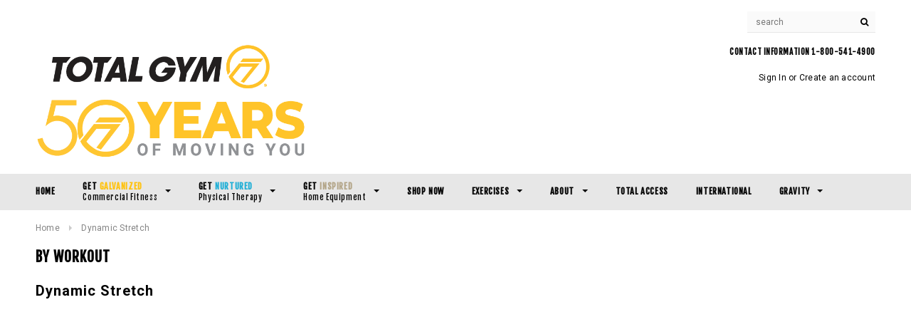

--- FILE ---
content_type: text/html; charset=utf-8
request_url: https://totalgym.com/blogs/workout/dynamic-stretch
body_size: 41184
content:
<!doctype html>
<!--[if lt IE 7]><html class="no-js lt-ie9 lt-ie8 lt-ie7" lang="en"> <![endif]-->
<!--[if IE 7]><html class="no-js lt-ie9 lt-ie8" lang="en"> <![endif]-->
<!--[if IE 8]><html class="no-js lt-ie9" lang="en"> <![endif]-->
<!--[if IE 9 ]><html class="ie9 no-js"> <![endif]-->
<!--[if (gt IE 9)|!(IE)]><!--> <html class="no-js"> <!--<![endif]-->
<head>

  
  <!-- Basic page needs ================================================== -->
  <meta charset="utf-8">
  <meta http-equiv="X-UA-Compatible" content="IE=edge,chrome=1">
	
  <!-- Title and description ================================================== -->
  <title>
  Dynamic Stretch &ndash; Total Gym® - Global Leader in Functional Training Since 1974
  </title>

  
  <meta name="description" content="GRAVITY Master Trainer Helen Vanderburg takes you through a great dynamic stretch that you can use at any time for warm-up or cool down.">
  

  <!-- Product meta ================================================== -->
  





<meta property="og:site_name" content="Total Gym® - Global Leader in Functional Training Since 1974">
<meta property="og:url" content="https://totalgym.com/blogs/workout/dynamic-stretch">
<meta property="og:title" content="Dynamic Stretch">
<meta property="og:type" content="article">
<meta property="og:description" content="39-7Ot082gc">





<meta name="twitter:card" content="summary_large_image">
<meta name="twitter:title" content="Dynamic Stretch">
<meta name="twitter:description" content="39-7Ot082gc">

  <!-- /snippets/twitter-card.liquid -->





  <meta name="twitter:card" content="summary">
  <meta name="twitter:title" content="Dynamic Stretch">
  <meta name="twitter:description" content="39-7Ot082gc">
  
  



  <!-- Helpers ================================================== -->
  <link rel="canonical" href="https://totalgym.com/blogs/workout/dynamic-stretch">
  <meta name="viewport" content="width=device-width,initial-scale=1">
  
  <!-- Favicon -->
   
    <link rel="shortcut icon" href="//totalgym.com/cdn/shop/files/favicon_32x32.png?v=1613666101" type="image/png">
  
  <style>
      .custom-pass-overlay {
        position: fixed;
        top: 0;
        left: 0;
        width: 100%;
        height: 100vh;
        background: white;
        z-index: 999;
        display: grid;
        place-content: center;
      }
      .custom-pass-form{
        max-width: 500px;
      }
      .custom-pass-h3 {
        text-align: center;
        font-size: 20px;
        padding-bottom: 10px;
      }
      .custom-pass {
        width: 100%;
        margin: 0;
        margin-bottom: 10px;
      }
      .custom-pass-btn{
        margin-top: 10px;
        width: 100%;
      }
    </style>
   <!-- fonts -->
  
<script type="text/javascript">
  WebFontConfig = {
    google: { families: [ 
      
          'Fjalla One:100,200,300,400,500,600,700,800,900'
	  
      
      
      	
      		,
      	      
        'Roboto:100,200,300,400,500,600,700,800,900'
	  
      
      
      	
      		,
      	      
        'Roboto Condensed:100,200,300,400,500,600,700,800,900'
	  
      
      
      	
      		,
      	      
        'Fjalla One:100,200,300,400,500,600,700,800,900'
	  
    ] }
  };
  (function() {
    var wf = document.createElement('script');
    wf.src = ('https:' == document.location.protocol ? 'https' : 'http') +
      '://ajax.googleapis.com/ajax/libs/webfont/1/webfont.js';
    wf.type = 'text/javascript';
    wf.async = 'true';
    var s = document.getElementsByTagName('script')[0];
    s.parentNode.insertBefore(wf, s);
  })(); 
</script>

  
   <!-- Styles -->
   
<link href="//totalgym.com/cdn/shop/t/11/assets/bootstrap.min.css?v=125365494255861483591623745675" rel="stylesheet" type="text/css" media="all" />
<link rel="stylesheet" href="//maxcdn.bootstrapcdn.com/font-awesome/4.7.0/css/font-awesome.min.css">
<link rel="stylesheet" type="text/css" href="//cdn.jsdelivr.net/jquery.slick/1.6.0/slick.css"/>

<link rel="stylesheet" href="https://cdnjs.cloudflare.com/ajax/libs/fancybox/3.5.7/jquery.fancybox.css" integrity="sha512-nNlU0WK2QfKsuEmdcTwkeh+lhGs6uyOxuUs+n+0oXSYDok5qy0EI0lt01ZynHq6+p/tbgpZ7P+yUb+r71wqdXg==" crossorigin="anonymous" />

<!-- Theme base and media queries -->
<link href="//totalgym.com/cdn/shop/t/11/assets/owl.carousel.css?v=110508842938087914561623745739" rel="stylesheet" type="text/css" media="all" />
<link href="//totalgym.com/cdn/shop/t/11/assets/owl.theme.css?v=26972935624028443691623745740" rel="stylesheet" type="text/css" media="all" />
<link href="//totalgym.com/cdn/shop/t/11/assets/jcarousel.css?v=140402818170508073921623745721" rel="stylesheet" type="text/css" media="all" />
<link href="//totalgym.com/cdn/shop/t/11/assets/selectize.bootstrap3.css?v=118966386664581825661623745742" rel="stylesheet" type="text/css" media="all" />
<link href="//totalgym.com/cdn/shop/t/11/assets/jquery.fancybox.css?v=89610375720255671161623745725" rel="stylesheet" type="text/css" media="all" />
<link href="//totalgym.com/cdn/shop/t/11/assets/component.css?v=167576966610831123851623745697" rel="stylesheet" type="text/css" media="all" />
<link href="//totalgym.com/cdn/shop/t/11/assets/theme-styles.css?v=100348009007655345161715064581" rel="stylesheet" type="text/css" media="all" />
<link href="//totalgym.com/cdn/shop/t/11/assets/theme-styles-setting.css?v=85401706862703576381623745795" rel="stylesheet" type="text/css" media="all" />
<link href="//totalgym.com/cdn/shop/t/11/assets/theme-styles-responsive.css?v=7332475245447022471696552567" rel="stylesheet" type="text/css" media="all" />
<link href="//totalgym.com/cdn/shop/t/11/assets/animate.css?v=107502980827701580791623745668" rel="stylesheet" type="text/css" media="all" />




  
   <!-- Scripts -->
  <!-- <script src="https://cdnjs.cloudflare.com/ajax/libs/jquery/3.5.1/jquery.min.js" integrity="sha512-bLT0Qm9VnAYZDflyKcBaQ2gg0hSYNQrJ8RilYldYQ1FxQYoCLtUjuuRuZo+fjqhx/qtq/1itJ0C2ejDxltZVFg==" crossorigin="anonymous"></script> -->
<!-- <script src="https://cdnjs.cloudflare.com/ajax/libs/fancybox/3.5.7/jquery.fancybox.min.js" integrity="sha512-uURl+ZXMBrF4AwGaWmEetzrd+J5/8NRkWAvJx5sbPSSuOb0bZLqf+tOzniObO00BjHa/dD7gub9oCGMLPQHtQA==" crossorigin="anonymous"></script> -->

<script src="https://ajax.googleapis.com/ajax/libs/jquery/3.5.1/jquery.min.js"></script>
<script src="https://cdn.jsdelivr.net/gh/fancyapps/fancybox@3.5.7/dist/jquery.fancybox.min.js"></script>

<script src="//ajax.googleapis.com/ajax/libs/jquery/1.11.0/jquery.min.js" type="text/javascript"></script>
<script src="//totalgym.com/cdn/shop/t/11/assets/jquery-cookie.min.js?v=72365755745404048181623745722" type="text/javascript"></script>
<script src="//totalgym.com/cdn/shop/t/11/assets/selectize.min.js?v=70245539515728390161623745743" type="text/javascript"></script>
<script src="//totalgym.com/cdn/shop/t/11/assets/jquery.nicescroll.min.js?v=166122000064107150281623745729" type="text/javascript"></script>
<script src="//totalgym.com/cdn/shop/t/11/assets/jquery.fitvid.js?v=8044612188741632641623745726" type="text/javascript"></script>


<script>
  window.ajax_cart = true;
  window.money_format = "<span class=money>$ {{amount}} USD</span>";
  window.shop_currency = "USD";
  window.show_multiple_currencies = false;
  window.loading_url = "//totalgym.com/cdn/shop/t/11/assets/loading.gif?v=50837312686733260831623745735"; 
  window.use_color_swatch = true;
  window.product_image_resize = false;
  window.enable_sidebar_multiple_choice = false;
  window.dropdowncart_type = "hover";
  window.file_url = "//totalgym.com/cdn/shop/files/?v=11840";
  window.asset_url = "";
  window.images_size = {
    is_crop: false,
    ratio_width : 1,
    ratio_height : 1.35,
  };
  window.inventory_text = {
    in_stock: "In stock",
    many_in_stock: "Many in stock",
    out_of_stock: "Out of stock",
    add_to_cart: "Add to Cart",
    sold_out: "Sold Out",
    unavailable: "Unavailable"
  };
          
  window.multi_lang = false;
</script>

<script>
  $(document).ready(function() {
    const options = {
    method: 'GET',
    headers: {
    Authorization: 'Bearer f5ff130cf2739b9f52e156a65405cccbd1f362358c8389b7e8da7c9a350b97e3'
    }
    };
    const Flags = async () => {
      const Res = await fetch('https://us.freeipapi.com/api/json', options)
      const result = await Res.json()
      let countryName = result.countryName
      let countryCode = result.countryCode
      console.log("country Code", result );
      if(countryCode == 'US') {
        console.log("user is from USA");
        $('.free_shipping').addClass(countryCode);
        $(".price-box").show();
        $(".product-des").show();
        $(".action").show();
        $(".total-price .price").show();
        $(".compare-price .price").show();
        $("#add-to-cart-form").show();
        $(".rvp-wrapper").show();
        $(".wishlist").show();
        $(".top-cart").show();
      } else {
       console.log("user is outside USA");
      }
    }
    Flags();

//     $.ajax({
//     url: 'https://api.ipstack.com/check?access_key=9001674d26bdda3f4ecdb3b46de0643a',   
//     dataType: 'jsonp',
//     success: function(json) {
//       var ip_location = json.country_code;
//           if (ip_location == 'US') {
//             $('.free_shipping').addClass(ip_location);
//             $(".price-box").show();
//             $(".product-des").show();
//             $(".action").show();
//             $(".total-price .price").show();
//             $(".compare-price .price").show();
//             $("#add-to-cart-form").show();
//             $(".rvp-wrapper").show();
//             $(".wishlist").show();
//             $(".top-cart").show();
//             console.log('location is:', ip_location)
//           }
//     	}
// 	});
});
</script>



<!-- Google Tag Manager -->
<script>(function(w,d,s,l,i){w[l]=w[l]||[];w[l].push({'gtm.start':
new Date().getTime(),event:'gtm.js'});var f=d.getElementsByTagName(s)[0],
j=d.createElement(s),dl=l!='dataLayer'?'&l='+l:'';j.async=true;j.src=
'https://www.googletagmanager.com/gtm.js?id='+i+dl;f.parentNode.insertBefore(j,f);
})(window,document,'script','dataLayer','GTM-NXVN95C');</script>
<!-- End Google Tag Manager -->


  <!-- Header hook for plugins ================================================== -->
  <script>window.performance && window.performance.mark && window.performance.mark('shopify.content_for_header.start');</script><meta id="shopify-digital-wallet" name="shopify-digital-wallet" content="/2978283564/digital_wallets/dialog">
<meta name="shopify-checkout-api-token" content="6824f3bf5bd62457c6aac39441529439">
<meta id="in-context-paypal-metadata" data-shop-id="2978283564" data-venmo-supported="false" data-environment="production" data-locale="en_US" data-paypal-v4="true" data-currency="USD">
<link rel="alternate" type="application/atom+xml" title="Feed" href="/blogs/workout.atom" />
<link rel="alternate" hreflang="x-default" href="https://totalgym.com/blogs/workout/dynamic-stretch">
<link rel="alternate" hreflang="en" href="https://totalgym.com/blogs/workout/dynamic-stretch">
<link rel="alternate" hreflang="en-BE" href="https://totalgym.com/en-be/blogs/workout/dynamic-stretch">
<link rel="alternate" hreflang="en-LU" href="https://totalgym.com/en-lu/blogs/workout/dynamic-stretch">
<link rel="alternate" hreflang="en-NL" href="https://totalgym.com/en-nl/blogs/workout/dynamic-stretch">
<script async="async" src="/checkouts/internal/preloads.js?locale=en-US"></script>
<link rel="preconnect" href="https://shop.app" crossorigin="anonymous">
<script async="async" src="https://shop.app/checkouts/internal/preloads.js?locale=en-US&shop_id=2978283564" crossorigin="anonymous"></script>
<script id="apple-pay-shop-capabilities" type="application/json">{"shopId":2978283564,"countryCode":"US","currencyCode":"USD","merchantCapabilities":["supports3DS"],"merchantId":"gid:\/\/shopify\/Shop\/2978283564","merchantName":"Total Gym® - Global Leader in Functional Training Since 1974","requiredBillingContactFields":["postalAddress","email","phone"],"requiredShippingContactFields":["postalAddress","email","phone"],"shippingType":"shipping","supportedNetworks":["visa","masterCard","amex","discover","elo","jcb"],"total":{"type":"pending","label":"Total Gym® - Global Leader in Functional Training Since 1974","amount":"1.00"},"shopifyPaymentsEnabled":true,"supportsSubscriptions":true}</script>
<script id="shopify-features" type="application/json">{"accessToken":"6824f3bf5bd62457c6aac39441529439","betas":["rich-media-storefront-analytics"],"domain":"totalgym.com","predictiveSearch":true,"shopId":2978283564,"locale":"en"}</script>
<script>var Shopify = Shopify || {};
Shopify.shop = "tg-001.myshopify.com";
Shopify.locale = "en";
Shopify.currency = {"active":"USD","rate":"1.0"};
Shopify.country = "US";
Shopify.theme = {"name":"Copy of TOTAL GYM (Mega Menu) - working {% Fix %}","id":120351195180,"schema_name":"Ella","schema_version":"2.0.8","theme_store_id":null,"role":"main"};
Shopify.theme.handle = "null";
Shopify.theme.style = {"id":null,"handle":null};
Shopify.cdnHost = "totalgym.com/cdn";
Shopify.routes = Shopify.routes || {};
Shopify.routes.root = "/";</script>
<script type="module">!function(o){(o.Shopify=o.Shopify||{}).modules=!0}(window);</script>
<script>!function(o){function n(){var o=[];function n(){o.push(Array.prototype.slice.apply(arguments))}return n.q=o,n}var t=o.Shopify=o.Shopify||{};t.loadFeatures=n(),t.autoloadFeatures=n()}(window);</script>
<script>
  window.ShopifyPay = window.ShopifyPay || {};
  window.ShopifyPay.apiHost = "shop.app\/pay";
  window.ShopifyPay.redirectState = null;
</script>
<script id="shop-js-analytics" type="application/json">{"pageType":"article"}</script>
<script defer="defer" async type="module" src="//totalgym.com/cdn/shopifycloud/shop-js/modules/v2/client.init-shop-cart-sync_BdyHc3Nr.en.esm.js"></script>
<script defer="defer" async type="module" src="//totalgym.com/cdn/shopifycloud/shop-js/modules/v2/chunk.common_Daul8nwZ.esm.js"></script>
<script type="module">
  await import("//totalgym.com/cdn/shopifycloud/shop-js/modules/v2/client.init-shop-cart-sync_BdyHc3Nr.en.esm.js");
await import("//totalgym.com/cdn/shopifycloud/shop-js/modules/v2/chunk.common_Daul8nwZ.esm.js");

  window.Shopify.SignInWithShop?.initShopCartSync?.({"fedCMEnabled":true,"windoidEnabled":true});

</script>
<script>
  window.Shopify = window.Shopify || {};
  if (!window.Shopify.featureAssets) window.Shopify.featureAssets = {};
  window.Shopify.featureAssets['shop-js'] = {"shop-cart-sync":["modules/v2/client.shop-cart-sync_QYOiDySF.en.esm.js","modules/v2/chunk.common_Daul8nwZ.esm.js"],"init-fed-cm":["modules/v2/client.init-fed-cm_DchLp9rc.en.esm.js","modules/v2/chunk.common_Daul8nwZ.esm.js"],"shop-button":["modules/v2/client.shop-button_OV7bAJc5.en.esm.js","modules/v2/chunk.common_Daul8nwZ.esm.js"],"init-windoid":["modules/v2/client.init-windoid_DwxFKQ8e.en.esm.js","modules/v2/chunk.common_Daul8nwZ.esm.js"],"shop-cash-offers":["modules/v2/client.shop-cash-offers_DWtL6Bq3.en.esm.js","modules/v2/chunk.common_Daul8nwZ.esm.js","modules/v2/chunk.modal_CQq8HTM6.esm.js"],"shop-toast-manager":["modules/v2/client.shop-toast-manager_CX9r1SjA.en.esm.js","modules/v2/chunk.common_Daul8nwZ.esm.js"],"init-shop-email-lookup-coordinator":["modules/v2/client.init-shop-email-lookup-coordinator_UhKnw74l.en.esm.js","modules/v2/chunk.common_Daul8nwZ.esm.js"],"pay-button":["modules/v2/client.pay-button_DzxNnLDY.en.esm.js","modules/v2/chunk.common_Daul8nwZ.esm.js"],"avatar":["modules/v2/client.avatar_BTnouDA3.en.esm.js"],"init-shop-cart-sync":["modules/v2/client.init-shop-cart-sync_BdyHc3Nr.en.esm.js","modules/v2/chunk.common_Daul8nwZ.esm.js"],"shop-login-button":["modules/v2/client.shop-login-button_D8B466_1.en.esm.js","modules/v2/chunk.common_Daul8nwZ.esm.js","modules/v2/chunk.modal_CQq8HTM6.esm.js"],"init-customer-accounts-sign-up":["modules/v2/client.init-customer-accounts-sign-up_C8fpPm4i.en.esm.js","modules/v2/client.shop-login-button_D8B466_1.en.esm.js","modules/v2/chunk.common_Daul8nwZ.esm.js","modules/v2/chunk.modal_CQq8HTM6.esm.js"],"init-shop-for-new-customer-accounts":["modules/v2/client.init-shop-for-new-customer-accounts_CVTO0Ztu.en.esm.js","modules/v2/client.shop-login-button_D8B466_1.en.esm.js","modules/v2/chunk.common_Daul8nwZ.esm.js","modules/v2/chunk.modal_CQq8HTM6.esm.js"],"init-customer-accounts":["modules/v2/client.init-customer-accounts_dRgKMfrE.en.esm.js","modules/v2/client.shop-login-button_D8B466_1.en.esm.js","modules/v2/chunk.common_Daul8nwZ.esm.js","modules/v2/chunk.modal_CQq8HTM6.esm.js"],"shop-follow-button":["modules/v2/client.shop-follow-button_CkZpjEct.en.esm.js","modules/v2/chunk.common_Daul8nwZ.esm.js","modules/v2/chunk.modal_CQq8HTM6.esm.js"],"lead-capture":["modules/v2/client.lead-capture_BntHBhfp.en.esm.js","modules/v2/chunk.common_Daul8nwZ.esm.js","modules/v2/chunk.modal_CQq8HTM6.esm.js"],"checkout-modal":["modules/v2/client.checkout-modal_CfxcYbTm.en.esm.js","modules/v2/chunk.common_Daul8nwZ.esm.js","modules/v2/chunk.modal_CQq8HTM6.esm.js"],"shop-login":["modules/v2/client.shop-login_Da4GZ2H6.en.esm.js","modules/v2/chunk.common_Daul8nwZ.esm.js","modules/v2/chunk.modal_CQq8HTM6.esm.js"],"payment-terms":["modules/v2/client.payment-terms_MV4M3zvL.en.esm.js","modules/v2/chunk.common_Daul8nwZ.esm.js","modules/v2/chunk.modal_CQq8HTM6.esm.js"]};
</script>
<script>(function() {
  var isLoaded = false;
  function asyncLoad() {
    if (isLoaded) return;
    isLoaded = true;
    var urls = ["https:\/\/cdn.shopify.com\/s\/files\/1\/0029\/7828\/3564\/t\/4\/assets\/globomenu_init.js?shop=tg-001.myshopify.com","https:\/\/inffuse-platform.appspot.com\/plugins\/shopify\/loader.js?app=calendar\u0026shop=tg-001.myshopify.com\u0026shop=tg-001.myshopify.com","https:\/\/chimpstatic.com\/mcjs-connected\/js\/users\/7ffd468058f94bb1a5ed63e23\/2399db0d98ac13029e1d37d94.js?shop=tg-001.myshopify.com","https:\/\/shy.elfsight.com\/p\/platform.js?v=1.5.12\u0026shop=tg-001.myshopify.com","https:\/\/cdn-stamped-io.azureedge.net\/files\/widget.min.js?shop=tg-001.myshopify.com","https:\/\/assets1.adroll.com\/shopify\/latest\/j\/shopify_rolling_bootstrap_v2.js?adroll_adv_id=7FQPX3YP4BCV3MANQYDEZK\u0026adroll_pix_id=HNCU6KLQPBBXLN5KFEWJSR\u0026shop=tg-001.myshopify.com","https:\/\/front.optimonk.com\/public\/137273\/shopify\/preload.js?shop=tg-001.myshopify.com","https:\/\/cdn.nfcube.com\/instafeed-6298b9214b68fd50aabab0cfe1945d79.js?shop=tg-001.myshopify.com","https:\/\/cdn-bundler.nice-team.net\/app\/js\/bundler.js?shop=tg-001.myshopify.com","https:\/\/app.carecart.io\/api\/abandoned-cart\/js-script?shop=tg-001.myshopify.com","https:\/\/api-na1.hubapi.com\/scriptloader\/v1\/4813296.js?shop=tg-001.myshopify.com"];
    for (var i = 0; i < urls.length; i++) {
      var s = document.createElement('script');
      s.type = 'text/javascript';
      s.async = true;
      s.src = urls[i];
      var x = document.getElementsByTagName('script')[0];
      x.parentNode.insertBefore(s, x);
    }
  };
  if(window.attachEvent) {
    window.attachEvent('onload', asyncLoad);
  } else {
    window.addEventListener('load', asyncLoad, false);
  }
})();</script>
<script id="__st">var __st={"a":2978283564,"offset":-28800,"reqid":"4bb50a1d-a5b7-4085-944d-4a708a50379a-1768989278","pageurl":"totalgym.com\/blogs\/workout\/dynamic-stretch","s":"articles-11929354284","u":"b50b76b12ff2","p":"article","rtyp":"article","rid":11929354284};</script>
<script>window.ShopifyPaypalV4VisibilityTracking = true;</script>
<script id="captcha-bootstrap">!function(){'use strict';const t='contact',e='account',n='new_comment',o=[[t,t],['blogs',n],['comments',n],[t,'customer']],c=[[e,'customer_login'],[e,'guest_login'],[e,'recover_customer_password'],[e,'create_customer']],r=t=>t.map((([t,e])=>`form[action*='/${t}']:not([data-nocaptcha='true']) input[name='form_type'][value='${e}']`)).join(','),a=t=>()=>t?[...document.querySelectorAll(t)].map((t=>t.form)):[];function s(){const t=[...o],e=r(t);return a(e)}const i='password',u='form_key',d=['recaptcha-v3-token','g-recaptcha-response','h-captcha-response',i],f=()=>{try{return window.sessionStorage}catch{return}},m='__shopify_v',_=t=>t.elements[u];function p(t,e,n=!1){try{const o=window.sessionStorage,c=JSON.parse(o.getItem(e)),{data:r}=function(t){const{data:e,action:n}=t;return t[m]||n?{data:e,action:n}:{data:t,action:n}}(c);for(const[e,n]of Object.entries(r))t.elements[e]&&(t.elements[e].value=n);n&&o.removeItem(e)}catch(o){console.error('form repopulation failed',{error:o})}}const l='form_type',E='cptcha';function T(t){t.dataset[E]=!0}const w=window,h=w.document,L='Shopify',v='ce_forms',y='captcha';let A=!1;((t,e)=>{const n=(g='f06e6c50-85a8-45c8-87d0-21a2b65856fe',I='https://cdn.shopify.com/shopifycloud/storefront-forms-hcaptcha/ce_storefront_forms_captcha_hcaptcha.v1.5.2.iife.js',D={infoText:'Protected by hCaptcha',privacyText:'Privacy',termsText:'Terms'},(t,e,n)=>{const o=w[L][v],c=o.bindForm;if(c)return c(t,g,e,D).then(n);var r;o.q.push([[t,g,e,D],n]),r=I,A||(h.body.append(Object.assign(h.createElement('script'),{id:'captcha-provider',async:!0,src:r})),A=!0)});var g,I,D;w[L]=w[L]||{},w[L][v]=w[L][v]||{},w[L][v].q=[],w[L][y]=w[L][y]||{},w[L][y].protect=function(t,e){n(t,void 0,e),T(t)},Object.freeze(w[L][y]),function(t,e,n,w,h,L){const[v,y,A,g]=function(t,e,n){const i=e?o:[],u=t?c:[],d=[...i,...u],f=r(d),m=r(i),_=r(d.filter((([t,e])=>n.includes(e))));return[a(f),a(m),a(_),s()]}(w,h,L),I=t=>{const e=t.target;return e instanceof HTMLFormElement?e:e&&e.form},D=t=>v().includes(t);t.addEventListener('submit',(t=>{const e=I(t);if(!e)return;const n=D(e)&&!e.dataset.hcaptchaBound&&!e.dataset.recaptchaBound,o=_(e),c=g().includes(e)&&(!o||!o.value);(n||c)&&t.preventDefault(),c&&!n&&(function(t){try{if(!f())return;!function(t){const e=f();if(!e)return;const n=_(t);if(!n)return;const o=n.value;o&&e.removeItem(o)}(t);const e=Array.from(Array(32),(()=>Math.random().toString(36)[2])).join('');!function(t,e){_(t)||t.append(Object.assign(document.createElement('input'),{type:'hidden',name:u})),t.elements[u].value=e}(t,e),function(t,e){const n=f();if(!n)return;const o=[...t.querySelectorAll(`input[type='${i}']`)].map((({name:t})=>t)),c=[...d,...o],r={};for(const[a,s]of new FormData(t).entries())c.includes(a)||(r[a]=s);n.setItem(e,JSON.stringify({[m]:1,action:t.action,data:r}))}(t,e)}catch(e){console.error('failed to persist form',e)}}(e),e.submit())}));const S=(t,e)=>{t&&!t.dataset[E]&&(n(t,e.some((e=>e===t))),T(t))};for(const o of['focusin','change'])t.addEventListener(o,(t=>{const e=I(t);D(e)&&S(e,y())}));const B=e.get('form_key'),M=e.get(l),P=B&&M;t.addEventListener('DOMContentLoaded',(()=>{const t=y();if(P)for(const e of t)e.elements[l].value===M&&p(e,B);[...new Set([...A(),...v().filter((t=>'true'===t.dataset.shopifyCaptcha))])].forEach((e=>S(e,t)))}))}(h,new URLSearchParams(w.location.search),n,t,e,['guest_login'])})(!0,!0)}();</script>
<script integrity="sha256-4kQ18oKyAcykRKYeNunJcIwy7WH5gtpwJnB7kiuLZ1E=" data-source-attribution="shopify.loadfeatures" defer="defer" src="//totalgym.com/cdn/shopifycloud/storefront/assets/storefront/load_feature-a0a9edcb.js" crossorigin="anonymous"></script>
<script crossorigin="anonymous" defer="defer" src="//totalgym.com/cdn/shopifycloud/storefront/assets/shopify_pay/storefront-65b4c6d7.js?v=20250812"></script>
<script data-source-attribution="shopify.dynamic_checkout.dynamic.init">var Shopify=Shopify||{};Shopify.PaymentButton=Shopify.PaymentButton||{isStorefrontPortableWallets:!0,init:function(){window.Shopify.PaymentButton.init=function(){};var t=document.createElement("script");t.src="https://totalgym.com/cdn/shopifycloud/portable-wallets/latest/portable-wallets.en.js",t.type="module",document.head.appendChild(t)}};
</script>
<script data-source-attribution="shopify.dynamic_checkout.buyer_consent">
  function portableWalletsHideBuyerConsent(e){var t=document.getElementById("shopify-buyer-consent"),n=document.getElementById("shopify-subscription-policy-button");t&&n&&(t.classList.add("hidden"),t.setAttribute("aria-hidden","true"),n.removeEventListener("click",e))}function portableWalletsShowBuyerConsent(e){var t=document.getElementById("shopify-buyer-consent"),n=document.getElementById("shopify-subscription-policy-button");t&&n&&(t.classList.remove("hidden"),t.removeAttribute("aria-hidden"),n.addEventListener("click",e))}window.Shopify?.PaymentButton&&(window.Shopify.PaymentButton.hideBuyerConsent=portableWalletsHideBuyerConsent,window.Shopify.PaymentButton.showBuyerConsent=portableWalletsShowBuyerConsent);
</script>
<script data-source-attribution="shopify.dynamic_checkout.cart.bootstrap">document.addEventListener("DOMContentLoaded",(function(){function t(){return document.querySelector("shopify-accelerated-checkout-cart, shopify-accelerated-checkout")}if(t())Shopify.PaymentButton.init();else{new MutationObserver((function(e,n){t()&&(Shopify.PaymentButton.init(),n.disconnect())})).observe(document.body,{childList:!0,subtree:!0})}}));
</script>
<link id="shopify-accelerated-checkout-styles" rel="stylesheet" media="screen" href="https://totalgym.com/cdn/shopifycloud/portable-wallets/latest/accelerated-checkout-backwards-compat.css" crossorigin="anonymous">
<style id="shopify-accelerated-checkout-cart">
        #shopify-buyer-consent {
  margin-top: 1em;
  display: inline-block;
  width: 100%;
}

#shopify-buyer-consent.hidden {
  display: none;
}

#shopify-subscription-policy-button {
  background: none;
  border: none;
  padding: 0;
  text-decoration: underline;
  font-size: inherit;
  cursor: pointer;
}

#shopify-subscription-policy-button::before {
  box-shadow: none;
}

      </style>

<script>window.performance && window.performance.mark && window.performance.mark('shopify.content_for_header.end');</script>

  <!--[if lt IE 9]>
  <script src="//html5shiv.googlecode.com/svn/trunk/html5.js" type="text/javascript"></script>
  <![endif]-->

  
  

<script>window.BOLD = window.BOLD || {};
    window.BOLD.common = window.BOLD.common || {};
    window.BOLD.common.Shopify = window.BOLD.common.Shopify || {};
    window.BOLD.common.Shopify.shop = {
      domain: 'totalgym.com',
      permanent_domain: 'tg-001.myshopify.com',
      url: 'https://totalgym.com',
      secure_url: 'https://totalgym.com',
      money_format: "\u003cspan class=money\u003e$ {{amount}} USD\u003c\/span\u003e",
      currency: "USD"
    };
    window.BOLD.common.Shopify.customer = {
      id: null,
      tags: null,
    };
    window.BOLD.common.Shopify.cart = {"note":null,"attributes":{},"original_total_price":0,"total_price":0,"total_discount":0,"total_weight":0.0,"item_count":0,"items":[],"requires_shipping":false,"currency":"USD","items_subtotal_price":0,"cart_level_discount_applications":[],"checkout_charge_amount":0};
    window.BOLD.common.template = 'article';window.BOLD.common.Shopify.formatMoney = function(money, format) {
        function n(t, e) {
            return "undefined" == typeof t ? e : t
        }
        function r(t, e, r, i) {
            if (e = n(e, 2),
                r = n(r, ","),
                i = n(i, "."),
            isNaN(t) || null == t)
                return 0;
            t = (t / 100).toFixed(e);
            var o = t.split(".")
                , a = o[0].replace(/(\d)(?=(\d\d\d)+(?!\d))/g, "$1" + r)
                , s = o[1] ? i + o[1] : "";
            return a + s
        }
        "string" == typeof money && (money = money.replace(".", ""));
        var i = ""
            , o = /\{\{\s*(\w+)\s*\}\}/
            , a = format || window.BOLD.common.Shopify.shop.money_format || window.Shopify.money_format || "$ {{ amount }}";
        switch (a.match(o)[1]) {
            case "amount":
                i = r(money, 2, ",", ".");
                break;
            case "amount_no_decimals":
                i = r(money, 0, ",", ".");
                break;
            case "amount_with_comma_separator":
                i = r(money, 2, ".", ",");
                break;
            case "amount_no_decimals_with_comma_separator":
                i = r(money, 0, ".", ",");
                break;
            case "amount_with_space_separator":
                i = r(money, 2, " ", ",");
                break;
            case "amount_no_decimals_with_space_separator":
                i = r(money, 0, " ", ",");
                break;
            case "amount_with_apostrophe_separator":
                i = r(money, 2, "'", ".");
                break;
        }
        return a.replace(o, i);
    };
    window.BOLD.common.Shopify.saveProduct = function (handle, product) {
      if (typeof handle === 'string' && typeof window.BOLD.common.Shopify.products[handle] === 'undefined') {
        if (typeof product === 'number') {
          window.BOLD.common.Shopify.handles[product] = handle;
          product = { id: product };
        }
        window.BOLD.common.Shopify.products[handle] = product;
      }
    };
    window.BOLD.common.Shopify.saveVariant = function (variant_id, variant) {
      if (typeof variant_id === 'number' && typeof window.BOLD.common.Shopify.variants[variant_id] === 'undefined') {
        window.BOLD.common.Shopify.variants[variant_id] = variant;
      }
    };window.BOLD.common.Shopify.products = window.BOLD.common.Shopify.products || {};
    window.BOLD.common.Shopify.variants = window.BOLD.common.Shopify.variants || {};
    window.BOLD.common.Shopify.handles = window.BOLD.common.Shopify.handles || {};window.BOLD.common.Shopify.saveProduct(null, null);window.BOLD.apps_installed = {"Currency":1,"Quickbooks":1} || {};window.BOLD.common.Shopify.metafields = window.BOLD.common.Shopify.metafields || {};window.BOLD.common.Shopify.metafields["bold_rp"] = {};window.BOLD.common.Shopify.metafields["bold_csp_defaults"] = {};window.BOLD.common.cacheParams = window.BOLD.common.cacheParams || {};
</script>
<link rel="preload" href="//totalgym.com/cdn/shop/t/11/assets/limoniapps-discountninja.css?v=37794660316744696701715890447" as="style" onload="this.onload=null;this.rel='stylesheet'">
<noscript><link rel="stylesheet" href="//totalgym.com/cdn/shop/t/11/assets/limoniapps-discountninja.css?v=37794660316744696701715890447"></noscript>


<script type="text/javascript">
try { var a = window.location.href.replace(window.location.hash, ""); var b = [], hash, g; var c = a.slice(a.indexOf('?') + 1).split('&'); for (var i = 0; i < c.length; i++) {hash = c[i].split('='); g = hash[0]; b.push(g); b[g] = hash[1];} var d = b["token"]; var e = b["discountcode"]; var f = 'li-dn-'; if (d) sessionStorage.setItem(f + 'savedtoken', d); if (e) sessionStorage.setItem(f + 'saveddiscountcode', e); } catch (error) { console.error('[Discount Ninja] Failed to save token', error); }
try { if(typeof EventTarget !== 'undefined'){if(null==EventTarget.prototype.original_limoniAppsDiscountNinja_addEventListener){EventTarget.prototype.original_limoniAppsDiscountNinja_addEventListener=EventTarget.prototype.addEventListener,EventTarget.prototype.addEventListener=function(n,i,t){this.limoniAppsDiscountNinjaAllHandlers=this.limoniAppsDiscountNinjaAllHandlers||[],this.limoniAppsDiscountNinjaAllHandlers.push({typ:n,fn:i,opt:t}),this.original_limoniAppsDiscountNinja_addEventListener(n,i,t)}}} } catch (error) { console.error('[Discount Ninja] Failed to register event handler', error); }
</script>


<script async src="//totalgym.com/cdn/shop/t/11/assets/limoniapps-discountninja.min.js?v=122199920056964911941667974023"></script><!-- BEGIN app block: shopify://apps/powerful-form-builder/blocks/app-embed/e4bcb1eb-35b2-42e6-bc37-bfe0e1542c9d --><script type="text/javascript" hs-ignore data-cookieconsent="ignore">
  var Globo = Globo || {};
  var globoFormbuilderRecaptchaInit = function(){};
  var globoFormbuilderHcaptchaInit = function(){};
  window.Globo.FormBuilder = window.Globo.FormBuilder || {};
  window.Globo.FormBuilder.shop = {"configuration":{"money_format":"<span class=money>$ {{amount}} USD</span>"},"pricing":{"features":{"bulkOrderForm":true,"cartForm":true,"fileUpload":30,"removeCopyright":true,"restrictedEmailDomains":false}},"settings":{"copyright":"Powered by <a href=\"https://globosoftware.net\" target=\"_blank\">Globo</a> <a href=\"https://apps.shopify.com/form-builder-contact-form\" target=\"_blank\">Form</a>","hideWaterMark":false,"reCaptcha":{"recaptchaType":"v2","siteKey":false,"languageCode":"en"},"scrollTop":false,"customCssCode":"","customCssEnabled":false,"additionalColumns":[]},"encryption_form_id":1,"url":"https://app.powerfulform.com/","CDN_URL":"https://dxo9oalx9qc1s.cloudfront.net"};

  if(window.Globo.FormBuilder.shop.settings.customCssEnabled && window.Globo.FormBuilder.shop.settings.customCssCode){
    const customStyle = document.createElement('style');
    customStyle.type = 'text/css';
    customStyle.innerHTML = window.Globo.FormBuilder.shop.settings.customCssCode;
    document.head.appendChild(customStyle);
  }

  window.Globo.FormBuilder.forms = [];
    
      
      
      
      window.Globo.FormBuilder.forms[34036] = {"34036":{"elements":[{"id":"group-1","type":"group","label":"Page 1","description":"","elements":[{"id":"text","type":"text","label":{"en":"First Name"},"placeholder":{"en":""},"description":null,"hideLabel":false,"required":true,"columnWidth":50},{"id":"name-1","type":"name","label":{"en":"Last Name"},"placeholder":"","description":"","limitCharacters":false,"characters":100,"hideLabel":false,"keepPositionLabel":false,"columnWidth":50,"displayType":"show","displayDisjunctive":false,"conditionalField":false,"required":true},{"id":"email","type":"email","label":"Email","placeholder":{"en":""},"description":null,"hideLabel":false,"required":true,"columnWidth":50,"conditionalField":false},{"id":"phone-1","type":"phone","label":"Phone","placeholder":"","description":"","validatePhone":false,"onlyShowFlag":false,"defaultCountryCode":"us","limitCharacters":false,"characters":100,"hideLabel":false,"keepPositionLabel":false,"columnWidth":50,"displayType":"show","displayDisjunctive":false,"conditionalField":false,"required":true},{"id":"text-1","type":"text","label":{"en":"Model Name"},"placeholder":"","description":"","limitCharacters":false,"characters":100,"hideLabel":false,"keepPositionLabel":false,"columnWidth":50,"displayType":"show","displayDisjunctive":false,"conditionalField":false,"required":true},{"id":"text-2","type":"text","label":{"en":"Serial Number"},"placeholder":"","description":"","limitCharacters":false,"characters":100,"hideLabel":false,"keepPositionLabel":false,"columnWidth":50,"displayType":"show","displayDisjunctive":false,"conditionalField":false,"required":true},{"id":"textarea","type":"textarea","label":{"en":"Description of Issue"},"placeholder":{"en":""},"description":null,"hideLabel":false,"required":true,"columnWidth":100,"conditionalField":false}]}],"errorMessage":{"required":"Please fill in field","minSelections":"Please choose at least {{ min_selections }} options","maxSelections":"Please choose at maximum of {{ max_selections }} options","exactlySelections":"Please choose exactly {{ exact_selections }} options","invalid":"Invalid","invalidName":"Invalid name","invalidEmail":"Invalid email","invalidURL":"Invalid url","invalidPhone":"Invalid phone","invalidNumber":"Invalid number","invalidPassword":"Invalid password","confirmPasswordNotMatch":"Confirmed password doesn't match","customerAlreadyExists":"Customer already exists","fileSizeLimit":"File size limit","fileNotAllowed":"File not allowed","requiredCaptcha":"Required captcha","requiredProducts":"Please select product","limitQuantity":"The number of products left in stock has been exceeded","shopifyInvalidPhone":"phone - Enter a valid phone number to use this delivery method","shopifyPhoneHasAlready":"phone - Phone has already been taken","shopifyInvalidProvice":"addresses.province - is not valid","otherError":"Something went wrong, please try again"},"appearance":{"layout":"default","width":600,"style":"classic","mainColor":"rgba(165,38,141,1)","floatingIcon":"\u003csvg aria-hidden=\"true\" focusable=\"false\" data-prefix=\"far\" data-icon=\"envelope\" class=\"svg-inline--fa fa-envelope fa-w-16\" role=\"img\" xmlns=\"http:\/\/www.w3.org\/2000\/svg\" viewBox=\"0 0 512 512\"\u003e\u003cpath fill=\"currentColor\" d=\"M464 64H48C21.49 64 0 85.49 0 112v288c0 26.51 21.49 48 48 48h416c26.51 0 48-21.49 48-48V112c0-26.51-21.49-48-48-48zm0 48v40.805c-22.422 18.259-58.168 46.651-134.587 106.49-16.841 13.247-50.201 45.072-73.413 44.701-23.208.375-56.579-31.459-73.413-44.701C106.18 199.465 70.425 171.067 48 152.805V112h416zM48 400V214.398c22.914 18.251 55.409 43.862 104.938 82.646 21.857 17.205 60.134 55.186 103.062 54.955 42.717.231 80.509-37.199 103.053-54.947 49.528-38.783 82.032-64.401 104.947-82.653V400H48z\"\u003e\u003c\/path\u003e\u003c\/svg\u003e","floatingText":null,"displayOnAllPage":false,"formType":"normalForm","background":"color","backgroundColor":"#fff","descriptionColor":"#6c757d","headingColor":"#000","labelColor":"#000","optionColor":"#000","paragraphBackground":"#fff","paragraphColor":"#000","font":{"family":"Fjalla One","variant":"regular"}},"afterSubmit":{"action":"clearForm","message":{"en":"\u003ch4\u003eThank you!\u003c\/h4\u003e\u003cp\u003e\u003cbr\u003e\u003c\/p\u003e\u003cp\u003eWe appreciate you contacting us. One of our colleagues will get back in touch with you soon!\u003c\/p\u003e\u003cp\u003e\u003cbr\u003e\u003c\/p\u003e\u003cp\u003eHave a great day!\u003c\/p\u003e"},"redirectUrl":null},"footer":{"description":null,"previousText":"Previous","nextText":"Next","submitText":"Submit"},"header":{"active":true,"title":{"en":"ORDERING OTHER PARTS"},"description":{"en":"\u003cp\u003e\u003cbr\u003e\u003c\/p\u003e"},"headerAlignment":"left"},"isStepByStepForm":true,"publish":{"requiredLogin":false,"requiredLoginMessage":"Please \u003ca href='\/account\/login' title='login'\u003elogin\u003c\/a\u003e to continue"},"reCaptcha":{"enable":false},"html":"\n\u003cdiv class=\"globo-form default-form globo-form-id-34036\" data-locale=\"en\" \u003e\n\n\u003cstyle\u003e\n\n\n    \n        \n        @import url('https:\/\/fonts.googleapis.com\/css?family=Fjalla+One:ital,wght@0,400');\n    \n\n\n.globo-form-id-34036 .globo-form-app{\n    max-width: 600px;\n    width: -webkit-fill-available;\n    \n    background-color: #fff;\n    \n    \n}\n\n.globo-form-id-34036 .globo-form-app .globo-heading{\n    color: #000\n}\n\n\n.globo-form-id-34036 .globo-form-app .header {\n    text-align:left;\n}\n\n\n.globo-form-id-34036 .globo-form-app .globo-description,\n.globo-form-id-34036 .globo-form-app .header .globo-description{\n    color: #6c757d\n}\n.globo-form-id-34036 .globo-form-app .globo-label,\n.globo-form-id-34036 .globo-form-app .globo-form-control label.globo-label,\n.globo-form-id-34036 .globo-form-app .globo-form-control label.globo-label span.label-content{\n    color: #000;\n    text-align: left !important;\n}\n.globo-form-id-34036 .globo-form-app .globo-label.globo-position-label{\n    height: 20px !important;\n}\n.globo-form-id-34036 .globo-form-app .globo-form-control .help-text.globo-description,\n.globo-form-id-34036 .globo-form-app .globo-form-control span.globo-description{\n    color: #6c757d\n}\n.globo-form-id-34036 .globo-form-app .globo-form-control .checkbox-wrapper .globo-option,\n.globo-form-id-34036 .globo-form-app .globo-form-control .radio-wrapper .globo-option\n{\n    color: #000\n}\n.globo-form-id-34036 .globo-form-app .footer,\n.globo-form-id-34036 .globo-form-app .gfb__footer{\n    text-align:;\n}\n.globo-form-id-34036 .globo-form-app .footer button,\n.globo-form-id-34036 .globo-form-app .gfb__footer button{\n    border:1px solid rgba(165,38,141,1);\n    \n}\n.globo-form-id-34036 .globo-form-app .footer button.submit,\n.globo-form-id-34036 .globo-form-app .gfb__footer button.submit\n.globo-form-id-34036 .globo-form-app .footer button.checkout,\n.globo-form-id-34036 .globo-form-app .gfb__footer button.checkout,\n.globo-form-id-34036 .globo-form-app .footer button.action.loading .spinner,\n.globo-form-id-34036 .globo-form-app .gfb__footer button.action.loading .spinner{\n    background-color: rgba(165,38,141,1);\n    color : #ffffff;\n}\n.globo-form-id-34036 .globo-form-app .globo-form-control .star-rating\u003efieldset:not(:checked)\u003elabel:before {\n    content: url('data:image\/svg+xml; utf8, \u003csvg aria-hidden=\"true\" focusable=\"false\" data-prefix=\"far\" data-icon=\"star\" class=\"svg-inline--fa fa-star fa-w-18\" role=\"img\" xmlns=\"http:\/\/www.w3.org\/2000\/svg\" viewBox=\"0 0 576 512\"\u003e\u003cpath fill=\"rgba(165,38,141,1)\" d=\"M528.1 171.5L382 150.2 316.7 17.8c-11.7-23.6-45.6-23.9-57.4 0L194 150.2 47.9 171.5c-26.2 3.8-36.7 36.1-17.7 54.6l105.7 103-25 145.5c-4.5 26.3 23.2 46 46.4 33.7L288 439.6l130.7 68.7c23.2 12.2 50.9-7.4 46.4-33.7l-25-145.5 105.7-103c19-18.5 8.5-50.8-17.7-54.6zM388.6 312.3l23.7 138.4L288 385.4l-124.3 65.3 23.7-138.4-100.6-98 139-20.2 62.2-126 62.2 126 139 20.2-100.6 98z\"\u003e\u003c\/path\u003e\u003c\/svg\u003e');\n}\n.globo-form-id-34036 .globo-form-app .globo-form-control .star-rating\u003efieldset\u003einput:checked ~ label:before {\n    content: url('data:image\/svg+xml; utf8, \u003csvg aria-hidden=\"true\" focusable=\"false\" data-prefix=\"fas\" data-icon=\"star\" class=\"svg-inline--fa fa-star fa-w-18\" role=\"img\" xmlns=\"http:\/\/www.w3.org\/2000\/svg\" viewBox=\"0 0 576 512\"\u003e\u003cpath fill=\"rgba(165,38,141,1)\" d=\"M259.3 17.8L194 150.2 47.9 171.5c-26.2 3.8-36.7 36.1-17.7 54.6l105.7 103-25 145.5c-4.5 26.3 23.2 46 46.4 33.7L288 439.6l130.7 68.7c23.2 12.2 50.9-7.4 46.4-33.7l-25-145.5 105.7-103c19-18.5 8.5-50.8-17.7-54.6L382 150.2 316.7 17.8c-11.7-23.6-45.6-23.9-57.4 0z\"\u003e\u003c\/path\u003e\u003c\/svg\u003e');\n}\n.globo-form-id-34036 .globo-form-app .globo-form-control .star-rating\u003efieldset:not(:checked)\u003elabel:hover:before,\n.globo-form-id-34036 .globo-form-app .globo-form-control .star-rating\u003efieldset:not(:checked)\u003elabel:hover ~ label:before{\n    content : url('data:image\/svg+xml; utf8, \u003csvg aria-hidden=\"true\" focusable=\"false\" data-prefix=\"fas\" data-icon=\"star\" class=\"svg-inline--fa fa-star fa-w-18\" role=\"img\" xmlns=\"http:\/\/www.w3.org\/2000\/svg\" viewBox=\"0 0 576 512\"\u003e\u003cpath fill=\"rgba(165,38,141,1)\" d=\"M259.3 17.8L194 150.2 47.9 171.5c-26.2 3.8-36.7 36.1-17.7 54.6l105.7 103-25 145.5c-4.5 26.3 23.2 46 46.4 33.7L288 439.6l130.7 68.7c23.2 12.2 50.9-7.4 46.4-33.7l-25-145.5 105.7-103c19-18.5 8.5-50.8-17.7-54.6L382 150.2 316.7 17.8c-11.7-23.6-45.6-23.9-57.4 0z\"\u003e\u003c\/path\u003e\u003c\/svg\u003e')\n}\n.globo-form-id-34036 .globo-form-app .globo-form-control .radio-wrapper .radio-input:checked ~ .radio-label:after {\n    background: rgba(165,38,141,1);\n    background: radial-gradient(rgba(165,38,141,1) 40%, #fff 45%);\n}\n.globo-form-id-34036 .globo-form-app .globo-form-control .checkbox-wrapper .checkbox-input:checked ~ .checkbox-label:before {\n    border-color: rgba(165,38,141,1);\n    box-shadow: 0 4px 6px rgba(50,50,93,0.11), 0 1px 3px rgba(0,0,0,0.08);\n    background-color: rgba(165,38,141,1);\n}\n.globo-form-id-34036 .globo-form-app .step.-completed .step__number,\n.globo-form-id-34036 .globo-form-app .line.-progress,\n.globo-form-id-34036 .globo-form-app .line.-start{\n    background-color: rgba(165,38,141,1);\n}\n.globo-form-id-34036 .globo-form-app .checkmark__check,\n.globo-form-id-34036 .globo-form-app .checkmark__circle{\n    stroke: rgba(165,38,141,1);\n}\n.globo-form-id-34036 .floating-button{\n    background-color: rgba(165,38,141,1);\n}\n.globo-form-id-34036 .globo-form-app .globo-form-control .checkbox-wrapper .checkbox-input ~ .checkbox-label:before,\n.globo-form-app .globo-form-control .radio-wrapper .radio-input ~ .radio-label:after{\n    border-color : rgba(165,38,141,1);\n}\n.globo-form-id-34036 .flatpickr-day.selected, \n.globo-form-id-34036 .flatpickr-day.startRange, \n.globo-form-id-34036 .flatpickr-day.endRange, \n.globo-form-id-34036 .flatpickr-day.selected.inRange, \n.globo-form-id-34036 .flatpickr-day.startRange.inRange, \n.globo-form-id-34036 .flatpickr-day.endRange.inRange, \n.globo-form-id-34036 .flatpickr-day.selected:focus, \n.globo-form-id-34036 .flatpickr-day.startRange:focus, \n.globo-form-id-34036 .flatpickr-day.endRange:focus, \n.globo-form-id-34036 .flatpickr-day.selected:hover, \n.globo-form-id-34036 .flatpickr-day.startRange:hover, \n.globo-form-id-34036 .flatpickr-day.endRange:hover, \n.globo-form-id-34036 .flatpickr-day.selected.prevMonthDay, \n.globo-form-id-34036 .flatpickr-day.startRange.prevMonthDay, \n.globo-form-id-34036 .flatpickr-day.endRange.prevMonthDay, \n.globo-form-id-34036 .flatpickr-day.selected.nextMonthDay, \n.globo-form-id-34036 .flatpickr-day.startRange.nextMonthDay, \n.globo-form-id-34036 .flatpickr-day.endRange.nextMonthDay {\n    background: rgba(165,38,141,1);\n    border-color: rgba(165,38,141,1);\n}\n.globo-form-id-34036 .globo-paragraph,\n.globo-form-id-34036 .globo-paragraph * {\n    background: #fff !important;\n    color: #000 !important;\n    width: 100%!important;\n}\n\n    :root .globo-form-app[data-id=\"34036\"]{\n        --gfb-primary-color: rgba(165,38,141,1);\n        --gfb-form-width: 600px;\n        --gfb-font-family: inherit;\n        --gfb-font-style: inherit;\n        \n        \n        --gfb-font-family: \"Fjalla One\";\n        --gfb-font-weight: normal;\n        --gfb-font-style: normal;\n        \n        --gfb-bg-color: #FFF;\n        --gfb-bg-position: top;\n        \n            --gfb-bg-color: #fff;\n        \n        \n    }\n\u003c\/style\u003e\n\u003cdiv class=\"globo-form-app default-layout gfb-style-classic\" data-id=34036\u003e\n    \u003cdiv class=\"header dismiss hidden\" onclick=\"Globo.FormBuilder.closeModalForm(this)\"\u003e\n        \u003csvg width=20 height=20 viewBox=\"0 0 20 20\" class=\"\" focusable=\"false\" aria-hidden=\"true\"\u003e\u003cpath d=\"M11.414 10l4.293-4.293a.999.999 0 1 0-1.414-1.414L10 8.586 5.707 4.293a.999.999 0 1 0-1.414 1.414L8.586 10l-4.293 4.293a.999.999 0 1 0 1.414 1.414L10 11.414l4.293 4.293a.997.997 0 0 0 1.414 0 .999.999 0 0 0 0-1.414L11.414 10z\" fill-rule=\"evenodd\"\u003e\u003c\/path\u003e\u003c\/svg\u003e\n    \u003c\/div\u003e\n    \u003cform class=\"g-container\" novalidate action=\"https:\/\/app.powerfulform.com\/api\/front\/form\/34036\/send\" method=\"POST\" enctype=\"multipart\/form-data\" data-id=34036\u003e\n        \n            \n            \u003cdiv class=\"header\"\u003e\n                \u003ch3 class=\"title globo-heading\"\u003eORDERING OTHER PARTS\u003c\/h3\u003e\n                \n                \u003cdiv class=\"description globo-description\"\u003e\u003cp\u003e\u003cbr\u003e\u003c\/p\u003e\u003c\/div\u003e\n                \n            \u003c\/div\u003e\n            \n        \n        \n            \u003cdiv class=\"globo-formbuilder-wizard\" data-id=34036\u003e\n                \u003cdiv class=\"wizard__content\"\u003e\n                    \u003cheader class=\"wizard__header\"\u003e\n                        \u003cdiv class=\"wizard__steps\"\u003e\n                        \u003cnav class=\"steps hidden\"\u003e\n                            \n                            \n                                \n                            \n                            \n                                \n                                \n                                \n                                \n                                \u003cdiv class=\"step last \" data-element-id=\"group-1\"  data-step=\"0\" \u003e\n                                    \u003cdiv class=\"step__content\"\u003e\n                                        \u003cp class=\"step__number\"\u003e\u003c\/p\u003e\n                                        \u003csvg class=\"checkmark\" xmlns=\"http:\/\/www.w3.org\/2000\/svg\" width=52 height=52 viewBox=\"0 0 52 52\"\u003e\n                                            \u003ccircle class=\"checkmark__circle\" cx=\"26\" cy=\"26\" r=\"25\" fill=\"none\"\/\u003e\n                                            \u003cpath class=\"checkmark__check\" fill=\"none\" d=\"M14.1 27.2l7.1 7.2 16.7-16.8\"\/\u003e\n                                        \u003c\/svg\u003e\n                                        \u003cdiv class=\"lines\"\u003e\n                                            \n                                                \u003cdiv class=\"line -start\"\u003e\u003c\/div\u003e\n                                            \n                                            \u003cdiv class=\"line -background\"\u003e\n                                            \u003c\/div\u003e\n                                            \u003cdiv class=\"line -progress\"\u003e\n                                            \u003c\/div\u003e\n                                        \u003c\/div\u003e  \n                                    \u003c\/div\u003e\n                                \u003c\/div\u003e\n                            \n                        \u003c\/nav\u003e\n                        \u003c\/div\u003e\n                    \u003c\/header\u003e\n                    \u003cdiv class=\"panels\"\u003e\n                        \n                        \n                        \n                        \n                        \u003cdiv class=\"panel \" data-element-id=\"group-1\" data-id=34036  data-step=\"0\" style=\"padding-top:0\"\u003e\n                            \n                                \n                                    \n\n\n\n\n\n\n\n\n\n\n\n\u003cdiv class=\"globo-form-control layout-2-column\" \u003e\n    \u003clabel for=\"34036-text\" class=\"classic-label globo-label \"\u003e\u003cspan class=\"label-content\" data-label=\"First Name\"\u003eFirst Name\u003c\/span\u003e\u003cspan class=\"text-danger text-smaller\"\u003e *\u003c\/span\u003e\u003c\/label\u003e\n    \u003cdiv class=\"globo-form-input\"\u003e\n        \n        \u003cinput type=\"text\"  data-type=\"text\" class=\"classic-input\" id=\"34036-text\" name=\"text\" placeholder=\"\" presence  \u003e\n    \u003c\/div\u003e\n    \n        \u003csmall class=\"help-text globo-description\"\u003e\u003c\/small\u003e\n    \n    \u003csmall class=\"messages\"\u003e\u003c\/small\u003e\n\u003c\/div\u003e\n\n\n\n                                \n                                    \n\n\n\n\n\n\n\n\n\n\n\n\u003cdiv class=\"globo-form-control layout-2-column\" \u003e\n\u003clabel for=\"34036-name-1\" class=\"classic-label globo-label \"\u003e\u003cspan class=\"label-content\" data-label=\"Last Name\"\u003eLast Name\u003c\/span\u003e\u003cspan class=\"text-danger text-smaller\"\u003e *\u003c\/span\u003e\u003c\/label\u003e\n    \u003cdiv class=\"globo-form-input\"\u003e\n        \n        \u003cinput type=\"text\"  data-type=\"name\" class=\"classic-input\" id=\"34036-name-1\" name=\"name-1\" placeholder=\"\" presence  \u003e\n    \u003c\/div\u003e\n    \n    \u003csmall class=\"messages\"\u003e\u003c\/small\u003e\n\u003c\/div\u003e\n\n\n                                \n                                    \n\n\n\n\n\n\n\n\n\n\n\n\u003cdiv class=\"globo-form-control layout-2-column\" \u003e\n    \u003clabel for=\"34036-email\" class=\"classic-label globo-label \"\u003e\u003cspan class=\"label-content\" data-label=\"Email\"\u003eEmail\u003c\/span\u003e\u003cspan class=\"text-danger text-smaller\"\u003e *\u003c\/span\u003e\u003c\/label\u003e\n    \u003cdiv class=\"globo-form-input\"\u003e\n        \n        \u003cinput type=\"text\"  data-type=\"email\" class=\"classic-input\" id=\"34036-email\" name=\"email\" placeholder=\"\" presence  \u003e\n    \u003c\/div\u003e\n    \n        \u003csmall class=\"help-text globo-description\"\u003e\u003c\/small\u003e\n    \n    \u003csmall class=\"messages\"\u003e\u003c\/small\u003e\n\u003c\/div\u003e\n\n\n                                \n                                    \n\n\n\n\n\n\n\n\n\n\n\n\u003cdiv class=\"globo-form-control layout-2-column\" \u003e\n    \u003clabel for=\"34036-phone-1\" class=\"classic-label globo-label \"\u003e\u003cspan class=\"label-content\" data-label=\"Phone\"\u003ePhone\u003c\/span\u003e\u003cspan class=\"text-danger text-smaller\"\u003e *\u003c\/span\u003e\u003c\/label\u003e\n    \u003cdiv class=\"globo-form-input gfb__phone-placeholder\" input-placeholder=\"\"\u003e\n        \n        \u003cinput type=\"text\"  data-type=\"phone\" class=\"classic-input\" id=\"34036-phone-1\" name=\"phone-1\" placeholder=\"\" presence    default-country-code=\"us\"\u003e\n    \u003c\/div\u003e\n    \n    \u003csmall class=\"messages\"\u003e\u003c\/small\u003e\n\u003c\/div\u003e\n\n\n                                \n                                    \n\n\n\n\n\n\n\n\n\n\n\n\u003cdiv class=\"globo-form-control layout-2-column\" \u003e\n    \u003clabel for=\"34036-text-1\" class=\"classic-label globo-label \"\u003e\u003cspan class=\"label-content\" data-label=\"Model Name\"\u003eModel Name\u003c\/span\u003e\u003cspan class=\"text-danger text-smaller\"\u003e *\u003c\/span\u003e\u003c\/label\u003e\n    \u003cdiv class=\"globo-form-input\"\u003e\n        \n        \u003cinput type=\"text\"  data-type=\"text\" class=\"classic-input\" id=\"34036-text-1\" name=\"text-1\" placeholder=\"\" presence  \u003e\n    \u003c\/div\u003e\n    \n    \u003csmall class=\"messages\"\u003e\u003c\/small\u003e\n\u003c\/div\u003e\n\n\n\n                                \n                                    \n\n\n\n\n\n\n\n\n\n\n\n\u003cdiv class=\"globo-form-control layout-2-column\" \u003e\n    \u003clabel for=\"34036-text-2\" class=\"classic-label globo-label \"\u003e\u003cspan class=\"label-content\" data-label=\"Serial Number\"\u003eSerial Number\u003c\/span\u003e\u003cspan class=\"text-danger text-smaller\"\u003e *\u003c\/span\u003e\u003c\/label\u003e\n    \u003cdiv class=\"globo-form-input\"\u003e\n        \n        \u003cinput type=\"text\"  data-type=\"text\" class=\"classic-input\" id=\"34036-text-2\" name=\"text-2\" placeholder=\"\" presence  \u003e\n    \u003c\/div\u003e\n    \n    \u003csmall class=\"messages\"\u003e\u003c\/small\u003e\n\u003c\/div\u003e\n\n\n\n                                \n                                    \n\n\n\n\n\n\n\n\n\n\n\n\u003cdiv class=\"globo-form-control layout-1-column\" \u003e\n    \u003clabel for=\"34036-textarea\" class=\"classic-label globo-label \"\u003e\u003cspan class=\"label-content\" data-label=\"Description of Issue\"\u003eDescription of Issue\u003c\/span\u003e\u003cspan class=\"text-danger text-smaller\"\u003e *\u003c\/span\u003e\u003c\/label\u003e\n    \u003cdiv class=\"globo-form-input\"\u003e\n        \u003ctextarea id=\"34036-textarea\"  data-type=\"textarea\" class=\"classic-input\" rows=\"3\" name=\"textarea\" placeholder=\"\" presence  \u003e\u003c\/textarea\u003e\n    \u003c\/div\u003e\n    \n        \u003csmall class=\"help-text globo-description\"\u003e\u003c\/small\u003e\n    \n    \u003csmall class=\"messages\"\u003e\u003c\/small\u003e\n\u003c\/div\u003e\n\n\n                                \n                            \n                            \n                                \n                            \n                        \u003c\/div\u003e\n                        \n                    \u003c\/div\u003e\n                    \n                    \u003cdiv class=\"message error\" data-other-error=\"Something went wrong, please try again\"\u003e\n                        \u003cdiv class=\"content\"\u003e\u003c\/div\u003e\n                        \u003cdiv class=\"dismiss\" onclick=\"Globo.FormBuilder.dismiss(this)\"\u003e\n                            \u003csvg width=20 height=20 viewBox=\"0 0 20 20\" class=\"\" focusable=\"false\" aria-hidden=\"true\"\u003e\u003cpath d=\"M11.414 10l4.293-4.293a.999.999 0 1 0-1.414-1.414L10 8.586 5.707 4.293a.999.999 0 1 0-1.414 1.414L8.586 10l-4.293 4.293a.999.999 0 1 0 1.414 1.414L10 11.414l4.293 4.293a.997.997 0 0 0 1.414 0 .999.999 0 0 0 0-1.414L11.414 10z\" fill-rule=\"evenodd\"\u003e\u003c\/path\u003e\u003c\/svg\u003e\n                        \u003c\/div\u003e\n                    \u003c\/div\u003e\n                    \n                        \n                        \u003cdiv class=\"message success\"\u003e\n                            \u003cdiv class=\"content\"\u003e\u003ch4\u003eThank you!\u003c\/h4\u003e\u003cp\u003e\u003cbr\u003e\u003c\/p\u003e\u003cp\u003eWe appreciate you contacting us. One of our colleagues will get back in touch with you soon!\u003c\/p\u003e\u003cp\u003e\u003cbr\u003e\u003c\/p\u003e\u003cp\u003eHave a great day!\u003c\/p\u003e\u003c\/div\u003e\n                            \u003cdiv class=\"dismiss\" onclick=\"Globo.FormBuilder.dismiss(this)\"\u003e\n                                \u003csvg width=20 height=20 width=20 height=20 viewBox=\"0 0 20 20\" class=\"\" focusable=\"false\" aria-hidden=\"true\"\u003e\u003cpath d=\"M11.414 10l4.293-4.293a.999.999 0 1 0-1.414-1.414L10 8.586 5.707 4.293a.999.999 0 1 0-1.414 1.414L8.586 10l-4.293 4.293a.999.999 0 1 0 1.414 1.414L10 11.414l4.293 4.293a.997.997 0 0 0 1.414 0 .999.999 0 0 0 0-1.414L11.414 10z\" fill-rule=\"evenodd\"\u003e\u003c\/path\u003e\u003c\/svg\u003e\n                            \u003c\/div\u003e\n                        \u003c\/div\u003e\n                        \n                    \n                    \u003cdiv class=\"gfb__footer wizard__footer\"\u003e\n                        \n                            \n                            \u003cdiv class=\"description globo-description\"\u003e\u003c\/div\u003e\n                            \n                        \n                        \u003cbutton type=\"button\" class=\"action previous hidden classic-button\"\u003ePrevious\u003c\/button\u003e\n                        \u003cbutton type=\"button\" class=\"action next submit classic-button\" data-submitting-text=\"\" data-submit-text='\u003cspan class=\"spinner\"\u003e\u003c\/span\u003eSubmit' data-next-text=\"Next\" \u003e\u003cspan class=\"spinner\"\u003e\u003c\/span\u003eNext\u003c\/button\u003e\n                        \n                        \u003cp class=\"wizard__congrats-message\"\u003e\u003c\/p\u003e\n                    \u003c\/div\u003e\n                \u003c\/div\u003e\n            \u003c\/div\u003e\n        \n        \u003cinput type=\"hidden\" value=\"\" name=\"customer[id]\"\u003e\n        \u003cinput type=\"hidden\" value=\"\" name=\"customer[email]\"\u003e\n        \u003cinput type=\"hidden\" value=\"\" name=\"customer[name]\"\u003e\n        \u003cinput type=\"hidden\" value=\"\" name=\"page[title]\"\u003e\n        \u003cinput type=\"hidden\" value=\"\" name=\"page[href]\"\u003e\n        \u003cinput type=\"hidden\" value=\"\" name=\"_keyLabel\"\u003e\n    \u003c\/form\u003e\n    \n    \u003cdiv class=\"message success\"\u003e\n        \u003cdiv class=\"content\"\u003e\u003ch4\u003eThank you!\u003c\/h4\u003e\u003cp\u003e\u003cbr\u003e\u003c\/p\u003e\u003cp\u003eWe appreciate you contacting us. One of our colleagues will get back in touch with you soon!\u003c\/p\u003e\u003cp\u003e\u003cbr\u003e\u003c\/p\u003e\u003cp\u003eHave a great day!\u003c\/p\u003e\u003c\/div\u003e\n        \u003cdiv class=\"dismiss\" onclick=\"Globo.FormBuilder.dismiss(this)\"\u003e\n            \u003csvg width=20 height=20 viewBox=\"0 0 20 20\" class=\"\" focusable=\"false\" aria-hidden=\"true\"\u003e\u003cpath d=\"M11.414 10l4.293-4.293a.999.999 0 1 0-1.414-1.414L10 8.586 5.707 4.293a.999.999 0 1 0-1.414 1.414L8.586 10l-4.293 4.293a.999.999 0 1 0 1.414 1.414L10 11.414l4.293 4.293a.997.997 0 0 0 1.414 0 .999.999 0 0 0 0-1.414L11.414 10z\" fill-rule=\"evenodd\"\u003e\u003c\/path\u003e\u003c\/svg\u003e\n        \u003c\/div\u003e\n    \u003c\/div\u003e\n    \n\u003c\/div\u003e\n\n\u003c\/div\u003e\n"}}[34036];
      
    
      
      
      
      window.Globo.FormBuilder.forms[34040] = {"34040":{"elements":[{"id":"group-1","type":"group","label":"Page 1","description":"","elements":[{"id":"paragraph-1","type":"paragraph","text":{"en":"\u003cp\u003e\u003cstrong\u003eParts Coordinator\u003c\/strong\u003e\u003c\/p\u003e\n\u003cp\u003eKevin Cross - \u003ca style=\"color: rgb(17, 85, 204);\" href=\"mailto:kcross@totalgym.com\" target=\"_blank\" rel=\"noopener noreferrer\"\u003ekcross@totalgym.com\u003c\/a\u003e\u003c\/p\u003e\n\u003cp\u003eDirect: (858) 764-0058\u003c\/p\u003e"},"columnWidth":50,"displayDisjunctive":false},{"id":"paragraph-2","type":"paragraph","text":{"en":"\u003cp\u003e\u003cstrong\u003eLogistics Manager\u003c\/strong\u003e\u0026nbsp;\u003c\/p\u003e\u003cp\u003eErwin Anteola - \u003ca href=\"mailto:eanteola@totalgym.com\" rel=\"noopener noreferrer\" target=\"_blank\" style=\"color: rgb(17, 85, 204);\"\u003eeanteola@totalgym.com\u003c\/a\u003e\u003c\/p\u003e"},"columnWidth":50,"displayDisjunctive":false},{"id":"paragraph-3","type":"paragraph","text":{"en":"\u003cp\u003e\u003cstrong\u003eWarehouse Coordinator\u003c\/strong\u003e\u003c\/p\u003e\u003cp\u003eJason Morey - \u003ca href=\"mailto:jmorey@totalgym.com\" rel=\"noopener noreferrer\" target=\"_blank\" style=\"color: rgb(17, 85, 204);\"\u003ejmorey@totalgym.com\u003c\/a\u003e\u003c\/p\u003e"},"columnWidth":50,"displayDisjunctive":false},{"id":"paragraph-4","type":"paragraph","text":{"en":"\u003cp\u003e\u003cstrong\u003eAccounting\u003c\/strong\u003e\u003c\/p\u003e\u003cp\u003eElizabeth Orozco - \u003ca href=\"mailto:eorzsco@totalgym.com\" rel=\"noopener noreferrer\" target=\"_blank\" style=\"color: rgb(17, 85, 204);\"\u003eeorozco@totalgym.com\u003c\/a\u003e\u003c\/p\u003e\u003cp\u003eAshley Migitz - \u003ca href=\"mailto:amigitz@totalgym.com\" rel=\"noopener noreferrer\" target=\"_blank\" style=\"color: rgb(17, 85, 204);\"\u003eamigitz@totalgym.com\u003c\/a\u003e\u0026nbsp;\u003c\/p\u003e"},"columnWidth":50,"displayDisjunctive":false},{"id":"devider-1","type":"devider","hideDevider":false},{"id":"text","type":"text","label":{"en":"First Name"},"placeholder":{"en":""},"description":null,"hideLabel":false,"required":true,"columnWidth":50},{"id":"text-3","type":"text","label":{"en":"Last Name"},"placeholder":{"en":""},"description":null,"hideLabel":false,"required":true,"columnWidth":50,"conditionalField":false},{"id":"email","type":"email","label":{"en":"Email"},"placeholder":{"en":""},"description":null,"hideLabel":false,"required":true,"columnWidth":50,"conditionalField":false},{"id":"phone-1","type":"phone","label":"Phone","placeholder":"","description":"","validatePhone":false,"onlyShowFlag":false,"defaultCountryCode":"us","limitCharacters":false,"characters":100,"hideLabel":false,"keepPositionLabel":false,"columnWidth":50,"displayType":"show","displayDisjunctive":false,"conditionalField":false},{"id":"textarea-1","type":"textarea","label":{"en":"What can we help you with?"},"placeholder":"","description":"","limitCharacters":false,"characters":100,"hideLabel":false,"keepPositionLabel":false,"columnWidth":100,"displayType":"show","displayDisjunctive":false,"conditionalField":false},{"id":"checkbox-1","type":"checkbox","label":{"en":"Specific piece of equipment"},"options":[{"label":{"en":"Total Gym Core"},"value":"Total Gym Core"},{"label":{"en":"Total Gym Row"},"value":"Total Gym Row"},{"label":{"en":"Total Gym Pull"},"value":"Total Gym Pull"}],"defaultOptions":"","otherOptionLabel":"Other","otherOptionPlaceholder":"Enter other option","hideLabel":false,"keepPositionLabel":false,"inlineOption":100,"columnWidth":50,"displayType":"show","displayDisjunctive":false,"conditionalField":false}]}],"errorMessage":{"required":"Please fill in field","minSelections":"Please choose at least {{ min_selections }} options","maxSelections":"Please choose at maximum of {{ max_selections }} options","exactlySelections":"Please choose exactly {{ exact_selections }} options","invalid":"Invalid","invalidName":"Invalid name","invalidEmail":"Invalid email","invalidURL":"Invalid url","invalidPhone":"Invalid phone","invalidNumber":"Invalid number","invalidPassword":"Invalid password","confirmPasswordNotMatch":"Confirmed password doesn't match","customerAlreadyExists":"Customer already exists","fileSizeLimit":"File size limit","fileNotAllowed":"File not allowed","requiredCaptcha":"Required captcha","requiredProducts":"Please select product","limitQuantity":"The number of products left in stock has been exceeded","shopifyInvalidPhone":"phone - Enter a valid phone number to use this delivery method","shopifyPhoneHasAlready":"phone - Phone has already been taken","shopifyInvalidProvice":"addresses.province - is not valid","otherError":"Something went wrong, please try again"},"appearance":{"layout":"default","width":"650","style":"classic","mainColor":"rgba(165,38,141,1)","floatingIcon":"\u003csvg aria-hidden=\"true\" focusable=\"false\" data-prefix=\"far\" data-icon=\"envelope\" class=\"svg-inline--fa fa-envelope fa-w-16\" role=\"img\" xmlns=\"http:\/\/www.w3.org\/2000\/svg\" viewBox=\"0 0 512 512\"\u003e\u003cpath fill=\"currentColor\" d=\"M464 64H48C21.49 64 0 85.49 0 112v288c0 26.51 21.49 48 48 48h416c26.51 0 48-21.49 48-48V112c0-26.51-21.49-48-48-48zm0 48v40.805c-22.422 18.259-58.168 46.651-134.587 106.49-16.841 13.247-50.201 45.072-73.413 44.701-23.208.375-56.579-31.459-73.413-44.701C106.18 199.465 70.425 171.067 48 152.805V112h416zM48 400V214.398c22.914 18.251 55.409 43.862 104.938 82.646 21.857 17.205 60.134 55.186 103.062 54.955 42.717.231 80.509-37.199 103.053-54.947 49.528-38.783 82.032-64.401 104.947-82.653V400H48z\"\u003e\u003c\/path\u003e\u003c\/svg\u003e","floatingText":null,"displayOnAllPage":false,"formType":"normalForm","background":"color","backgroundColor":"rgba(255,255,255,1)","descriptionColor":"#6c757d","headingColor":"#000","labelColor":"#000","optionColor":"#000","paragraphBackground":"#fff","paragraphColor":"#000","font":{"family":"Fjalla One","variant":"regular"},"colorScheme":{"solidButton":{"red":165,"green":38,"blue":141,"alpha":1},"solidButtonLabel":{"red":255,"green":255,"blue":255},"text":{"red":0,"green":0,"blue":0},"outlineButton":{"red":165,"green":38,"blue":141,"alpha":1},"background":{"red":255,"green":255,"blue":255,"alpha":1}}},"afterSubmit":{"action":"clearForm","message":"\u003ch4\u003eThank you for getting in touch!\u0026nbsp;\u003c\/h4\u003e\u003cp\u003e\u003cbr\u003e\u003c\/p\u003e\u003cp\u003eWe appreciate you contacting us. One of our colleagues will get back in touch with you soon!\u003c\/p\u003e\u003cp\u003e\u003cbr\u003e\u003c\/p\u003e\u003cp\u003eHave a great day!\u003c\/p\u003e","redirectUrl":null},"footer":{"description":null,"previousText":"Previous","nextText":"Next","submitText":"Submit"},"header":{"active":true,"title":{"en":"Contact"},"description":{"en":"\u003cp\u003eOur mission to provide the best workout experience extends to our customer care. In other words,\u0026nbsp;your email won't go into the email abyss. Fill out the form below and we will be in touch\u0026nbsp;with the information you need.\u003c\/p\u003e"},"headerAlignment":"left"},"isStepByStepForm":true,"publish":{"requiredLogin":false,"requiredLoginMessage":"Please \u003ca href='\/account\/login' title='login'\u003elogin\u003c\/a\u003e to continue"},"reCaptcha":{"enable":false},"html":"\n\u003cdiv class=\"globo-form default-form globo-form-id-34040 \" data-locale=\"en\" \u003e\n\n\u003cstyle\u003e\n\n\n    \n        \n        @import url('https:\/\/fonts.googleapis.com\/css?family=Fjalla+One:ital,wght@0,400');\n    \n\n    :root .globo-form-app[data-id=\"34040\"]{\n        \n        --gfb-color-solidButton: 165,38,141;\n        --gfb-color-solidButtonColor: rgb(var(--gfb-color-solidButton));\n        --gfb-color-solidButtonLabel: 255,255,255;\n        --gfb-color-solidButtonLabelColor: rgb(var(--gfb-color-solidButtonLabel));\n        --gfb-color-text: 0,0,0;\n        --gfb-color-textColor: rgb(var(--gfb-color-text));\n        --gfb-color-outlineButton: 165,38,141;\n        --gfb-color-outlineButtonColor: rgb(var(--gfb-color-outlineButton));\n        --gfb-color-background: 255,255,255;\n        --gfb-color-backgroundColor: rgb(var(--gfb-color-background));\n        \n        --gfb-main-color: rgba(165,38,141,1);\n        --gfb-primary-color: var(--gfb-color-solidButtonColor, var(--gfb-main-color));\n        --gfb-primary-text-color: var(--gfb-color-solidButtonLabelColor, #FFF);\n        --gfb-form-width: 650px;\n        --gfb-font-family: inherit;\n        --gfb-font-style: inherit;\n        --gfb--image: 40%;\n        --gfb-image-ratio-draft: var(--gfb--image);\n        --gfb-image-ratio: var(--gfb-image-ratio-draft);\n        \n        \n        --gfb-font-family: \"Fjalla One\";\n        --gfb-font-weight: normal;\n        --gfb-font-style: normal;\n        \n        --gfb-bg-temp-color: #FFF;\n        --gfb-bg-position: ;\n        \n            --gfb-bg-temp-color: rgba(255,255,255,1);\n        \n        --gfb-bg-color: var(--gfb-color-backgroundColor, var(--gfb-bg-temp-color));\n        \n    }\n    \n.globo-form-id-34040 .globo-form-app{\n    max-width: 650px;\n    width: -webkit-fill-available;\n    \n    background-color: var(--gfb-bg-color);\n    \n    \n}\n\n.globo-form-id-34040 .globo-form-app .globo-heading{\n    color: var(--gfb-color-textColor, #000)\n}\n\n\n.globo-form-id-34040 .globo-form-app .header {\n    text-align:left;\n}\n\n\n.globo-form-id-34040 .globo-form-app .globo-description,\n.globo-form-id-34040 .globo-form-app .header .globo-description{\n    --gfb-color-description: rgba(var(--gfb-color-text), 0.8);\n    color: var(--gfb-color-description, #6c757d);\n}\n.globo-form-id-34040 .globo-form-app .globo-label,\n.globo-form-id-34040 .globo-form-app .globo-form-control label.globo-label,\n.globo-form-id-34040 .globo-form-app .globo-form-control label.globo-label span.label-content{\n    color: var(--gfb-color-textColor, #000);\n    text-align: left;\n}\n.globo-form-id-34040 .globo-form-app .globo-label.globo-position-label{\n    height: 20px !important;\n}\n.globo-form-id-34040 .globo-form-app .globo-form-control .help-text.globo-description,\n.globo-form-id-34040 .globo-form-app .globo-form-control span.globo-description{\n    --gfb-color-description: rgba(var(--gfb-color-text), 0.8);\n    color: var(--gfb-color-description, #6c757d);\n}\n.globo-form-id-34040 .globo-form-app .globo-form-control .checkbox-wrapper .globo-option,\n.globo-form-id-34040 .globo-form-app .globo-form-control .radio-wrapper .globo-option\n{\n    color: var(--gfb-color-textColor, #000);\n}\n.globo-form-id-34040 .globo-form-app .footer,\n.globo-form-id-34040 .globo-form-app .gfb__footer{\n    text-align:;\n}\n.globo-form-id-34040 .globo-form-app .footer button,\n.globo-form-id-34040 .globo-form-app .gfb__footer button{\n    border:1px solid var(--gfb-primary-color);\n    \n}\n.globo-form-id-34040 .globo-form-app .footer button.submit,\n.globo-form-id-34040 .globo-form-app .gfb__footer button.submit\n.globo-form-id-34040 .globo-form-app .footer button.checkout,\n.globo-form-id-34040 .globo-form-app .gfb__footer button.checkout,\n.globo-form-id-34040 .globo-form-app .footer button.action.loading .spinner,\n.globo-form-id-34040 .globo-form-app .gfb__footer button.action.loading .spinner{\n    background-color: var(--gfb-primary-color);\n    color : #ffffff;\n}\n.globo-form-id-34040 .globo-form-app .globo-form-control .star-rating\u003efieldset:not(:checked)\u003elabel:before {\n    content: url('data:image\/svg+xml; utf8, \u003csvg aria-hidden=\"true\" focusable=\"false\" data-prefix=\"far\" data-icon=\"star\" class=\"svg-inline--fa fa-star fa-w-18\" role=\"img\" xmlns=\"http:\/\/www.w3.org\/2000\/svg\" viewBox=\"0 0 576 512\"\u003e\u003cpath fill=\"rgba(165,38,141,1)\" d=\"M528.1 171.5L382 150.2 316.7 17.8c-11.7-23.6-45.6-23.9-57.4 0L194 150.2 47.9 171.5c-26.2 3.8-36.7 36.1-17.7 54.6l105.7 103-25 145.5c-4.5 26.3 23.2 46 46.4 33.7L288 439.6l130.7 68.7c23.2 12.2 50.9-7.4 46.4-33.7l-25-145.5 105.7-103c19-18.5 8.5-50.8-17.7-54.6zM388.6 312.3l23.7 138.4L288 385.4l-124.3 65.3 23.7-138.4-100.6-98 139-20.2 62.2-126 62.2 126 139 20.2-100.6 98z\"\u003e\u003c\/path\u003e\u003c\/svg\u003e');\n}\n.globo-form-id-34040 .globo-form-app .globo-form-control .star-rating\u003efieldset\u003einput:checked ~ label:before {\n    content: url('data:image\/svg+xml; utf8, \u003csvg aria-hidden=\"true\" focusable=\"false\" data-prefix=\"fas\" data-icon=\"star\" class=\"svg-inline--fa fa-star fa-w-18\" role=\"img\" xmlns=\"http:\/\/www.w3.org\/2000\/svg\" viewBox=\"0 0 576 512\"\u003e\u003cpath fill=\"rgba(165,38,141,1)\" d=\"M259.3 17.8L194 150.2 47.9 171.5c-26.2 3.8-36.7 36.1-17.7 54.6l105.7 103-25 145.5c-4.5 26.3 23.2 46 46.4 33.7L288 439.6l130.7 68.7c23.2 12.2 50.9-7.4 46.4-33.7l-25-145.5 105.7-103c19-18.5 8.5-50.8-17.7-54.6L382 150.2 316.7 17.8c-11.7-23.6-45.6-23.9-57.4 0z\"\u003e\u003c\/path\u003e\u003c\/svg\u003e');\n}\n.globo-form-id-34040 .globo-form-app .globo-form-control .star-rating\u003efieldset:not(:checked)\u003elabel:hover:before,\n.globo-form-id-34040 .globo-form-app .globo-form-control .star-rating\u003efieldset:not(:checked)\u003elabel:hover ~ label:before{\n    content : url('data:image\/svg+xml; utf8, \u003csvg aria-hidden=\"true\" focusable=\"false\" data-prefix=\"fas\" data-icon=\"star\" class=\"svg-inline--fa fa-star fa-w-18\" role=\"img\" xmlns=\"http:\/\/www.w3.org\/2000\/svg\" viewBox=\"0 0 576 512\"\u003e\u003cpath fill=\"rgba(165,38,141,1)\" d=\"M259.3 17.8L194 150.2 47.9 171.5c-26.2 3.8-36.7 36.1-17.7 54.6l105.7 103-25 145.5c-4.5 26.3 23.2 46 46.4 33.7L288 439.6l130.7 68.7c23.2 12.2 50.9-7.4 46.4-33.7l-25-145.5 105.7-103c19-18.5 8.5-50.8-17.7-54.6L382 150.2 316.7 17.8c-11.7-23.6-45.6-23.9-57.4 0z\"\u003e\u003c\/path\u003e\u003c\/svg\u003e')\n}\n.globo-form-id-34040 .globo-form-app .globo-form-control .checkbox-wrapper .checkbox-input:checked ~ .checkbox-label:before {\n    border-color: var(--gfb-primary-color);\n    box-shadow: 0 4px 6px rgba(50,50,93,0.11), 0 1px 3px rgba(0,0,0,0.08);\n    background-color: var(--gfb-primary-color);\n}\n.globo-form-id-34040 .globo-form-app .step.-completed .step__number,\n.globo-form-id-34040 .globo-form-app .line.-progress,\n.globo-form-id-34040 .globo-form-app .line.-start{\n    background-color: var(--gfb-primary-color);\n}\n.globo-form-id-34040 .globo-form-app .checkmark__check,\n.globo-form-id-34040 .globo-form-app .checkmark__circle{\n    stroke: var(--gfb-primary-color);\n}\n.globo-form-id-34040 .floating-button{\n    background-color: var(--gfb-primary-color);\n}\n.globo-form-id-34040 .globo-form-app .globo-form-control .checkbox-wrapper .checkbox-input ~ .checkbox-label:before,\n.globo-form-app .globo-form-control .radio-wrapper .radio-input ~ .radio-label:after{\n    border-color : var(--gfb-primary-color);\n}\n.globo-form-id-34040 .flatpickr-day.selected, \n.globo-form-id-34040 .flatpickr-day.startRange, \n.globo-form-id-34040 .flatpickr-day.endRange, \n.globo-form-id-34040 .flatpickr-day.selected.inRange, \n.globo-form-id-34040 .flatpickr-day.startRange.inRange, \n.globo-form-id-34040 .flatpickr-day.endRange.inRange, \n.globo-form-id-34040 .flatpickr-day.selected:focus, \n.globo-form-id-34040 .flatpickr-day.startRange:focus, \n.globo-form-id-34040 .flatpickr-day.endRange:focus, \n.globo-form-id-34040 .flatpickr-day.selected:hover, \n.globo-form-id-34040 .flatpickr-day.startRange:hover, \n.globo-form-id-34040 .flatpickr-day.endRange:hover, \n.globo-form-id-34040 .flatpickr-day.selected.prevMonthDay, \n.globo-form-id-34040 .flatpickr-day.startRange.prevMonthDay, \n.globo-form-id-34040 .flatpickr-day.endRange.prevMonthDay, \n.globo-form-id-34040 .flatpickr-day.selected.nextMonthDay, \n.globo-form-id-34040 .flatpickr-day.startRange.nextMonthDay, \n.globo-form-id-34040 .flatpickr-day.endRange.nextMonthDay {\n    background: var(--gfb-primary-color);\n    border-color: var(--gfb-primary-color);\n}\n.globo-form-id-34040 .globo-paragraph {\n    background: #fff;\n    color: var(--gfb-color-textColor, #000);\n    width: 100%!important;\n}\n\n[dir=\"rtl\"] .globo-form-app .header .title,\n[dir=\"rtl\"] .globo-form-app .header .description,\n[dir=\"rtl\"] .globo-form-id-34040 .globo-form-app .globo-heading,\n[dir=\"rtl\"] .globo-form-id-34040 .globo-form-app .globo-label,\n[dir=\"rtl\"] .globo-form-id-34040 .globo-form-app .globo-form-control label.globo-label,\n[dir=\"rtl\"] .globo-form-id-34040 .globo-form-app .globo-form-control label.globo-label span.label-content{\n    text-align: right;\n}\n\n[dir=\"rtl\"] .globo-form-app .line {\n    left: unset;\n    right: 50%;\n}\n\n[dir=\"rtl\"] .globo-form-id-34040 .globo-form-app .line.-start {\n    left: unset;    \n    right: 0%;\n}\n\n\u003c\/style\u003e\n\n\n\n\n\u003cdiv class=\"globo-form-app default-layout gfb-style-classic  gfb-font-size-medium\" data-id=34040\u003e\n    \n    \u003cdiv class=\"header dismiss hidden\" onclick=\"Globo.FormBuilder.closeModalForm(this)\"\u003e\n        \u003csvg width=20 height=20 viewBox=\"0 0 20 20\" class=\"\" focusable=\"false\" aria-hidden=\"true\"\u003e\u003cpath d=\"M11.414 10l4.293-4.293a.999.999 0 1 0-1.414-1.414L10 8.586 5.707 4.293a.999.999 0 1 0-1.414 1.414L8.586 10l-4.293 4.293a.999.999 0 1 0 1.414 1.414L10 11.414l4.293 4.293a.997.997 0 0 0 1.414 0 .999.999 0 0 0 0-1.414L11.414 10z\" fill-rule=\"evenodd\"\u003e\u003c\/path\u003e\u003c\/svg\u003e\n    \u003c\/div\u003e\n    \u003cform class=\"g-container\" novalidate action=\"https:\/\/app.powerfulform.com\/api\/front\/form\/34040\/send\" method=\"POST\" enctype=\"multipart\/form-data\" data-id=34040\u003e\n        \n            \n            \u003cdiv class=\"header\"\u003e\n                \u003ch3 class=\"title globo-heading\"\u003eContact\u003c\/h3\u003e\n                \n                \u003cdiv class=\"description globo-description\"\u003e\u003cp\u003eOur mission to provide the best workout experience extends to our customer care. In other words,\u0026nbsp;your email won't go into the email abyss. Fill out the form below and we will be in touch\u0026nbsp;with the information you need.\u003c\/p\u003e\u003c\/div\u003e\n                \n            \u003c\/div\u003e\n            \n        \n        \n            \u003cdiv class=\"globo-formbuilder-wizard\" data-id=34040\u003e\n                \u003cdiv class=\"wizard__content\"\u003e\n                    \u003cheader class=\"wizard__header\"\u003e\n                        \u003cdiv class=\"wizard__steps\"\u003e\n                        \u003cnav class=\"steps hidden\"\u003e\n                            \n                            \n                                \n                            \n                            \n                                \n                                \n                                \n                                \n                                \u003cdiv class=\"step last \" data-element-id=\"group-1\"  data-step=\"0\" \u003e\n                                    \u003cdiv class=\"step__content\"\u003e\n                                        \u003cp class=\"step__number\"\u003e\u003c\/p\u003e\n                                        \u003csvg class=\"checkmark\" xmlns=\"http:\/\/www.w3.org\/2000\/svg\" width=52 height=52 viewBox=\"0 0 52 52\"\u003e\n                                            \u003ccircle class=\"checkmark__circle\" cx=\"26\" cy=\"26\" r=\"25\" fill=\"none\"\/\u003e\n                                            \u003cpath class=\"checkmark__check\" fill=\"none\" d=\"M14.1 27.2l7.1 7.2 16.7-16.8\"\/\u003e\n                                        \u003c\/svg\u003e\n                                        \u003cdiv class=\"lines\"\u003e\n                                            \n                                                \u003cdiv class=\"line -start\"\u003e\u003c\/div\u003e\n                                            \n                                            \u003cdiv class=\"line -background\"\u003e\n                                            \u003c\/div\u003e\n                                            \u003cdiv class=\"line -progress\"\u003e\n                                            \u003c\/div\u003e\n                                        \u003c\/div\u003e  \n                                    \u003c\/div\u003e\n                                \u003c\/div\u003e\n                            \n                        \u003c\/nav\u003e\n                        \u003c\/div\u003e\n                    \u003c\/header\u003e\n                    \u003cdiv class=\"panels\"\u003e\n                        \n                        \n                        \n                        \n                        \u003cdiv class=\"panel \" data-element-id=\"group-1\" data-id=34040  data-step=\"0\" style=\"padding-top:0\"\u003e\n                            \n                                \n                                    \n\n\n\n\n\n\n\n\n\n\n\n\n\n\n\n    \n\n\n\n\n\n\n\n\n\n\u003cdiv class=\"globo-form-control layout-2-column \"  data-type='paragraph'\u003e\n    \u003cdiv tabindex=\"0\" class=\"globo-paragraph\" id=\"paragraph-1\" \u003e\u003cp\u003e\u003cstrong\u003eParts Coordinator\u003c\/strong\u003e\u003c\/p\u003e\n\u003cp\u003eKevin Cross - \u003ca style=\"color: rgb(17, 85, 204);\" href=\"mailto:kcross@totalgym.com\" target=\"_blank\" rel=\"noopener noreferrer\"\u003ekcross@totalgym.com\u003c\/a\u003e\u003c\/p\u003e\n\u003cp\u003eDirect: (858) 764-0058\u003c\/p\u003e\u003c\/div\u003e\n\u003c\/div\u003e\n\n\n                                \n                                    \n\n\n\n\n\n\n\n\n\n\n\n\n\n\n\n    \n\n\n\n\n\n\n\n\n\n\u003cdiv class=\"globo-form-control layout-2-column \"  data-type='paragraph'\u003e\n    \u003cdiv tabindex=\"0\" class=\"globo-paragraph\" id=\"paragraph-2\" \u003e\u003cp\u003e\u003cstrong\u003eLogistics Manager\u003c\/strong\u003e\u0026nbsp;\u003c\/p\u003e\u003cp\u003eErwin Anteola - \u003ca href=\"mailto:eanteola@totalgym.com\" rel=\"noopener noreferrer\" target=\"_blank\" style=\"color: rgb(17, 85, 204);\"\u003eeanteola@totalgym.com\u003c\/a\u003e\u003c\/p\u003e\u003c\/div\u003e\n\u003c\/div\u003e\n\n\n                                \n                                    \n\n\n\n\n\n\n\n\n\n\n\n\n\n\n\n    \n\n\n\n\n\n\n\n\n\n\u003cdiv class=\"globo-form-control layout-2-column \"  data-type='paragraph'\u003e\n    \u003cdiv tabindex=\"0\" class=\"globo-paragraph\" id=\"paragraph-3\" \u003e\u003cp\u003e\u003cstrong\u003eWarehouse Coordinator\u003c\/strong\u003e\u003c\/p\u003e\u003cp\u003eJason Morey - \u003ca href=\"mailto:jmorey@totalgym.com\" rel=\"noopener noreferrer\" target=\"_blank\" style=\"color: rgb(17, 85, 204);\"\u003ejmorey@totalgym.com\u003c\/a\u003e\u003c\/p\u003e\u003c\/div\u003e\n\u003c\/div\u003e\n\n\n                                \n                                    \n\n\n\n\n\n\n\n\n\n\n\n\n\n\n\n    \n\n\n\n\n\n\n\n\n\n\u003cdiv class=\"globo-form-control layout-2-column \"  data-type='paragraph'\u003e\n    \u003cdiv tabindex=\"0\" class=\"globo-paragraph\" id=\"paragraph-4\" \u003e\u003cp\u003e\u003cstrong\u003eAccounting\u003c\/strong\u003e\u003c\/p\u003e\u003cp\u003eElizabeth Orozco - \u003ca href=\"mailto:eorzsco@totalgym.com\" rel=\"noopener noreferrer\" target=\"_blank\" style=\"color: rgb(17, 85, 204);\"\u003eeorozco@totalgym.com\u003c\/a\u003e\u003c\/p\u003e\u003cp\u003eAshley Migitz - \u003ca href=\"mailto:amigitz@totalgym.com\" rel=\"noopener noreferrer\" target=\"_blank\" style=\"color: rgb(17, 85, 204);\"\u003eamigitz@totalgym.com\u003c\/a\u003e\u0026nbsp;\u003c\/p\u003e\u003c\/div\u003e\n\u003c\/div\u003e\n\n\n                                \n                                    \n\n\n\n\n\n\n\n\n\n\n\n\n\n\n\n    \n\n\n\n\n\n\n\n\n\n\u003cdiv class=\"globo-form-control layout-1-column  \"  data-type='devider' \u003e\n    \u003chr\u003e\n\u003c\/div\u003e\n\n\n                                \n                                    \n\n\n\n\n\n\n\n\n\n\n\n\n\n\n\n    \n\n\n\n\n\n\n\n\n\n\u003cdiv class=\"globo-form-control layout-2-column \"  data-type='text'\u003e\n    \n    \n        \n\u003clabel tabindex=\"0\" for=\"34040-text\" class=\"classic-label globo-label gfb__label-v2 \" data-label=\"First Name\"\u003e\n    \u003cspan class=\"label-content\" data-label=\"First Name\"\u003eFirst Name\u003c\/span\u003e\n    \n        \u003cspan class=\"text-danger text-smaller\"\u003e *\u003c\/span\u003e\n    \n\u003c\/label\u003e\n\n    \n\n    \u003cdiv class=\"globo-form-input\"\u003e\n        \n        \n        \u003cinput type=\"text\"  data-type=\"text\" class=\"classic-input\" id=\"34040-text\" name=\"text\" placeholder=\"\" presence  \u003e\n    \u003c\/div\u003e\n    \n        \u003csmall class=\"help-text globo-description\"\u003e\u003c\/small\u003e\n    \n    \u003csmall class=\"messages\"\u003e\u003c\/small\u003e\n\u003c\/div\u003e\n\n\n\n                                \n                                    \n\n\n\n\n\n\n\n\n\n\n\n\n\n\n\n    \n\n\n\n\n\n\n\n\n\n\u003cdiv class=\"globo-form-control layout-2-column \"  data-type='text'\u003e\n    \n    \n        \n\u003clabel tabindex=\"0\" for=\"34040-text-3\" class=\"classic-label globo-label gfb__label-v2 \" data-label=\"Last Name\"\u003e\n    \u003cspan class=\"label-content\" data-label=\"Last Name\"\u003eLast Name\u003c\/span\u003e\n    \n        \u003cspan class=\"text-danger text-smaller\"\u003e *\u003c\/span\u003e\n    \n\u003c\/label\u003e\n\n    \n\n    \u003cdiv class=\"globo-form-input\"\u003e\n        \n        \n        \u003cinput type=\"text\"  data-type=\"text\" class=\"classic-input\" id=\"34040-text-3\" name=\"text-3\" placeholder=\"\" presence  \u003e\n    \u003c\/div\u003e\n    \n        \u003csmall class=\"help-text globo-description\"\u003e\u003c\/small\u003e\n    \n    \u003csmall class=\"messages\"\u003e\u003c\/small\u003e\n\u003c\/div\u003e\n\n\n\n                                \n                                    \n\n\n\n\n\n\n\n\n\n\n\n\n\n\n\n    \n\n\n\n\n\n\n\n\n\n\u003cdiv class=\"globo-form-control layout-2-column \"  data-type='email'\u003e\n    \n    \n        \n\u003clabel tabindex=\"0\" for=\"34040-email\" class=\"classic-label globo-label gfb__label-v2 \" data-label=\"Email\"\u003e\n    \u003cspan class=\"label-content\" data-label=\"Email\"\u003eEmail\u003c\/span\u003e\n    \n        \u003cspan class=\"text-danger text-smaller\"\u003e *\u003c\/span\u003e\n    \n\u003c\/label\u003e\n\n    \n\n    \u003cdiv class=\"globo-form-input\"\u003e\n        \n        \n        \u003cinput type=\"text\"  data-type=\"email\" class=\"classic-input\" id=\"34040-email\" name=\"email\" placeholder=\"\" presence  \u003e\n    \u003c\/div\u003e\n    \n        \u003csmall class=\"help-text globo-description\"\u003e\u003c\/small\u003e\n    \n    \u003csmall class=\"messages\"\u003e\u003c\/small\u003e\n\u003c\/div\u003e\n\n\n                                \n                                    \n\n\n\n\n\n\n\n\n\n\n\n\n\n\n\n    \n\n\n\n\n\n\n\n\n\n\u003cdiv class=\"globo-form-control layout-2-column \"  data-type='phone' \u003e\n    \n    \n        \n\u003clabel tabindex=\"0\" for=\"34040-phone-1\" class=\"classic-label globo-label gfb__label-v2 \" data-label=\"Phone\"\u003e\n    \u003cspan class=\"label-content\" data-label=\"Phone\"\u003ePhone\u003c\/span\u003e\n    \n        \u003cspan\u003e\u003c\/span\u003e\n    \n\u003c\/label\u003e\n\n    \n\n    \u003cdiv class=\"globo-form-input gfb__phone-placeholder\" input-placeholder=\"\"\u003e\n        \n        \n        \n        \n        \u003cinput type=\"text\"  data-type=\"phone\" class=\"classic-input\" id=\"34040-phone-1\" name=\"phone-1\" placeholder=\"\"     default-country-code=\"us\"\u003e\n    \u003c\/div\u003e\n    \n    \u003csmall class=\"messages\"\u003e\u003c\/small\u003e\n\u003c\/div\u003e\n\n\n                                \n                                    \n\n\n\n\n\n\n\n\n\n\n\n\n\n\n\n    \n\n\n\n\n\n\n\n\n\n\u003cdiv class=\"globo-form-control layout-1-column \"  data-type='textarea'\u003e\n    \n    \n        \n\u003clabel tabindex=\"0\" for=\"34040-textarea-1\" class=\"classic-label globo-label gfb__label-v2 \" data-label=\"What can we help you with?\"\u003e\n    \u003cspan class=\"label-content\" data-label=\"What can we help you with?\"\u003eWhat can we help you with?\u003c\/span\u003e\n    \n        \u003cspan\u003e\u003c\/span\u003e\n    \n\u003c\/label\u003e\n\n    \n\n    \u003cdiv class=\"globo-form-input\"\u003e\n        \n        \u003ctextarea id=\"34040-textarea-1\"  data-type=\"textarea\" class=\"classic-input\" rows=\"3\" name=\"textarea-1\" placeholder=\"\"   \u003e\u003c\/textarea\u003e\n    \u003c\/div\u003e\n    \n    \u003csmall class=\"messages\"\u003e\u003c\/small\u003e\n\u003c\/div\u003e\n\n\n                                \n                                    \n\n\n\n\n\n\n\n\n\n\n\n\n\n\n\n    \n\n\n\n\n\n\n\n\n\n\n\u003cdiv class=\"globo-form-control layout-2-column \"  data-type='checkbox' data-default-value=\"\\\" data-type=\"checkbox\"\u003e\n    \u003clabel tabindex=\"0\" class=\"classic-label globo-label \" data-label=\"Specific piece of equipment\"\u003e\u003cspan class=\"label-content\" data-label=\"Specific piece of equipment\"\u003eSpecific piece of equipment\u003c\/span\u003e\u003cspan\u003e\u003c\/span\u003e\u003c\/label\u003e\n    \n    \n    \u003cdiv class=\"globo-form-input\"\u003e\n        \u003cul class=\"flex-wrap\"\u003e\n            \n                \n                \n                    \n                \n                \u003cli class=\"globo-list-control option-1-column\"\u003e\n                    \u003cdiv class=\"checkbox-wrapper\"\u003e\n                        \u003cinput class=\"checkbox-input\"  id=\"34040-checkbox-1-Total Gym Core-\" type=\"checkbox\" data-type=\"checkbox\" name=\"checkbox-1[]\"  value=\"Total Gym Core\"  \u003e\n                        \u003clabel tabindex=\"0\" aria-label=\"Total Gym Core\" class=\"checkbox-label globo-option\" for=\"34040-checkbox-1-Total Gym Core-\"\u003eTotal Gym Core\u003c\/label\u003e\n                    \u003c\/div\u003e\n                \u003c\/li\u003e\n            \n                \n                \n                    \n                \n                \u003cli class=\"globo-list-control option-1-column\"\u003e\n                    \u003cdiv class=\"checkbox-wrapper\"\u003e\n                        \u003cinput class=\"checkbox-input\"  id=\"34040-checkbox-1-Total Gym Row-\" type=\"checkbox\" data-type=\"checkbox\" name=\"checkbox-1[]\"  value=\"Total Gym Row\"  \u003e\n                        \u003clabel tabindex=\"0\" aria-label=\"Total Gym Row\" class=\"checkbox-label globo-option\" for=\"34040-checkbox-1-Total Gym Row-\"\u003eTotal Gym Row\u003c\/label\u003e\n                    \u003c\/div\u003e\n                \u003c\/li\u003e\n            \n                \n                \n                    \n                \n                \u003cli class=\"globo-list-control option-1-column\"\u003e\n                    \u003cdiv class=\"checkbox-wrapper\"\u003e\n                        \u003cinput class=\"checkbox-input\"  id=\"34040-checkbox-1-Total Gym Pull-\" type=\"checkbox\" data-type=\"checkbox\" name=\"checkbox-1[]\"  value=\"Total Gym Pull\"  \u003e\n                        \u003clabel tabindex=\"0\" aria-label=\"Total Gym Pull\" class=\"checkbox-label globo-option\" for=\"34040-checkbox-1-Total Gym Pull-\"\u003eTotal Gym Pull\u003c\/label\u003e\n                    \u003c\/div\u003e\n                \u003c\/li\u003e\n            \n            \n        \u003c\/ul\u003e\n    \u003c\/div\u003e\n    \u003csmall class=\"help-text globo-description\"\u003e\u003c\/small\u003e\n    \u003csmall class=\"messages\"\u003e\u003c\/small\u003e\n\u003c\/div\u003e\n\n\n                                \n                            \n                            \n                                \n                            \n                        \u003c\/div\u003e\n                        \n                    \u003c\/div\u003e\n                    \n                    \u003cdiv class=\"message error\" data-other-error=\"Something went wrong, please try again\"\u003e\n                        \u003cdiv class=\"content\"\u003e\u003c\/div\u003e\n                        \u003cdiv class=\"dismiss\" onclick=\"Globo.FormBuilder.dismiss(this)\"\u003e\n                            \u003csvg width=20 height=20 viewBox=\"0 0 20 20\" class=\"\" focusable=\"false\" aria-hidden=\"true\"\u003e\u003cpath d=\"M11.414 10l4.293-4.293a.999.999 0 1 0-1.414-1.414L10 8.586 5.707 4.293a.999.999 0 1 0-1.414 1.414L8.586 10l-4.293 4.293a.999.999 0 1 0 1.414 1.414L10 11.414l4.293 4.293a.997.997 0 0 0 1.414 0 .999.999 0 0 0 0-1.414L11.414 10z\" fill-rule=\"evenodd\"\u003e\u003c\/path\u003e\u003c\/svg\u003e\n                        \u003c\/div\u003e\n                    \u003c\/div\u003e\n                    \n                        \n                        \n                        \u003cdiv class=\"message success\"\u003e\n                            \n                            \u003cdiv class=\"gfb__discount-wrapper\" onclick=\"Globo.FormBuilder.handleCopyDiscountCode(this)\"\u003e\n                                \u003cdiv class=\"gfb__content-discount\"\u003e\n                                    \u003cspan class=\"gfb__discount-code\"\u003e\u003c\/span\u003e\n                                    \u003cdiv class=\"gfb__copy\"\u003e\n                                        \u003csvg xmlns=\"http:\/\/www.w3.org\/2000\/svg\" viewBox=\"0 0 448 512\"\u003e\u003cpath d=\"M384 336H192c-8.8 0-16-7.2-16-16V64c0-8.8 7.2-16 16-16l140.1 0L400 115.9V320c0 8.8-7.2 16-16 16zM192 384H384c35.3 0 64-28.7 64-64V115.9c0-12.7-5.1-24.9-14.1-33.9L366.1 14.1c-9-9-21.2-14.1-33.9-14.1H192c-35.3 0-64 28.7-64 64V320c0 35.3 28.7 64 64 64zM64 128c-35.3 0-64 28.7-64 64V448c0 35.3 28.7 64 64 64H256c35.3 0 64-28.7 64-64V416H272v32c0 8.8-7.2 16-16 16H64c-8.8 0-16-7.2-16-16V192c0-8.8 7.2-16 16-16H96V128H64z\"\/\u003e\u003c\/svg\u003e\n                                    \u003c\/div\u003e\n                                    \u003cdiv class=\"gfb__copied\"\u003e\n                                        \u003csvg xmlns=\"http:\/\/www.w3.org\/2000\/svg\" viewBox=\"0 0 448 512\"\u003e\u003cpath d=\"M438.6 105.4c12.5 12.5 12.5 32.8 0 45.3l-256 256c-12.5 12.5-32.8 12.5-45.3 0l-128-128c-12.5-12.5-12.5-32.8 0-45.3s32.8-12.5 45.3 0L160 338.7 393.4 105.4c12.5-12.5 32.8-12.5 45.3 0z\"\/\u003e\u003c\/svg\u003e\n                                    \u003c\/div\u003e        \n                                \u003c\/div\u003e\n                            \u003c\/div\u003e\n                            \u003cdiv class=\"content\"\u003e\u003ch4\u003eThank you for getting in touch!\u0026nbsp;\u003c\/h4\u003e\u003cp\u003e\u003cbr\u003e\u003c\/p\u003e\u003cp\u003eWe appreciate you contacting us. One of our colleagues will get back in touch with you soon!\u003c\/p\u003e\u003cp\u003e\u003cbr\u003e\u003c\/p\u003e\u003cp\u003eHave a great day!\u003c\/p\u003e\u003c\/div\u003e\n                            \u003cdiv class=\"dismiss\" onclick=\"Globo.FormBuilder.dismiss(this)\"\u003e\n                                \u003csvg width=20 height=20 width=20 height=20 viewBox=\"0 0 20 20\" class=\"\" focusable=\"false\" aria-hidden=\"true\"\u003e\u003cpath d=\"M11.414 10l4.293-4.293a.999.999 0 1 0-1.414-1.414L10 8.586 5.707 4.293a.999.999 0 1 0-1.414 1.414L8.586 10l-4.293 4.293a.999.999 0 1 0 1.414 1.414L10 11.414l4.293 4.293a.997.997 0 0 0 1.414 0 .999.999 0 0 0 0-1.414L11.414 10z\" fill-rule=\"evenodd\"\u003e\u003c\/path\u003e\u003c\/svg\u003e\n                            \u003c\/div\u003e\n                        \u003c\/div\u003e\n                        \n                        \n                    \n                    \u003cdiv class=\"gfb__footer wizard__footer\"\u003e\n                        \n                            \n                            \u003cdiv class=\"description globo-description\"\u003e\u003c\/div\u003e\n                            \n                        \n                        \u003cbutton type=\"button\" class=\"action previous hidden classic-button\"\u003ePrevious\u003c\/button\u003e\n                        \u003cbutton type=\"button\" class=\"action next submit classic-button\" data-submitting-text=\"\" data-submit-text='\u003cspan class=\"spinner\"\u003e\u003c\/span\u003eSubmit' data-next-text=\"Next\" \u003e\u003cspan class=\"spinner\"\u003e\u003c\/span\u003eNext\u003c\/button\u003e\n                        \n                        \u003cp class=\"wizard__congrats-message\"\u003e\u003c\/p\u003e\n                    \u003c\/div\u003e\n                \u003c\/div\u003e\n            \u003c\/div\u003e\n        \n        \u003cinput type=\"hidden\" value=\"\" name=\"customer[id]\"\u003e\n        \u003cinput type=\"hidden\" value=\"\" name=\"customer[email]\"\u003e\n        \u003cinput type=\"hidden\" value=\"\" name=\"customer[name]\"\u003e\n        \u003cinput type=\"hidden\" value=\"\" name=\"page[title]\"\u003e\n        \u003cinput type=\"hidden\" value=\"\" name=\"page[href]\"\u003e\n        \u003cinput type=\"hidden\" value=\"\" name=\"_keyLabel\"\u003e\n    \u003c\/form\u003e\n    \n    \n    \u003cdiv class=\"message success\"\u003e\n        \n        \u003cdiv class=\"gfb__discount-wrapper\" onclick=\"Globo.FormBuilder.handleCopyDiscountCode(this)\"\u003e\n            \u003cdiv class=\"gfb__content-discount\"\u003e\n                \u003cspan class=\"gfb__discount-code\"\u003e\u003c\/span\u003e\n                \u003cdiv class=\"gfb__copy\"\u003e\n                    \u003csvg xmlns=\"http:\/\/www.w3.org\/2000\/svg\" viewBox=\"0 0 448 512\"\u003e\u003cpath d=\"M384 336H192c-8.8 0-16-7.2-16-16V64c0-8.8 7.2-16 16-16l140.1 0L400 115.9V320c0 8.8-7.2 16-16 16zM192 384H384c35.3 0 64-28.7 64-64V115.9c0-12.7-5.1-24.9-14.1-33.9L366.1 14.1c-9-9-21.2-14.1-33.9-14.1H192c-35.3 0-64 28.7-64 64V320c0 35.3 28.7 64 64 64zM64 128c-35.3 0-64 28.7-64 64V448c0 35.3 28.7 64 64 64H256c35.3 0 64-28.7 64-64V416H272v32c0 8.8-7.2 16-16 16H64c-8.8 0-16-7.2-16-16V192c0-8.8 7.2-16 16-16H96V128H64z\"\/\u003e\u003c\/svg\u003e\n                \u003c\/div\u003e\n                \u003cdiv class=\"gfb__copied\"\u003e\n                    \u003csvg xmlns=\"http:\/\/www.w3.org\/2000\/svg\" viewBox=\"0 0 448 512\"\u003e\u003cpath d=\"M438.6 105.4c12.5 12.5 12.5 32.8 0 45.3l-256 256c-12.5 12.5-32.8 12.5-45.3 0l-128-128c-12.5-12.5-12.5-32.8 0-45.3s32.8-12.5 45.3 0L160 338.7 393.4 105.4c12.5-12.5 32.8-12.5 45.3 0z\"\/\u003e\u003c\/svg\u003e\n                \u003c\/div\u003e        \n            \u003c\/div\u003e\n        \u003c\/div\u003e\n        \u003cdiv class=\"content\"\u003e\u003ch4\u003eThank you for getting in touch!\u0026nbsp;\u003c\/h4\u003e\u003cp\u003e\u003cbr\u003e\u003c\/p\u003e\u003cp\u003eWe appreciate you contacting us. One of our colleagues will get back in touch with you soon!\u003c\/p\u003e\u003cp\u003e\u003cbr\u003e\u003c\/p\u003e\u003cp\u003eHave a great day!\u003c\/p\u003e\u003c\/div\u003e\n        \u003cdiv class=\"dismiss\" onclick=\"Globo.FormBuilder.dismiss(this)\"\u003e\n            \u003csvg width=20 height=20 viewBox=\"0 0 20 20\" class=\"\" focusable=\"false\" aria-hidden=\"true\"\u003e\u003cpath d=\"M11.414 10l4.293-4.293a.999.999 0 1 0-1.414-1.414L10 8.586 5.707 4.293a.999.999 0 1 0-1.414 1.414L8.586 10l-4.293 4.293a.999.999 0 1 0 1.414 1.414L10 11.414l4.293 4.293a.997.997 0 0 0 1.414 0 .999.999 0 0 0 0-1.414L11.414 10z\" fill-rule=\"evenodd\"\u003e\u003c\/path\u003e\u003c\/svg\u003e\n        \u003c\/div\u003e\n    \u003c\/div\u003e\n    \n    \n\u003c\/div\u003e\n\n\u003c\/div\u003e\n"}}[34040];
      
    
  
  window.Globo.FormBuilder.url = window.Globo.FormBuilder.shop.url;
  window.Globo.FormBuilder.CDN_URL = window.Globo.FormBuilder.shop.CDN_URL ?? window.Globo.FormBuilder.shop.url;
  window.Globo.FormBuilder.themeOs20 = true;
  window.Globo.FormBuilder.searchProductByJson = true;
  
  
  window.Globo.FormBuilder.__webpack_public_path_2__ = "https://cdn.shopify.com/extensions/019bde9b-ec85-74c8-a198-8278afe00c90/powerful-form-builder-274/assets/";Globo.FormBuilder.page = {
    href : window.location.href,
    type: "article"
  };
  Globo.FormBuilder.page.title = document.title

  
  if(window.AVADA_SPEED_WHITELIST){
    const pfbs_w = new RegExp("powerful-form-builder", 'i')
    if(Array.isArray(window.AVADA_SPEED_WHITELIST)){
      window.AVADA_SPEED_WHITELIST.push(pfbs_w)
    }else{
      window.AVADA_SPEED_WHITELIST = [pfbs_w]
    }
  }

  Globo.FormBuilder.shop.configuration = Globo.FormBuilder.shop.configuration || {};
  Globo.FormBuilder.shop.configuration.money_format = "\u003cspan class=money\u003e$ {{amount}} USD\u003c\/span\u003e";
</script>
<script src="https://cdn.shopify.com/extensions/019bde9b-ec85-74c8-a198-8278afe00c90/powerful-form-builder-274/assets/globo.formbuilder.index.js" defer="defer" data-cookieconsent="ignore"></script>




<!-- END app block --><script src="https://cdn.shopify.com/extensions/019b6ae4-296f-7d65-bcb9-e5b1388fbcb5/new-app-63/assets/simesy-accordion.js" type="text/javascript" defer="defer"></script>
<script src="https://cdn.shopify.com/extensions/019b6ae4-296f-7d65-bcb9-e5b1388fbcb5/new-app-63/assets/simesy-faq.js" type="text/javascript" defer="defer"></script>
<meta property="og:image" content="https://cdn.shopify.com/s/files/1/0029/7828/3564/files/tg_logo_commfit_CMYK-2_a1f242bf-03f3-49e2-bae3-87188e611e0f.png?height=628&pad_color=fff&v=1613662122&width=1200" />
<meta property="og:image:secure_url" content="https://cdn.shopify.com/s/files/1/0029/7828/3564/files/tg_logo_commfit_CMYK-2_a1f242bf-03f3-49e2-bae3-87188e611e0f.png?height=628&pad_color=fff&v=1613662122&width=1200" />
<meta property="og:image:width" content="1200" />
<meta property="og:image:height" content="628" />
<link href="https://monorail-edge.shopifysvc.com" rel="dns-prefetch">
<script>(function(){if ("sendBeacon" in navigator && "performance" in window) {try {var session_token_from_headers = performance.getEntriesByType('navigation')[0].serverTiming.find(x => x.name == '_s').description;} catch {var session_token_from_headers = undefined;}var session_cookie_matches = document.cookie.match(/_shopify_s=([^;]*)/);var session_token_from_cookie = session_cookie_matches && session_cookie_matches.length === 2 ? session_cookie_matches[1] : "";var session_token = session_token_from_headers || session_token_from_cookie || "";function handle_abandonment_event(e) {var entries = performance.getEntries().filter(function(entry) {return /monorail-edge.shopifysvc.com/.test(entry.name);});if (!window.abandonment_tracked && entries.length === 0) {window.abandonment_tracked = true;var currentMs = Date.now();var navigation_start = performance.timing.navigationStart;var payload = {shop_id: 2978283564,url: window.location.href,navigation_start,duration: currentMs - navigation_start,session_token,page_type: "article"};window.navigator.sendBeacon("https://monorail-edge.shopifysvc.com/v1/produce", JSON.stringify({schema_id: "online_store_buyer_site_abandonment/1.1",payload: payload,metadata: {event_created_at_ms: currentMs,event_sent_at_ms: currentMs}}));}}window.addEventListener('pagehide', handle_abandonment_event);}}());</script>
<script id="web-pixels-manager-setup">(function e(e,d,r,n,o){if(void 0===o&&(o={}),!Boolean(null===(a=null===(i=window.Shopify)||void 0===i?void 0:i.analytics)||void 0===a?void 0:a.replayQueue)){var i,a;window.Shopify=window.Shopify||{};var t=window.Shopify;t.analytics=t.analytics||{};var s=t.analytics;s.replayQueue=[],s.publish=function(e,d,r){return s.replayQueue.push([e,d,r]),!0};try{self.performance.mark("wpm:start")}catch(e){}var l=function(){var e={modern:/Edge?\/(1{2}[4-9]|1[2-9]\d|[2-9]\d{2}|\d{4,})\.\d+(\.\d+|)|Firefox\/(1{2}[4-9]|1[2-9]\d|[2-9]\d{2}|\d{4,})\.\d+(\.\d+|)|Chrom(ium|e)\/(9{2}|\d{3,})\.\d+(\.\d+|)|(Maci|X1{2}).+ Version\/(15\.\d+|(1[6-9]|[2-9]\d|\d{3,})\.\d+)([,.]\d+|)( \(\w+\)|)( Mobile\/\w+|) Safari\/|Chrome.+OPR\/(9{2}|\d{3,})\.\d+\.\d+|(CPU[ +]OS|iPhone[ +]OS|CPU[ +]iPhone|CPU IPhone OS|CPU iPad OS)[ +]+(15[._]\d+|(1[6-9]|[2-9]\d|\d{3,})[._]\d+)([._]\d+|)|Android:?[ /-](13[3-9]|1[4-9]\d|[2-9]\d{2}|\d{4,})(\.\d+|)(\.\d+|)|Android.+Firefox\/(13[5-9]|1[4-9]\d|[2-9]\d{2}|\d{4,})\.\d+(\.\d+|)|Android.+Chrom(ium|e)\/(13[3-9]|1[4-9]\d|[2-9]\d{2}|\d{4,})\.\d+(\.\d+|)|SamsungBrowser\/([2-9]\d|\d{3,})\.\d+/,legacy:/Edge?\/(1[6-9]|[2-9]\d|\d{3,})\.\d+(\.\d+|)|Firefox\/(5[4-9]|[6-9]\d|\d{3,})\.\d+(\.\d+|)|Chrom(ium|e)\/(5[1-9]|[6-9]\d|\d{3,})\.\d+(\.\d+|)([\d.]+$|.*Safari\/(?![\d.]+ Edge\/[\d.]+$))|(Maci|X1{2}).+ Version\/(10\.\d+|(1[1-9]|[2-9]\d|\d{3,})\.\d+)([,.]\d+|)( \(\w+\)|)( Mobile\/\w+|) Safari\/|Chrome.+OPR\/(3[89]|[4-9]\d|\d{3,})\.\d+\.\d+|(CPU[ +]OS|iPhone[ +]OS|CPU[ +]iPhone|CPU IPhone OS|CPU iPad OS)[ +]+(10[._]\d+|(1[1-9]|[2-9]\d|\d{3,})[._]\d+)([._]\d+|)|Android:?[ /-](13[3-9]|1[4-9]\d|[2-9]\d{2}|\d{4,})(\.\d+|)(\.\d+|)|Mobile Safari.+OPR\/([89]\d|\d{3,})\.\d+\.\d+|Android.+Firefox\/(13[5-9]|1[4-9]\d|[2-9]\d{2}|\d{4,})\.\d+(\.\d+|)|Android.+Chrom(ium|e)\/(13[3-9]|1[4-9]\d|[2-9]\d{2}|\d{4,})\.\d+(\.\d+|)|Android.+(UC? ?Browser|UCWEB|U3)[ /]?(15\.([5-9]|\d{2,})|(1[6-9]|[2-9]\d|\d{3,})\.\d+)\.\d+|SamsungBrowser\/(5\.\d+|([6-9]|\d{2,})\.\d+)|Android.+MQ{2}Browser\/(14(\.(9|\d{2,})|)|(1[5-9]|[2-9]\d|\d{3,})(\.\d+|))(\.\d+|)|K[Aa][Ii]OS\/(3\.\d+|([4-9]|\d{2,})\.\d+)(\.\d+|)/},d=e.modern,r=e.legacy,n=navigator.userAgent;return n.match(d)?"modern":n.match(r)?"legacy":"unknown"}(),u="modern"===l?"modern":"legacy",c=(null!=n?n:{modern:"",legacy:""})[u],f=function(e){return[e.baseUrl,"/wpm","/b",e.hashVersion,"modern"===e.buildTarget?"m":"l",".js"].join("")}({baseUrl:d,hashVersion:r,buildTarget:u}),m=function(e){var d=e.version,r=e.bundleTarget,n=e.surface,o=e.pageUrl,i=e.monorailEndpoint;return{emit:function(e){var a=e.status,t=e.errorMsg,s=(new Date).getTime(),l=JSON.stringify({metadata:{event_sent_at_ms:s},events:[{schema_id:"web_pixels_manager_load/3.1",payload:{version:d,bundle_target:r,page_url:o,status:a,surface:n,error_msg:t},metadata:{event_created_at_ms:s}}]});if(!i)return console&&console.warn&&console.warn("[Web Pixels Manager] No Monorail endpoint provided, skipping logging."),!1;try{return self.navigator.sendBeacon.bind(self.navigator)(i,l)}catch(e){}var u=new XMLHttpRequest;try{return u.open("POST",i,!0),u.setRequestHeader("Content-Type","text/plain"),u.send(l),!0}catch(e){return console&&console.warn&&console.warn("[Web Pixels Manager] Got an unhandled error while logging to Monorail."),!1}}}}({version:r,bundleTarget:l,surface:e.surface,pageUrl:self.location.href,monorailEndpoint:e.monorailEndpoint});try{o.browserTarget=l,function(e){var d=e.src,r=e.async,n=void 0===r||r,o=e.onload,i=e.onerror,a=e.sri,t=e.scriptDataAttributes,s=void 0===t?{}:t,l=document.createElement("script"),u=document.querySelector("head"),c=document.querySelector("body");if(l.async=n,l.src=d,a&&(l.integrity=a,l.crossOrigin="anonymous"),s)for(var f in s)if(Object.prototype.hasOwnProperty.call(s,f))try{l.dataset[f]=s[f]}catch(e){}if(o&&l.addEventListener("load",o),i&&l.addEventListener("error",i),u)u.appendChild(l);else{if(!c)throw new Error("Did not find a head or body element to append the script");c.appendChild(l)}}({src:f,async:!0,onload:function(){if(!function(){var e,d;return Boolean(null===(d=null===(e=window.Shopify)||void 0===e?void 0:e.analytics)||void 0===d?void 0:d.initialized)}()){var d=window.webPixelsManager.init(e)||void 0;if(d){var r=window.Shopify.analytics;r.replayQueue.forEach((function(e){var r=e[0],n=e[1],o=e[2];d.publishCustomEvent(r,n,o)})),r.replayQueue=[],r.publish=d.publishCustomEvent,r.visitor=d.visitor,r.initialized=!0}}},onerror:function(){return m.emit({status:"failed",errorMsg:"".concat(f," has failed to load")})},sri:function(e){var d=/^sha384-[A-Za-z0-9+/=]+$/;return"string"==typeof e&&d.test(e)}(c)?c:"",scriptDataAttributes:o}),m.emit({status:"loading"})}catch(e){m.emit({status:"failed",errorMsg:(null==e?void 0:e.message)||"Unknown error"})}}})({shopId: 2978283564,storefrontBaseUrl: "https://totalgym.com",extensionsBaseUrl: "https://extensions.shopifycdn.com/cdn/shopifycloud/web-pixels-manager",monorailEndpoint: "https://monorail-edge.shopifysvc.com/unstable/produce_batch",surface: "storefront-renderer",enabledBetaFlags: ["2dca8a86"],webPixelsConfigList: [{"id":"989167660","configuration":"{\"accountID\":\"tg-001\"}","eventPayloadVersion":"v1","runtimeContext":"STRICT","scriptVersion":"1d4c781273105676f6b02a329648437f","type":"APP","apiClientId":32196493313,"privacyPurposes":["ANALYTICS","MARKETING","SALE_OF_DATA"],"dataSharingAdjustments":{"protectedCustomerApprovalScopes":["read_customer_address","read_customer_email","read_customer_name","read_customer_personal_data","read_customer_phone"]}},{"id":"754745388","configuration":"{\"accountID\":\"137273\"}","eventPayloadVersion":"v1","runtimeContext":"STRICT","scriptVersion":"e9702cc0fbdd9453d46c7ca8e2f5a5f4","type":"APP","apiClientId":956606,"privacyPurposes":[],"dataSharingAdjustments":{"protectedCustomerApprovalScopes":["read_customer_personal_data"]}},{"id":"633274412","configuration":"{\"pixel_id\":\"550940378768961\",\"pixel_type\":\"facebook_pixel\"}","eventPayloadVersion":"v1","runtimeContext":"OPEN","scriptVersion":"ca16bc87fe92b6042fbaa3acc2fbdaa6","type":"APP","apiClientId":2329312,"privacyPurposes":["ANALYTICS","MARKETING","SALE_OF_DATA"],"dataSharingAdjustments":{"protectedCustomerApprovalScopes":["read_customer_address","read_customer_email","read_customer_name","read_customer_personal_data","read_customer_phone"]}},{"id":"76578860","eventPayloadVersion":"v1","runtimeContext":"LAX","scriptVersion":"1","type":"CUSTOM","privacyPurposes":["ANALYTICS"],"name":"Google Analytics tag (migrated)"},{"id":"shopify-app-pixel","configuration":"{}","eventPayloadVersion":"v1","runtimeContext":"STRICT","scriptVersion":"0450","apiClientId":"shopify-pixel","type":"APP","privacyPurposes":["ANALYTICS","MARKETING"]},{"id":"shopify-custom-pixel","eventPayloadVersion":"v1","runtimeContext":"LAX","scriptVersion":"0450","apiClientId":"shopify-pixel","type":"CUSTOM","privacyPurposes":["ANALYTICS","MARKETING"]}],isMerchantRequest: false,initData: {"shop":{"name":"Total Gym® - Global Leader in Functional Training Since 1974","paymentSettings":{"currencyCode":"USD"},"myshopifyDomain":"tg-001.myshopify.com","countryCode":"US","storefrontUrl":"https:\/\/totalgym.com"},"customer":null,"cart":null,"checkout":null,"productVariants":[],"purchasingCompany":null},},"https://totalgym.com/cdn","fcfee988w5aeb613cpc8e4bc33m6693e112",{"modern":"","legacy":""},{"shopId":"2978283564","storefrontBaseUrl":"https:\/\/totalgym.com","extensionBaseUrl":"https:\/\/extensions.shopifycdn.com\/cdn\/shopifycloud\/web-pixels-manager","surface":"storefront-renderer","enabledBetaFlags":"[\"2dca8a86\"]","isMerchantRequest":"false","hashVersion":"fcfee988w5aeb613cpc8e4bc33m6693e112","publish":"custom","events":"[[\"page_viewed\",{}]]"});</script><script>
  window.ShopifyAnalytics = window.ShopifyAnalytics || {};
  window.ShopifyAnalytics.meta = window.ShopifyAnalytics.meta || {};
  window.ShopifyAnalytics.meta.currency = 'USD';
  var meta = {"page":{"pageType":"article","resourceType":"article","resourceId":11929354284,"requestId":"4bb50a1d-a5b7-4085-944d-4a708a50379a-1768989278"}};
  for (var attr in meta) {
    window.ShopifyAnalytics.meta[attr] = meta[attr];
  }
</script>
<script class="analytics">
  (function () {
    var customDocumentWrite = function(content) {
      var jquery = null;

      if (window.jQuery) {
        jquery = window.jQuery;
      } else if (window.Checkout && window.Checkout.$) {
        jquery = window.Checkout.$;
      }

      if (jquery) {
        jquery('body').append(content);
      }
    };

    var hasLoggedConversion = function(token) {
      if (token) {
        return document.cookie.indexOf('loggedConversion=' + token) !== -1;
      }
      return false;
    }

    var setCookieIfConversion = function(token) {
      if (token) {
        var twoMonthsFromNow = new Date(Date.now());
        twoMonthsFromNow.setMonth(twoMonthsFromNow.getMonth() + 2);

        document.cookie = 'loggedConversion=' + token + '; expires=' + twoMonthsFromNow;
      }
    }

    var trekkie = window.ShopifyAnalytics.lib = window.trekkie = window.trekkie || [];
    if (trekkie.integrations) {
      return;
    }
    trekkie.methods = [
      'identify',
      'page',
      'ready',
      'track',
      'trackForm',
      'trackLink'
    ];
    trekkie.factory = function(method) {
      return function() {
        var args = Array.prototype.slice.call(arguments);
        args.unshift(method);
        trekkie.push(args);
        return trekkie;
      };
    };
    for (var i = 0; i < trekkie.methods.length; i++) {
      var key = trekkie.methods[i];
      trekkie[key] = trekkie.factory(key);
    }
    trekkie.load = function(config) {
      trekkie.config = config || {};
      trekkie.config.initialDocumentCookie = document.cookie;
      var first = document.getElementsByTagName('script')[0];
      var script = document.createElement('script');
      script.type = 'text/javascript';
      script.onerror = function(e) {
        var scriptFallback = document.createElement('script');
        scriptFallback.type = 'text/javascript';
        scriptFallback.onerror = function(error) {
                var Monorail = {
      produce: function produce(monorailDomain, schemaId, payload) {
        var currentMs = new Date().getTime();
        var event = {
          schema_id: schemaId,
          payload: payload,
          metadata: {
            event_created_at_ms: currentMs,
            event_sent_at_ms: currentMs
          }
        };
        return Monorail.sendRequest("https://" + monorailDomain + "/v1/produce", JSON.stringify(event));
      },
      sendRequest: function sendRequest(endpointUrl, payload) {
        // Try the sendBeacon API
        if (window && window.navigator && typeof window.navigator.sendBeacon === 'function' && typeof window.Blob === 'function' && !Monorail.isIos12()) {
          var blobData = new window.Blob([payload], {
            type: 'text/plain'
          });

          if (window.navigator.sendBeacon(endpointUrl, blobData)) {
            return true;
          } // sendBeacon was not successful

        } // XHR beacon

        var xhr = new XMLHttpRequest();

        try {
          xhr.open('POST', endpointUrl);
          xhr.setRequestHeader('Content-Type', 'text/plain');
          xhr.send(payload);
        } catch (e) {
          console.log(e);
        }

        return false;
      },
      isIos12: function isIos12() {
        return window.navigator.userAgent.lastIndexOf('iPhone; CPU iPhone OS 12_') !== -1 || window.navigator.userAgent.lastIndexOf('iPad; CPU OS 12_') !== -1;
      }
    };
    Monorail.produce('monorail-edge.shopifysvc.com',
      'trekkie_storefront_load_errors/1.1',
      {shop_id: 2978283564,
      theme_id: 120351195180,
      app_name: "storefront",
      context_url: window.location.href,
      source_url: "//totalgym.com/cdn/s/trekkie.storefront.cd680fe47e6c39ca5d5df5f0a32d569bc48c0f27.min.js"});

        };
        scriptFallback.async = true;
        scriptFallback.src = '//totalgym.com/cdn/s/trekkie.storefront.cd680fe47e6c39ca5d5df5f0a32d569bc48c0f27.min.js';
        first.parentNode.insertBefore(scriptFallback, first);
      };
      script.async = true;
      script.src = '//totalgym.com/cdn/s/trekkie.storefront.cd680fe47e6c39ca5d5df5f0a32d569bc48c0f27.min.js';
      first.parentNode.insertBefore(script, first);
    };
    trekkie.load(
      {"Trekkie":{"appName":"storefront","development":false,"defaultAttributes":{"shopId":2978283564,"isMerchantRequest":null,"themeId":120351195180,"themeCityHash":"15554300547852909076","contentLanguage":"en","currency":"USD","eventMetadataId":"533f1b18-cb34-43b9-a7d9-dbed482deebc"},"isServerSideCookieWritingEnabled":true,"monorailRegion":"shop_domain","enabledBetaFlags":["65f19447"]},"Session Attribution":{},"S2S":{"facebookCapiEnabled":true,"source":"trekkie-storefront-renderer","apiClientId":580111}}
    );

    var loaded = false;
    trekkie.ready(function() {
      if (loaded) return;
      loaded = true;

      window.ShopifyAnalytics.lib = window.trekkie;

      var originalDocumentWrite = document.write;
      document.write = customDocumentWrite;
      try { window.ShopifyAnalytics.merchantGoogleAnalytics.call(this); } catch(error) {};
      document.write = originalDocumentWrite;

      window.ShopifyAnalytics.lib.page(null,{"pageType":"article","resourceType":"article","resourceId":11929354284,"requestId":"4bb50a1d-a5b7-4085-944d-4a708a50379a-1768989278","shopifyEmitted":true});

      var match = window.location.pathname.match(/checkouts\/(.+)\/(thank_you|post_purchase)/)
      var token = match? match[1]: undefined;
      if (!hasLoggedConversion(token)) {
        setCookieIfConversion(token);
        
      }
    });


        var eventsListenerScript = document.createElement('script');
        eventsListenerScript.async = true;
        eventsListenerScript.src = "//totalgym.com/cdn/shopifycloud/storefront/assets/shop_events_listener-3da45d37.js";
        document.getElementsByTagName('head')[0].appendChild(eventsListenerScript);

})();</script>
  <script>
  if (!window.ga || (window.ga && typeof window.ga !== 'function')) {
    window.ga = function ga() {
      (window.ga.q = window.ga.q || []).push(arguments);
      if (window.Shopify && window.Shopify.analytics && typeof window.Shopify.analytics.publish === 'function') {
        window.Shopify.analytics.publish("ga_stub_called", {}, {sendTo: "google_osp_migration"});
      }
      console.error("Shopify's Google Analytics stub called with:", Array.from(arguments), "\nSee https://help.shopify.com/manual/promoting-marketing/pixels/pixel-migration#google for more information.");
    };
    if (window.Shopify && window.Shopify.analytics && typeof window.Shopify.analytics.publish === 'function') {
      window.Shopify.analytics.publish("ga_stub_initialized", {}, {sendTo: "google_osp_migration"});
    }
  }
</script>
<script
  defer
  src="https://totalgym.com/cdn/shopifycloud/perf-kit/shopify-perf-kit-3.0.4.min.js"
  data-application="storefront-renderer"
  data-shop-id="2978283564"
  data-render-region="gcp-us-central1"
  data-page-type="article"
  data-theme-instance-id="120351195180"
  data-theme-name="Ella"
  data-theme-version="2.0.8"
  data-monorail-region="shop_domain"
  data-resource-timing-sampling-rate="10"
  data-shs="true"
  data-shs-beacon="true"
  data-shs-export-with-fetch="true"
  data-shs-logs-sample-rate="1"
  data-shs-beacon-endpoint="https://totalgym.com/api/collect"
></script>
</head>









<script>
$(function() {
  // Current Ajax request.
  var currentAjaxRequest = null;
  // Grabbing all search forms on the page, and adding a .search-results list to each.
  var searchForms = $('form[action="/search"]').css('position','relative').each(function() {
    // Grabbing text input.
    var input = $(this).find('input[name="q"]');
    // Adding a list for showing search results.
    var offSet = input.position().top + input.innerHeight();
    $('<ul class="search-results"></ul>').css( { 'position': 'absolute', 'left': '0px', 'top': offSet } ).appendTo($(this)).hide();    
    // Listening to keyup and change on the text field within these search forms.
    input.attr('autocomplete', 'off').bind('keyup change', function() {
      // What's the search term?
      var term = $(this).val();
      // What's the search form?
      var form = $(this).closest('form');
      // What's the search URL?
      var searchURL = '/search?type=product&q=' + term;
      // What's the search results list?
      var resultsList = form.find('.search-results');
      // If that's a new term and it contains at least 3 characters.
      if (term.length > 3 && term != $(this).attr('data-old-term')) {
        // Saving old query.
        $(this).attr('data-old-term', term);
        // Killing any Ajax request that's currently being processed.
        if (currentAjaxRequest != null) currentAjaxRequest.abort();
        // Pulling results.
        currentAjaxRequest = $.getJSON(searchURL + '&view=json', function(data) {
          // Reset results.
          resultsList.empty();
          // If we have no results.
          if(data.results_count == 0) {
            // resultsList.html('<li><span class="title">No results.</span></li>');
            // resultsList.fadeIn(200);
            resultsList.hide();
          } else {
            // If we have results.
            $.each(data.results, function(index, item) {
              var link = $('<a></a>').attr('href', item.url);
              link.append('<span class="thumbnail"><img src="' + item.thumbnail + '" /></span>');
              
               link.append('<span class="title">' + item.title2 + '</span>')
              
              
              link.wrap('<li></li>');
              resultsList.append(link.parent());
            });
            // The Ajax request will return at the most 10 results.
            // If there are more than 10, let's link to the search results page.
            if(data.results_count > 10) {
              resultsList.append('<li><span class="title"><a href="' + searchURL + '">See all results (' + data.results_count + ')</a></span></li>');
            }
            resultsList.fadeIn(200);
          }        
        });
      }
    });
  });
  // Clicking outside makes the results disappear.
  $('body').bind('click', function(){
    $('.search-results').hide();
  });
});
</script>

<!-- Some styles to get you started. -->
<style>
  .have-fixed .search-results{top:37px!important;}
.search-results {
  z-index: 8889;
  list-style-type: none;   
  width: 242px;
  margin: 0;
  padding: 0;
  background: #ffffff;
  border: 1px solid #d4d4d4;
  border-radius: 0px;
  -webkit-box-shadow: 0px 4px 7px 0px rgba(0,0,0,0.1);
  box-shadow: 0px 4px 7px 0px rgba(0,0,0,0.1);
  overflow: hidden;
  right:0px;
      left: initial!important;
}
.search-results li {
  display: block;
  width: 100%;
/*   height: 47px; */
  margin: 0;
  padding: 0;
  border-top: 1px solid #d4d4d4;
  overflow: hidden;
  display: flex;
  align-items: center;
  font-size:12px;
}
.search-results li:first-child {
  border-top: none;
}
  .search-results li:nth-child(2n+2){
    background:#F5F5F5
}
.search-results .title {
  float: left;
  width: 192px;
  padding-left: 8px;
  white-space: nowrap;
  overflow: hidden;
  /* The text-overflow property is supported in all major browsers. */
  text-overflow: ellipsis;
  -o-text-overflow: ellipsis;
  text-align: left;
  height:40px;
  line-height:40px;
}
.search-results .thumbnail {
  float: left;
      border-radius: 0px;
  display: block;
  width: 50px;
  height: 50px;    
  margin: 3px 0 3px 8px;
  padding: 0;
  text-align: center;
  overflow: hidden;
}
.search-results li a{
    display: flex;
    align-items: center;
    font-size:12px;
  max-width:100%;
}
  
.search-results li:nth-child(2n+2){
    background:#F5F5F5
}
.search-results  .title a{
    font-family: Karla, sans-serif;
    font-size: 13px;
    font-weight:600;
    color: #2c8cce;
    margin-left:5px;
}

</style>

<!-- Start of HubSpot Embed Code -->
<script type="text/javascript" id="hs-script-loader" async defer src="//js.hs-scripts.com/4813296.js"></script>
<!-- End of HubSpot Embed Code -->
<body id="dynamic-stretch" class=" template-article" >
  <!-- Google Tag Manager (noscript) -->
<noscript><iframe src="https://www.googletagmanager.com/ns.html?id=GTM-NXVN95C"
height="0" width="0" style="display:none;visibility:hidden"></iframe></noscript>
<!-- End Google Tag Manager (noscript) -->
  
  <nav class="cbp-spmenu cbp-spmenu-vertical cbp-spmenu-left" id="cbp-spmenu-s1">
    <div class="gf-menu-device-wrapper">
      <div class="close-menu">x</div>
      <div class="gf-menu-device-container"></div>
    </div>             
  </nav>
  <div class="wrapper-container">	
	<div id="shopify-section-header" class="shopify-section"><header class="site-header" role="banner">
  
  
  
  <div class="header-bottom">
    <div class="container">

      <div class="header-mobile">
        <div class="menu-block visible-phone"><!-- start Navigation Mobile  -->
          <div id="showLeftPush">
          <i class="fa fa-bars" aria-hidden="true"></i>
          </div>
        </div><!-- end Navigation Mobile  --> 

        <div class="customer-area dropdown">
          <a data-toggle="dropdown" href="#">
            <i class="fa fa-user" aria-hidden="true"></i>
          </a>
          <div class="dropdown-menu" role="menu" aria-labelledby="dLabel">
            <p >
              <a href="/account" >My Account</a>
            </p>
            <div class="wishlist">
              <a href="/pages/wish-list" >
              My Wishlist
              </a>
            </div>
          </div>
        </div>
      </div>

      <div class="header-panel-top">
        <div class="nav-search on">
            
            


<a class="icon-search" href="javascript:void(0)">
	<i class="fa fa-search" aria-hidden="true"></i>
</a>
<form action="/search" method="get" class="input-group search-bar" role="search">
  
  
  
  <input type="text" name="q" value=""  placeholder="search" class="input-group-field" aria-label="Search Site" autocomplete="off">
  
  <span class="input-group-btn">
    <button type="submit" class="btn btn-search"><i class="fa fa-search" aria-hidden="true"></i></button>
  </span>
</form>

            
          </div>
        <div class="currency"></div>
        
        
        
        
      </div>
      
      
      
      
      <div class="header-panel">
        <div class="row">
          <h1 class="header-logo col-xs-12 col-sm-4">
            
            <a href="/">
               
              
              
              <img src="//totalgym.com/cdn/shop/files/TG-50thLogo.png?v=1709679718" alt="Total Gym® - Global Leader in Functional Training Since 1974" itemprop="logo">
              
              
              
               
               
              <img src="//totalgym.com/cdn/shop/files/TG-50thLogo.png?v=1709679718" alt="Total Gym® - Global Leader in Functional Training Since 1974" itemprop="logo">
              
              
            </a>
            
          </h1>

          <div class="header-panel-bottom col-xs-12 col-sm-8">
            
              
              <p class="free_shipping">contact information 1-800-541-4900</p>
              
            

            

<ul class="customer-links">
  
  <li>
    <a id="customer_login_link" href="/account/login" >Sign In</a>
    
    <span class="or" >or</span>
    <a id="customer_register_link" href="/account/register" >Create an account</a>
    
  </li>
</ul>



            <div class="top-header ">
              <div class="wrapper-top-cart">
                <p class="top-cart" style="display:none">
                  <span class="icon">&nbsp;</span>
                  <a href="javascript:void(0)" id="cartToggle">
                    <span class="first" >Shopping Cart</span>
                    <span id="cartCount">0</span>
                  </a> 
                </p>
                <div id="dropdown-cart" style="display:none"> 
                  <div class="no-items">
                      <p  >Your cart is currently empty.</p>
                    <p class="text-continue"><a href="/collections" >Continue Shopping</a></p>
                  </div>
                  <div class="has-items">
                    <ol class="mini-products-list">  
                      
                    </ol>
                    <div class="summary">                
                      <p class="total">
                        <span class="label"><span >Total</span>:</span>
                        <span class="price"><span class=money>$ 0.00 USD</span></span> 
                      </p>
                    </div>
                    <div class="actions">
                      <button class="btn" onclick="window.location='/checkout'" >Check Out</button>
                    </div>
                    <p class="text-cart"><a href="/cart" >Or View Cart</a></p>
                  </div>
                </div>
              </div>

              
            </div> <!-- End Top Header --> 
          </div>
          <div class="nav-search on">
            
            


<a class="icon-search" href="javascript:void(0)">
	<i class="fa fa-search" aria-hidden="true"></i>
</a>
<form action="/search" method="get" class="input-group search-bar" role="search">
  
  
  
  <input type="text" name="q" value=""  placeholder="search" class="input-group-field" aria-label="Search Site" autocomplete="off">
  
  <span class="input-group-btn">
    <button type="submit" class="btn btn-search"><i class="fa fa-search" aria-hidden="true"></i></button>
  </span>
</form>

            
          </div>
        </div>
		
      </div>
    </div>
	
  </div>
</header>


<script>
  window.dropdowncart_type = "hover";

</script>
<style>
.header-top { background: #ffc20e; color: #ffffff; }
.header-top a.link { color: #ffffff; border-bottom: 1px solid #ffffff; }
.header-bottom { background: #ffffff; }
.site-header p.text_order { color: #ffffff; }
.header-bottom .search-bar input.input-group-field { background: #fafafa; border-color: #e7e7e7; color: #000000; }
.header-bottom .selectize-dropdown, 
.header-bottom .selectize-input, 
.header-bottom .selectize-input input,
.header-panel-bottom .free_shipping { color: #000000; }
.header-bottom .top-cart a #cartCount { background: #ffc20e; }
.header-bottom .selectize-control.single .selectize-input:after { border-top-color: #000000; }
.customer-links .fa,
.header-bottom .top-cart .fa-shopping-bag,
.header-bottom .search-bar .input-group-btn button.btn,
.customer-area .dropdown-menu a,
.header-bottom .top-cart a, 
.customer-links a,
.customer-links,.currency,
.header-bottom .selectize-control div.item{ color: #000000; }
.header-bottom .selectize-control.single .selectize-input:after{border-top-color:#000000;}
.header-bottom .selectize-control.single .selectize-input.dropdown-active:after{border-bottom-color:#000000; }
.customer-area .dropdown-menu a:hover,
.header-bottom .top-cart a:hover span.first, 
.header-bottom .top-cart a:focus span.first,
.customer-links a:hover { border-bottom: 1px solid #000000; }

  @media (min--moz-device-pixel-ratio: 1.3),
    (-o-min-device-pixel-ratio: 2.6/2),
    (-webkit-min-device-pixel-ratio: 1.3),
    (min-device-pixel-ratio: 1.3),
    (min-resolution: 1.3dppx) {
      .header-logo img:not(:first-child) { display: inline-block; max-height: 130px; }
      .header-logo img:first-child { display: none; }
    }

</style></div>
    <div id="shopify-section-navigation" class="shopify-section">


     


<div class="nav-bar-mobile">
  <nav class="nav-bar" role="navigation">
    <div class="header-logo-fix">
      
         <a href="/">
           
           <img src="//totalgym.com/cdn/shop/files/tg_logo_commfit_CMYK-2_a962e2c5-f589-4294-af85-31f08d0b8593_x48.png?v=1613760985" alt="Total Gym® - Global Leader in Functional Training Since 1974" itemprop="logo">
           
        </a>
      
     </div>
    <div class="container">
      

<ul class="site-nav">
  
  	
    
  
  	
    
    
              
  
  	  
  	
  	
    <li class="item">
      <a class=" "  href="/" >
        <span class="main-menu-title">
          
          Home
          
          
        </span>
        
      </a> 	
    
      
      
      
      
        
      
      
    </li>
  
  	
    
  
  	
    
    
              
  
  	  
  	
  	
    <li class="item dropdown mega-menu">
      <a class="menu__moblie "  href="/pages/galvanized" style="color: #ffc20e">
        <span class="main-menu-title">
          <span class="menu-white">Get</span> Galvanized
          <p class="subtitle"><font color="black">Commercial Fitness</font></p>
        </span>
        <span class="icon-dropdown"></span>
      </a> 	
    
      
      
      
      
      
         <ul class="site-nav-dropdown">
            <div class="container">
              <div class="mega-menu-wrapper">
                
                  
                    <li class="dropdown grandchild-columns text-left col-xs-12 col-sm-4">
                      <a class="menu__moblie " href="#">
                        <strong>ELEVATE | Full Body Training</strong>
                      </a>
                      <ul class="dropdown site-nav-dropdown-grandchild">
                        
                           <li class="">
                              <a href="/products/elevate-encompass"class="site-nav__dropdown-link">Encompass</a>
                           </li>
                        
                           <li class="">
                              <a href="/collections/commercial-packages"class="site-nav__dropdown-link">Packages</a>
                           </li>
                        
                           <li class="">
                              <a href="/collections/accessories"class="site-nav__dropdown-link">Accessories</a>
                           </li>
                        
                      </ul>
                     </li>
                 
                  
                    <li class="dropdown grandchild-columns text-left col-xs-12 col-sm-4">
                      <a class="menu__moblie " href="#">
                        <strong>ELEVATE | Single Station Training</strong>
                      </a>
                      <ul class="dropdown site-nav-dropdown-grandchild">
                        
                           <li class="">
                              <a href="/products/elevate-circuit"class="site-nav__dropdown-link">ELEVATE Circuit</a>
                           </li>
                        
                           <li class="">
                              <a href="/products/elevate-super-circuit"class="site-nav__dropdown-link">ELEVATE Super Circuit</a>
                           </li>
                        
                           <li class="">
                              <a href="/products/adjustable-core-trainer"class="site-nav__dropdown-link">Core ADJ</a>
                           </li>
                        
                           <li class="">
                              <a href="/products/elevate-row-adj"class="site-nav__dropdown-link">Row ADJ</a>
                           </li>
                        
                           <li class="">
                              <a href="/products/elevate-row"class="site-nav__dropdown-link">Row</a>
                           </li>
                        
                           <li class="">
                              <a href="/products/elevate-jump"class="site-nav__dropdown-link">Jump</a>
                           </li>
                        
                           <li class="">
                              <a href="/products/elevate-press"class="site-nav__dropdown-link">Press</a>
                           </li>
                        
                           <li class="">
                              <a href="/products/elevate-pull-up"class="site-nav__dropdown-link">Pull Up</a>
                           </li>
                        
                      </ul>
                     </li>
                 
                  
                    <li class="dropdown grandchild-columns text-left col-xs-12 col-sm-4">
                      <a class="menu__moblie " href="#">
                        <strong>Markets We Serve</strong>
                      </a>
                      <ul class="dropdown site-nav-dropdown-grandchild">
                        
                           <li class="">
                              <a href="/pages/health-clubs"class="site-nav__dropdown-link">Health Clubs &amp; Gyms</a>
                           </li>
                        
                           <li class="">
                              <a href="/pages/ymca"class="site-nav__dropdown-link">YMCA</a>
                           </li>
                        
                           <li class="">
                              <a href="/pages/collegiate"class="site-nav__dropdown-link">Collegiate</a>
                           </li>
                        
                           <li class="">
                              <a href="/pages/corporate-wellness"class="site-nav__dropdown-link">Corporate Wellness &amp; Hospitality</a>
                           </li>
                        
                           <li class="">
                              <a href="/pages/government"class="site-nav__dropdown-link">Government Facilities</a>
                           </li>
                        
                      </ul>
                     </li>
                 
              </div>
           </div>
      	</ul>
        
      
    </li>
  
  	
    
  
  	
    
    
              
  
  	  
  	
  	
    <li class="item dropdown mega-menu">
      <a class="menu__moblie "  href="/pages/nurtured" style="color: #21afd6">
        <span class="main-menu-title">
          <span class="menu-white">Get</span> Nurtured
          <p class="subtitle"><font color="black">Physical Therapy</font></p>
        </span>
        <span class="icon-dropdown"></span>
      </a> 	
    
      
      
      
      
      
         <ul class="site-nav-dropdown">
            <div class="container">
              <div class="mega-menu-wrapper">
                
                  
                    <li class="dropdown grandchild-columns text-left col-xs-12 col-sm-6">
                      <a class="menu__moblie " href="#">
                        <strong>Physical Therapy Equipment</strong>
                      </a>
                      <ul class="dropdown site-nav-dropdown-grandchild">
                        
                           <li class="">
                              <a href="/products/rs-encompass-power-tower"class="site-nav__dropdown-link">RS Encompass PowerTower</a>
                           </li>
                        
                           <li class="">
                              <a href="/products/rs-encompass"class="site-nav__dropdown-link">RS Encompass</a>
                           </li>
                        
                           <li class="">
                              <a href="/products/rs-lex"class="site-nav__dropdown-link">RS LEX</a>
                           </li>
                        
                           <li class="">
                              <a href="/collections/rs-packages"class="site-nav__dropdown-link">Packages</a>
                           </li>
                        
                           <li class="">
                              <a href="/collections/accessories"class="site-nav__dropdown-link">Accessories</a>
                           </li>
                        
                      </ul>
                     </li>
                 
                  
                    <li class="dropdown grandchild-columns text-left col-xs-12 col-sm-6">
                      <a class="menu__moblie " href="#">
                        <strong>Markets We Serve</strong>
                      </a>
                      <ul class="dropdown site-nav-dropdown-grandchild">
                        
                           <li class="">
                              <a href="/pages/rehab-clinics"class="site-nav__dropdown-link">Rehab Clinics</a>
                           </li>
                        
                           <li class="">
                              <a href="/pages/hospitals"class="site-nav__dropdown-link">Hospitals</a>
                           </li>
                        
                           <li class="">
                              <a href="/pages/athletic-training-coaching"class="site-nav__dropdown-link">Athletic Training &amp; Coaching</a>
                           </li>
                        
                      </ul>
                     </li>
                 
              </div>
           </div>
      	</ul>
        
      
    </li>
  
  	
    
  
  	
    
    
              
  
  	  
  	
  	
    <li class="item dropdown mega-menu">
      <a class="menu__moblie "  href="/pages/inspired" style="color: #b3a588">
        <span class="main-menu-title">
          <span class="menu-white">Get</span> Inspired
          
          <p class="subtitle"><font color="black">Home Equipment</font></p>
        </span>
        <span class="icon-dropdown"></span>
      </a> 	
    
      
      
      
      
      
         <ul class="site-nav-dropdown">
            <div class="container">
              <div class="mega-menu-wrapper">
                
                  
                    <li class="dropdown grandchild-columns text-left col-xs-12 text-center">
                      <a class="menu__moblie " href="#">
                        <strong>Home Equipment</strong>
                      </a>
                      <ul class="dropdown site-nav-dropdown-grandchild">
                        
                           <li class="">
                              <a href="/products/heritage-gts"class="site-nav__dropdown-link">Total Gym GTS</a>
                           </li>
                        
                           <li class="">
                              <a href="/products/total-gym-evolve"class="site-nav__dropdown-link">Total Gym EVOLVE</a>
                           </li>
                        
                           <li class="">
                              <a href="/products/total-gym-fit-anniversary-edition"class="site-nav__dropdown-link">Total Gym FIT Anniversary Edition</a>
                           </li>
                        
                           <li class="">
                              <a href="/products/heritage-cyclotrainer"class="site-nav__dropdown-link">Total Gym CycloTrainer</a>
                           </li>
                        
                           <li class="">
                              <a href="/collections/accessories"class="site-nav__dropdown-link">Accessories</a>
                           </li>
                        
                           <li class="">
                              <a href="http://totalgymdirect.com/?key=tgcxrd"class="site-nav__dropdown-link">Chuck As Seen On TV</a>
                           </li>
                        
                      </ul>
                     </li>
                 
              </div>
           </div>
      	</ul>
        
      
    </li>
  
  	
    
  
  	
    
    
              
  
  	  
  	
  	
    <li class="item">
      <a class=" "  href="/collections" >
        <span class="main-menu-title">
          
          Shop Now
          
          
        </span>
        
      </a> 	
    
      
      
      
      
        
      
      
    </li>
  
  	
    
  
  	
    
    
              
  
  	  
  	
  	
    <li class="item dropdown">
      <a class="menu__moblie "  href="#" >
        <span class="main-menu-title">
          
          Exercises
          
          
        </span>
        <span class="icon-dropdown"></span>
      </a> 	
    
      
      
      
      
        
          <ul class="site-nav-dropdown">
  
  <li class="dropdown">
    <a class="menu__moblie" href="#">
      
<span>Commercial Fitness</span>

      <span class="icon-dropdown"></span>
    </a>
    
    <ul class="site-nav-dropdown">
      
      <li >
        <a  href="/blogs/top-25">
          
<span>Top 25</span>

          
        </a>
        
      </li>
      
      <li >
        <a  href="/pages/elevate-videos">
          
<span>Encompass</span>

          
        </a>
        
      </li>
      
      <li >
        <a  href="/blogs/elevate-circuit">
          
<span>ELEVATE Circuit</span>

          
        </a>
        
      </li>
      
    </ul>
    
  </li>
  
  <li >
    <a  href="/pages/physical-therapy-videos">
      
<span>Physical Therapy</span>

      
    </a>
    
  </li>
  
  <li class="dropdown">
    <a class="menu__moblie" href="#">
      
<span>Home Fitness</span>

      <span class="icon-dropdown"></span>
    </a>
    
    <ul class="site-nav-dropdown">
      
      <li >
        <a  href="/blogs/top-25">
          
<span>Top 25</span>

          
        </a>
        
      </li>
      
      <li >
        <a  href="/blogs/founders-classics">
          
<span>Founder's Classics</span>

          
        </a>
        
      </li>
      
    </ul>
    
  </li>
  
</ul>
        
      
      
    </li>
  
  	
    
  
  	
    
    
              
  
  	  
  	
  	
    <li class="item dropdown">
      <a class="menu__moblie "  href="/pages/about" >
        <span class="main-menu-title">
          
          About
          
          
        </span>
        <span class="icon-dropdown"></span>
      </a> 	
    
      
      
      
      
        
          <ul class="site-nav-dropdown">
  
  <li >
    <a  href="/blogs/news">
      
<span>Blog</span>

      
    </a>
    
  </li>
  
  <li >
    <a  href="/pages/in-the-news">
      
<span>Press Room</span>

      
    </a>
    
  </li>
  
  <li >
    <a  href="/pages/international">
      
<span>International</span>

      
    </a>
    
  </li>
  
</ul>
        
      
      
    </li>
  
  	
    
  
  	
    
    
              
  
  	  
  	
  	
    <li class="item">
      <a class=" "  href="http://info.totalgym.com/totalaccess" >
        <span class="main-menu-title">
          
          Total Access
          
          
        </span>
        
      </a> 	
    
      
      
      
      
        
      
      
    </li>
  
  	
    
  
  	
    
    
              
  
  	  
  	
  	
    <li class="item">
      <a class=" "  href="/pages/international" >
        <span class="main-menu-title">
          
          International
          
          
        </span>
        
      </a> 	
    
      
      
      
      
        
      
      
    </li>
  
  	
    
  
  	
    
    
              
  
  	  
  	
  	
    <li class="item dropdown">
      <a class="menu__moblie "  href="#" >
        <span class="main-menu-title">
          
          GRAVITY
          
          
        </span>
        <span class="icon-dropdown"></span>
      </a> 	
    
      
      
      
      
        
          <ul class="site-nav-dropdown">
  
  <li >
    <a  href="/pages/gravity-training-course">
      
<span>Gravity Training Course</span>

      
    </a>
    
  </li>
  
  <li >
    <a  href="/pages/gravity">
      
<span>About GRAVITY</span>

      
    </a>
    
  </li>
  
</ul>
        
      
      
    </li>
  
</ul>


<script>
  jQuery(document).ready(function() {
	if (jQuery(window).width() <= 499){
  	jQuery('.custom-mobile-link').attr('href', 'http://totalgymdirect.com/?key=EFIMOB');
    }
  });
</script>  
    </div>
  </nav>
</div>

<style>
  
/*  Navigation
/*-------------------------- */

.nav-bar { background: #e7e7e7; }
  .have-fixed .nav-search .icon-search,
.header-bottom.on .top-cart a #cartCount,
.header-bottom.on .nav-search-fix .icon-search,
.header-bottom.on .top-cart i,
.site-nav > li > a { color: #000000;}
.site-nav > li > a.current > span:first-child{border-color: transparent;}
.site-nav li.dropdown .icon-dropdown { border-top-color: #000000; }

.site-nav > li:hover > a > span:first-child,
.site-nav > li:hover > a.current > span:first-child { border-color: ; }
.site-nav > li:hover > a ,
.site-nav > li:hover > a:hover{ color: #000000; }
.site-nav li.dropdown:hover .icon-dropdown { border-top-color: #000000; }
.site-nav > li:hover > a > span:first-child,
.site-nav > li:hover > a.current > span:first-child{border-color:#000000;}  


.wrapper-container .site-nav li.icon_new > a { position: relative; }
.wrapper-container .site-nav li.icon_new > a:after { content: "New"; position: absolute; top: -24px; right: -13px; background: #e95144; color: #fff; font-size: 8px; text-transform: uppercase; line-height: 18px; height: 17px; width: 33px; text-align: center; }
.wrapper-container .site-nav li.icon_new > a:before { content: ""; border: 4px solid transparent; border-top-color: #e95144; position: absolute; right: -1px; top: -7px; }



/* dropdown menu */
.site-nav-dropdown {
  border-style: solid; 
  border-color: #c5cacb; 
  background: #ffffff; 
}
  .site-nav-dropdown.style_3 .widget-featured-product .price-box span,
.site-nav-dropdown.style_3 .widget-featured-product .grid-view-item_title a,
.site-nav-dropdown.style_3 .widget-featured-product h3,
.site-nav-dropdown .col-1 .inner > .current, 
.site-nav-dropdown .col .inner >  .current,
.site-nav-dropdown .grid-view-item h3.title{
color:#080808; 
} 
  .site-nav-dropdown .col-1 .inner:hover > .current,
.site-nav-dropdown .col .inner:hover >  .current,
.site-nav-dropdown .grid-view-item h3.title:hover{
color:#858384;
}
  
.site-nav-dropdown .col-1 ul.dropdown li a,
.site-nav-dropdown .col ul.dropdown li a,
.grid-view-item_title a,
.nav-bar .site-nav-dropdown li a{
  color:#000000;
}
  .site-nav-dropdown li.dropdown .icon-dropdown{border-top-color:#000000!important;}
.site-nav-dropdown .col-1 ul.dropdown li:hover > a:before, .site-nav-dropdown .col ul.dropdown li:hover > a:before{
   background:#9b9696;
}
.site-nav-dropdown li:hover > a,
.site-nav-dropdown .col-1 ul.dropdown li:hover > a{
    color:#9b9696;
}
.site-nav-dropdown li:hover > a:before{
  background:#9b9696;
}
  @media (min-width: 768px){
	
      .header-bottom.on .top-cart a span.first{border-left:1px solid #4d4d4d }
     .have-fixed .icon-search{border-color:#4d4d4d}
    	
  }

</style>


<script>
  var heightHeader = jQuery('.site-header').outerHeight();
  var heightTop = jQuery('.site-header').outerHeight();

  jQuery(window).scroll(function () {
 
      var scrollTop = jQuery(this).scrollTop();
      var w = window.innerWidth;
      if (scrollTop > heightHeader) {
        if (w > 767) {
          jQuery('body').addClass('have-fixed');
         jQuery('.header-bottom').addClass('on');
          jQuery('.nav-search').removeClass('on');
         jQuery('.main-content').css('padding-top',heightHeader);
        }
      }
      else {
        jQuery('.header-bottom').removeClass('on');
         jQuery('.nav-search').addClass('on');
        jQuery('body').removeClass('have-fixed');
           jQuery('.main-content').css('padding-top',0);
      }

  });
</script>
</div>
    <div class="quick-view"></div>

    <main class="main-content container" role="main">
      










<div class="breadcrumb">
  <a href="/" data-translate="general.breadcrumbs.home">Home</a>  
  
    <span class="arrow">/</span>
  	
  	<span>Dynamic Stretch</span>
    
  
</div>


<header class="page-header">
  
    
  	<h2>By Workout</h2>
    
  
</header>

<div class="row">
 
  <div class="col-xs-12 blog-detail col-main">
    <header class="page-header">
      
      <h1>Dynamic Stretch</h1>
      
    </header>
    
    
    

    
    <div class="video">
      <iframe width="560" height="315" src="https://www.youtube.com/embed/39-7Ot082gc" frameborder="0" allow="autoplay; encrypted-media" allowfullscreen></iframe>
    </div>
    <div class="rte"><meta charset="utf-8"><span>GRAVITY Master Trainer Helen Vanderburg takes you through a great dynamic stretch that you can use at any time for warm-up or cool down.</span></div>
    

    
    <ul class="user-tags">
      


  <li>
    <label>
      <span >
        Tags
      </span>:
    </label>
    
      <a href="/blogs/workout/tagged/gravity-picks">GRAVITY Picks</a>
    
  </li>

    </ul>
    
		
	
    

    

    

    

    
    <div class="action-btn">
      
      <span class="left">
        &larr; <a href="/blogs/workout/elizabeths-fusion-workout" title="">Older Post</a>
      </span>
      
      
      <span class="right">
        <a href="/blogs/workout/elizabeths-fusion-workout" title="">Newer Post</a> &rarr;
      </span>
      
    </div>
    

    
  </div>
</div>

    </main>
<div class="custom-pass-overlay" style="display: none;">
    <div class="custom-pass-form">
      
      <h3 class="custom-pass-h3">Enter Password</h3>
      
      <input type="password" class="custom-pass" />
      <button type="button" class="custom-pass-btn btn">Submit</button>
    </div>
  </div>
     <div id="shopify-section-footer" class="shopify-section"><footer class="site-footer" role="contentinfo">
  <div class="container">
    <div class="footer-top">
        <div class="row">
          <div class="col-5 wow fadeInUp" data-wow-delay="100ms">
            
              <h3>
<span>Categories</span>
</h3>
            

              <ul>
                
                  <li><a href="/pages/galvanized">
<span><span style="font-family:Fjalla One; text-transform:uppercase;">GET GALVANIZED</span><br>Commercial Fitness</span>
</a></li>
                
                  <li><a href="/pages/nurtured">
<span><span style="font-family:Fjalla One; text-transform:uppercase;">GET NURTURED</span><br>Physical Therapy</span>
</a></li>
                
                  <li><a href="/pages/inspired">
<span><span style="font-family:Fjalla One; text-transform:uppercase;">GET INSPIRED</span><br>Home Equipment</span>
</a></li>
                
              </ul>
            
          </div>
          
          <div class="col-1 wow fadeInUp" data-wow-delay="100ms">
            
              <h3>
<span>Customer Support</span>
</h3>
            

              <ul>
                
                  <li><a href="/pages/about">
<span>Who We Are</span>
</a></li>
                
                  <li><a href="/pages/history">
<span>History</span>
</a></li>
                
                  <li><a href="/blogs/news">
<span>Blog</span>
</a></li>
                
                  <li><a href="/pages/planet-fitness-total-access">
<span>Planet Fitness Total Access</span>
</a></li>
                
                  <li><a href="/pages/contact">
<span>Contact Us</span>
</a></li>
                
              </ul>
            
          </div>

          <div class="col-2 wow fadeInUp" data-wow-delay="200ms">
            
              <h3>
<span>Purchasing Info</span>
</h3>
            

              <ul>
                
                  <li><a href="https://totalgym.com/pages/financing">
<span>Financing</span>
</a></li>
                
                  <li><a href="/pages/commercial-terms-conditions">
<span>Commercial Terms & Conditions</span>
</a></li>
                
                  <li><a href="/pages/trademarks-and-patents">
<span>Trademarks and Patents</span>
</a></li>
                
              </ul>
            
          </div>

          <div class="col-3 wow fadeInUp" data-wow-delay="300ms">
            

          </div>
          <div class="col-4 wow fadeInUp last" data-wow-delay="500ms">
            
            <div class="footer-social">
              
              <h3>
<span>Our Channels</span>
</h3>
               
              


<ul class="social-icons">
  
  <li class="facebook">
    <a href="https://www.facebook.com/TotalGym/" title="Facebook"><i class="fa fa-facebook fa-lg" aria-hidden="true"></i></a>
  </li>
  
  
  
   
  <li class="instagram">
    <a href="http://instagram.com/totalgym1974" title="Instagram"><i class="fa fa-instagram fa-lg" aria-hidden="true"></i></a>
  </li>
  
  
  
  
  
  
  <li class="youtube">
    <a href="https://www.youtube.com/channel/UCM4yEB4F9jtQCn044dSfMbQ" title="YouTube"><i class="fa fa-youtube fa-lg" aria-hidden="true"></i></a>
  </li>
  
  
  
  <li class="rss">
    <a href="https://totalgym.com/blogs/workout.atom"><i class="fa fa-rss fa-lg" aria-hidden="true"></i></a>
  </li>
  
  
</ul>


            </div>
            
            
          </div>

        </div>
    </div>
    <div class="footer-bottom  wow fadeInUp" data-wow-delay="500ms">
          
            <address>
              
              © 2024 Total Gym. All Rights Reserved.<br>
<a href="https://www.akftvcreative.com/" target="_blank">Site Design</a>
              
            </address>
          
        
    </div>

    
  </div>
</footer>
<div class="loading-modal modal" >Loading...</div>
<div class="ajax-error-modal modal">
  <div class="modal-inner">
    <div class="ajax-error-title" >Error</div>
    <div class="ajax-error-message"></div>
  </div>
</div>
<div class="ajax-success-modal modal">
    <div class="overlay"></div>
  <div class="content">
      <div class="ajax-left">
        <img class="ajax-product-image" alt="&nbsp;" src="" style="max-width:65px; max-height:100px"/>
      </div>
      <div class="ajax-right">
        <p class="ajax-product-title"></p>
        <p class="success-message btn-go-to-cart" >is added to your shopping cart.</p>
        <p class="success-message btn-go-to-wishlist" >is added to your wish list.</p>        
        <div class="actions">
          <button class="btn-secondary continue-shopping" onclick="javascript:void(0)" >Continue Shopping</button>
          <button class="btn-secondary btn-go-to-cart" onclick="window.location='/cart'" >Go to cart</button>
          <button class="btn-secondary btn-go-to-wishlist" onclick="window.location='/pages/wish-list'" >Go To Wishlist</button>
        </div>
      </div>
    <a href="javascript:void(0)" class="close-modal" >Close</a>
  </div>    
</div>

<style>
.site-footer {
   
    background: #f7f7f7;
  
	
	background-position: left top;
	background-repeat: no-repeat;
	background-attachment: scroll;
}
.footer-bottom { border-color: #000000; }
.site-footer .text span,
.footer-top h3 { color: #000000; }
.site-footer a,
.footer-bottom address {color: #969696;}
.site-footer a:hover { color: #000000; }
.site-footer .col-1 a:hover,
.site-footer .col-2 a:hover,
.site-footer .col-3 a:hover { border-bottom: 1px solid #000000; }
  </style>
</div>
 <input type="password" value="PFMEMBERSTGEXTRAS" class="p_pass" style="display: none;" />
    
      <!-- Begin quick-view-template -->
<div class="clearfix" id="quickview-template" style="display:none">
  <div class="overlay"></div>
  <div class="content clearfix">
    <div class="product-img-box col-xs-5">
      <div class="quickview-featured-image product-photo-container"></div>
      <div class="more-view-wrapper">
        <ul class="product-photo-thumbs jcarousel-skin-tango  quickview-more-views-owlslider ">
        </ul>
      </div>
    </div>
  
    <div class="product-shop col-xs-7">
      <div class="product-item">
        <h2 class="product-title"><a>&nbsp;</a></h2>
        
        
        <div class="product-infor">
          
          
          <p class="product-type">
            
              
              <label>Product Type</label>
              
            
            <span></span>
          </p>
          
          
          <p class="product-vendor">
            
              
              <label>Vendor</label>
              
            
            <span></span>
          </p>
          
        </div>
        
        
        <div class="countdown" style="display:none">
          
          <span>Limited-Time Offers, End in:</span>
          
          <div class="quickview-clock"></div>
        </div>
        
        
        <p class="item-text product-description"></p>
        

        <div class="details clearfix">
          <form action="/cart/add" method="post" class="variants">
            <select name='id' style="display:none"></select>
            <div class="prices">
              <span class="compare-price"></span>
              <span class="price"></span>
            </div>
            <label for="quantity" >Quantity:</label>
            <div class="dec button">-</div>
            <input type="text" name="quantity" value="1" class="quantity">
            <div class="inc button">+</div>
            
            
            <div class="total-price">
              <label >Subtotal</label><span></span>
            </div>
            
            
            <div class="actions">
              <button type="button" class="btn add-to-cart-btn" >Add to Cart</button>
            </div>
          </form>
        </div>
         
          

        
      </div>
    </div>
    
    <a href="javascript:void(0)" class="close-window" >Close</a> 
  </div>
</div>
<!-- End of quick-view-template -->
<script type="text/javascript">  
  Shopify.doNotTriggerClickOnThumb = false; 
                                       
  var selectCallbackQuickview = function(variant, selector) {
      var productItem = jQuery('.quick-view .product-item');
          addToCart = productItem.find('.add-to-cart-btn'),
          productPrice = productItem.find('.price'),
          comparePrice = productItem.find('.compare-price'),
          totalPrice = productItem.find('.total-price span');           
      
      if (variant) {
        if (variant.available) {
          // We have a valid product variant, so enable the submit button
          addToCart.removeClass('disabled').removeAttr('disabled').text(window.inventory_text.add_to_cart);
    
        } else {
          // Variant is sold out, disable the submit button
          addToCart.val(window.inventory_text.sold_out).addClass('disabled').attr('disabled', 'disabled');
        }
    
        // Regardless of stock, update the product price
        productPrice.html(Shopify.formatMoney(variant.price, "<span class=money>$ {{amount}} USD</span>"));
    
        // Also update and show the product's compare price if necessary
        if ( variant.compare_at_price > variant.price ) {
          comparePrice
            .html(Shopify.formatMoney(variant.compare_at_price, "<span class=money>$ {{amount}} USD</span>"))
            .show();
          productPrice.addClass('on-sale');
        } else {
          comparePrice.hide();
          productPrice.removeClass('on-sale');
        }
                            
        
        // BEGIN SWATCHES
          var form = jQuery('#' + selector.domIdPrefix).closest('form');
          for (var i=0,length=variant.options.length; i<length; i++) {
            var radioButton = form.find('.swatch[data-option-index="' + i + '"] :radio[value="' + variant.options[i] +'"]');
            if (radioButton.size()) {
              radioButton.get(0).checked = true;
            }
          }
         // END SWATCHES
         
         
      //update variant inventory
        
    
      /*recaculate total price*/
        //try pattern one before pattern 2
        var regex = /([0-9]+[.|,][0-9]+[.|,][0-9]+)/g;
        var unitPriceTextMatch = jQuery('.quick-view .price').text().match(regex);

        if (!unitPriceTextMatch) {
          regex = /([0-9]+[.|,][0-9]+)/g;
          unitPriceTextMatch = jQuery('.quick-view .price').text().match(regex);     
        }

        if (unitPriceTextMatch) {
          var unitPriceText = unitPriceTextMatch[0];     
          var unitPrice = unitPriceText.replace(/[.|,]/g,'');
          var quantity = parseInt(jQuery('.quick-view input[name=quantity]').val());
          var totalPrice = unitPrice * quantity;

          var totalPriceText = Shopify.formatMoney(totalPrice, window.money_format);
          regex = /([0-9]+[.|,][0-9]+[.|,][0-9]+)/g;     
          if (!totalPriceText.match(regex)) {
            regex = /([0-9]+[.|,][0-9]+)/g;
          } 
          totalPriceText = totalPriceText.match(regex)[0];

          var regInput = new RegExp(unitPriceText, "g"); 
          var totalPriceHtml = jQuery('.quick-view .price').html().replace(regInput ,totalPriceText);
          jQuery('.quick-view .total-price span').html(totalPriceHtml);     
        }
    /*end of price calculation*/

    
        
        
        /*begin variant image*/
        if (variant && variant.featured_image) {
            var originalImage = jQuery(".quick-view .quickview-featured-image img");
            var newImage = variant.featured_image;
            var element = originalImage[0];
            Shopify.Image.switchImage(newImage, element, function (newImageSizedSrc, newImage, element) {
              newImageSizedSrc = newImageSizedSrc.replace(/\?(.*)/,"");
              jQuery('.quick-view .more-view-wrapper img').each(function() {
                var grandSize = jQuery(this).attr('src');
                grandSize = grandSize.replace('compact','grande');
               
                if (grandSize == newImageSizedSrc) {
                  jQuery(this).parent().trigger('click');              
                  return false;
                }
              });
            });        
        }
        /*end of variant image*/   
    
      } else {
        // The variant doesn't exist. Just a safegaurd for errors, but disable the submit button anyway
        addToCart.text(window.inventory_text.unavailable).addClass('disabled').attr('disabled', 'disabled');
      }
  };
</script>
    

    <!-- Footer scripts -->
<script src="//totalgym.com/cdn/shop/t/11/assets/bootstrap.min.js?v=141374711648883490191623745677" type="text/javascript"></script>  
<script src="//totalgym.com/cdn/shopifycloud/storefront/assets/themes_support/api.jquery-7ab1a3a4.js" type="text/javascript"></script>
<script src="//totalgym.com/cdn/shopifycloud/storefront/assets/themes_support/option_selection-b017cd28.js" type="text/javascript"></script>
<script src="//totalgym.com/cdn/shop/t/11/assets/owl.carousel.min.js?v=25240053224860020571623745739" type="text/javascript"></script>
<script src="//totalgym.com/cdn/shop/t/11/assets/jquery.jcarousel.latest.min.js?v=27827966701123061381623745729" type="text/javascript"></script>
<script src="//totalgym.com/cdn/shop/t/11/assets/jquery.elevateZoom-3.0.8.min.js?v=48801166215157205781623745724" type="text/javascript"></script>
<script src="//totalgym.com/cdn/shop/t/11/assets/jquery.fancybox.pack.js?v=98388074616830255951623745726" type="text/javascript"></script>
<script src="//totalgym.com/cdn/shop/t/11/assets/jquery.fakecrop.js?v=7534225825422011931623745725" type="text/javascript"></script>
<script src="//totalgym.com/cdn/shop/t/11/assets/jquery.countdown.min.js?v=121420487704333220241623745723" type="text/javascript"></script>

<script src="//totalgym.com/cdn/shop/t/11/assets/jquery.history.js?v=97881352713305193381623745728" type="text/javascript"></script>
<script src="//totalgym.com/cdn/shop/t/11/assets/ella.js?v=1682444969109518031623745702" type="text/javascript"></script>
<script src="//totalgym.com/cdn/shop/t/11/assets/slick.min.js?v=89980774482270015571623745744" type="text/javascript"></script>
<script src="//totalgym.com/cdn/shop/t/11/assets/modernizr.custom.js?v=176489005092852018071623745738" type="text/javascript"></script>
<script src="//totalgym.com/cdn/shop/t/11/assets/classie.js?v=25538760349974051281623745690" type="text/javascript"></script>

<script>
  $(document).ready(function() {
   var body = $('body');
    var doc = $(document);
    
    var showLeftPush = $('#showLeftPush');
    var nav = $('#cbp-spmenu-s1');
    
    showLeftPush.on('click', function(e) {
      e.stopPropagation();
    
      body.toggleClass('cbp-spmenu-push-toright');
      nav.toggleClass('cbp-spmenu-open');
      showLeftPush.toggleClass('active');
    });
    
    $('.gf-menu-device-wrapper .close-menu').on('click', function() {
    	showLeftPush.trigger('click');
    });
    
    doc.on('click', function(e) {
      if (!$(e.target).closest('#cbp-spmenu-s1').length && showLeftPush.hasClass('active')) {
        showLeftPush.trigger('click');
      }        
    });
  });
</script>


<script src="//totalgym.com/cdn/shop/t/11/assets/wow.min.js?v=108733240938074396361623745757" type="text/javascript"></script>


<script>
function isMobileFunc() { 
    var userAgent = navigator.userAgent.toLowerCase();   
    var phone = (/iphone|android|ipod|blackberry|opera mini|opera mobi|skyfire|maemo|windows phone|palm|iemobile|symbian|symbianos|fennec/i.test(userAgent));
    var tablet = (/ipad|sch-i800|playbook|tablet|kindle|gt-p1000|sgh-t849|shw-m180s|a510|a511|a100|dell streak|silk/i.test(userAgent));
    return phone || tablet;
}
var enable_lazy_loading_pc = true;
var enable_lazy_loading_mobile = false;
var isMobile = isMobileFunc();

if ((enable_lazy_loading_pc && !isMobile) || (enable_lazy_loading_mobile && isMobile)) {
	new WOW().init({offset:50});
}
  
if (isMobile) {
  var currentEl;
  jQuery('.site-nav .dropdown > a').bind('click', function(event) {
      if (currentEl != this) {
          event.preventDefault();
          currentEl = this;
      }
  });
}
</script>



     
    <div id="back-top" style="display: none;"><a class="nav_up" href="#top">Back to top</a></div>
  </div>
  

  
  <!-- Begin Recently Viewed Products -->
  <script src="//ajax.aspnetcdn.com/ajax/jquery.templates/beta1/jquery.tmpl.min.js" type="text/javascript"></script>
  <script src="//totalgym.com/cdn/shop/t/11/assets/jquery.products.min.js?v=35031996926194728941623745730" type="text/javascript"></script>
    
  <script>
     $(function(){
        $(".custom-pass-btn").click(function(){
          var _pass = $(".p_pass").val();
          var inp = $(".custom-pass").val();
          if(inp == _pass){
            $(".custom-pass-overlay").fadeOut();
          }
          else {
            var wrong_pass = 'Try Again Password does not match';
            $('h3.custom-pass-h3').html(wrong_pass);
          }
        });

        $( ".custom-pass" ).focus(function() {
          var enter_pass = 'Enter Password';
          $('h3.custom-pass-h3').html(enter_pass);
        });
      });
  </script>
    
  
  <!-- End Recently Viewed Products -->
  
  

  
  



<script>
    // ensure these are available to the global window, for use in the bootstrap js asset
    window.BOLD_mc_bootstrapSettings = {
        shopDomainUrl: 'https://mc.boldapps.net/tg-001.myshopify.com',
        flagsAssetUrl: '//totalgym.com/cdn/shop/t/11/assets/flags.min.css?v=96997777027052313421628020919',
        pickerCssAssetUrl: '//totalgym.com/cdn/shop/t/11/assets/bold-currency-picker.css?v=139973479117655874991628020920',
        productOriginalPrice: ""
    };
</script>
<script src="https://mc.boldapps.net/install_assets/bold.multicurrency.js" defer></script>
<script src="//totalgym.com/cdn/shop/t/11/assets/bold-currency-bootstrap.js?v=172784488555041320471628020921" defer></script>
<script type="text/template" id="bold-currency-picker-template">
    <div class="BOLD-mc-picker multi">
        <div class="currentCurrency loading" data-current-currency>
            <span class="flag flag-loading" data-flag></span>
            <span class="name" data-name>&bull;&bull;&bull;</span>
            <span class="chevron">
                <svg width="14" height="14" viewBox="0 0 14 14" xmlns="http://www.w3.org/2000/svg"><path d="M13.148 10.398l-1.297 1.289q-0.148 0.148-0.352 0.148t-0.352-0.148l-4.148-4.148-4.148 4.148q-0.148 0.148-0.352 0.148t-0.352-0.148l-1.297-1.289q-0.148-0.148-0.148-0.355t0.148-0.355l5.797-5.789q0.148-0.148 0.352-0.148t0.352 0.148l5.797 5.789q0.148 0.148 0.148 0.355t-0.148 0.355z" /></svg>
            </span>
        </div>
        <ul class="currencyList" data-currency-list></ul>
    </div>
</script>

<script type="text/template" id="bold-currency-picker-mount-template">

<span style="display:none;" class="BOLD-mc-picker-mnt" data-open="up" g-bold-mc-picker-mnt></span>
</script>
<!-- Start of HubSpot Embed Code -->
<script type="text/javascript" id="hs-script-loader" async defer src="//js.hs-scripts.com/4813296.js"></script>
<!-- End of HubSpot Embed Code -->
  <style>
    #stamped-reviews-widget[data-widget-type="full-page"] .stamped-ratings-wrapper{
    width:100%!important
    }
    div#shopify-section-template--15091574505516__16643355928d63806f img {
    width: 100%;
}
  </style>
<!--   <script src="https://cdnjs.cloudflare.com/ajax/libs/fancybox/3.5.7/jquery.fancybox.min.js" integrity="sha512-uURl+ZXMBrF4AwGaWmEetzrd+J5/8NRkWAvJx5sbPSSuOb0bZLqf+tOzniObO00BjHa/dD7gub9oCGMLPQHtQA==" crossorigin="anonymous" referrerpolicy="no-referrer"></script> -->
<!--   <link rel="stylesheet" href="https://cdnjs.cloudflare.com/ajax/libs/fancybox/3.5.7/jquery.fancybox.css" integrity="sha512-nNlU0WK2QfKsuEmdcTwkeh+lhGs6uyOxuUs+n+0oXSYDok5qy0EI0lt01ZynHq6+p/tbgpZ7P+yUb+r71wqdXg==" crossorigin="anonymous" referrerpolicy="no-referrer" /> -->
  <script>
  $(document).ready(function() {
    $(".fancybox").fancybox();
    $('[data-fancybox]').fancybox();
  });
</script>
  
<noscript>
    <style>
        .limoniapps-discountninja-block { animation: unset !important; }
            .limoniapps-discountninja-block:after { animation: unset !important; }
            .limoniapps-discountninja-block .limoniapps-discountninja-button-spinner:before { animation: unset !important; }
    </style>
	<div class="limoniapps-discountninja-warning-nojs">This website uses JavaScript to apply discounts. To be eligible for discounts, please enable JavaScript for your browser.</div>
</noscript><script>window.discountNinjaContext = { Version: "4.5.1", Shop: "tg-001.myshopify.com", ApiVersion: "5", ShopCurrency: "USD", PresentmentCurrency: "USD", PresentmentCurrencyMoney: "<span class=money>$ 6,777.89 USD</span>", PresentmentCurrencyMoneyWithCurrency: "<span class=money>$ 6,777.89 USD</span>", PresentmentCurrencyMoneyWithoutCurrency: "6,777.89", PresentmentCurrencyMoneyWithoutTrailingZeros: "<span class=money>$ 6,777.89 USD</span>", EnabledCurrencies: [], MoneyFormat: "<span class=money>$ {{amount}} USD</span>", MoneyWithCurrencyFormat: "<span class=money>$ {{amount}} USD</span>", Customer: null, Cart: {"note":null,"attributes":{},"original_total_price":0,"total_price":0,"total_discount":0,"total_weight":0.0,"item_count":0,"items":[],"requires_shipping":false,"currency":"USD","items_subtotal_price":0,"cart_level_discount_applications":[],"checkout_charge_amount":0}, Product: null, CollectionProducts: [], ProductVariants: null, Labels: { From: "From", Here: "here", Free: "FREE", SoldOut: "Sold out" }, Settings: {"Cart":{"CartDiscountField":true,"AllowMultipleDiscountCodes":true,"AllowMultipleShopifyDiscountCodes":false,"QuantitySpinnerMode":"disable"},"DrawerCart":{"CartDiscountField":true},"Checkout":{"LoadingCheckoutMessage1":"<div style=\"display: inline-flex;justify-content: center;align-items: center;\"><div class=\"limoniapps-discountninja-spinner\"></div><span style=\"font-size: 14px\"> Loading checkout...</span></div>","LoadingCheckoutMessage2":"<div style=\"display: inline-flex;justify-content: center;align-items: center;\"><span style=\"font-size: 14px\">⚠️ Technical failure.<br/><br/>Failed to apply the discount</br>to the checkout.</span></div>","LoadingCheckoutMessage3":"<div style=\"display: inline-flex;justify-content: center;align-items: center;\"><div class=\"limoniapps-discountninja-spinner\"></div><span style=\"font-size: 14px\"> Redirecting to secure checkout...</span></div>","CheckoutMode":"1,1F,N,NF","DiscountCumulationMode":"highestwins","DiscountCumulationModeCartLevel":"sum","SubscriptionProductsMessage":"<span style=\"color: rgb(255, 0, 0); font-size: 14px;\">Discounts cannot be applied at checkout when subscription products are in the cart</span>","HideAdditionalCheckoutButtons":true,"RedirectBuyNowButtons":true,"BlockCheckoutButton":true,"OverlayBackgroundColor":"rgba(0, 0, 0, 0.7)","PopupBackgroundColor":"rgb(255, 255, 255)"},"Currency":{"BaseCurrency":"USD","BaseCurrencySymbol":"$","RoundPrices":false,"RoundToCents":95},"General":{"ShowPoweredBy":false,"ExitIntentMode":"default","PercentageCalculationMode":"line"},"GWPSettings":{"AllowAddingManuallyRemovedGifts":true},"PriceUpdate":{"PriceFormat":{"Other":{"Format":"\\{\\{DISCOUNTED_PRICE\\}\\} \\{\\{ORIGINAL_PRICE,STRIKETHROUGH\\}\\}","CustomFormat":false,"Alignment":"left"},"OtherMultiTier":{"Format":"\\{\\{DISCOUNTED_PRICE\\}\\} \\{\\{ORIGINAL_PRICE,STRIKETHROUGH\\}\\}","CustomFormat":false,"Alignment":"left"},"Product":{"Format":"\\{\\{DISCOUNTED_PRICE\\}\\} \\{\\{ORIGINAL_PRICE,STRIKETHROUGH\\}\\}","CustomFormat":false,"Alignment":"left"},"CartProduct":{"Format":"\\{\\{DISCOUNTED_PRICE\\}\\} \\{\\{ORIGINAL_PRICE,STRIKETHROUGH\\}\\}","CustomFormat":false},"CartLine":{"Format":"\\{\\{DISCOUNTED_PRICE\\}\\} \\{\\{ORIGINAL_PRICE,STRIKETHROUGH\\}\\}","CustomFormat":false},"CartSubtotal":{"Format":"\\{\\{DISCOUNTED_PRICE\\}\\} \\{\\{ORIGINAL_PRICE,STRIKETHROUGH\\}\\}","CustomFormat":false},"DrawerCartProduct":{"Format":"\\{\\{DISCOUNTED_PRICE\\}\\}","CustomFormat":false},"DrawerCartLine":{"Format":"\\{\\{DISCOUNTED_PRICE\\}\\}","CustomFormat":false},"DrawerCartSubtotal":{"Format":"\\{\\{DISCOUNTED_PRICE\\}\\} \\{\\{ORIGINAL_PRICE,STRIKETHROUGH\\}\\}","CustomFormat":false}},"Enable":{"Home":true,"Product":true,"Collection":true,"Search":true,"Blog":true,"Custom":true,"Cart":true,"DrawerCart":true},"Mode":{"CollectionProductCard":"custom","CollectionProductHandle":"custom","FeaturedProductPrice":"custom","FeaturedProductBanner":"custom","FeaturedProductCard":"custom","FeaturedProductHandle":"custom","CartItemSelector":"custom","CartItemKeySelector":"custom","CartItemKeyAttribute":"custom","DrawerCartItemSelector":"custom","DrawerCartItemKeySelector":"custom","DrawerCartItemKeyAttribute":"custom"}},"StickyBar":{"AnimationExit":"dn-animated dn-fadeOutUpBig","AnimationOnGoal":"dn-animated dn-rubberBand","AnimationOnReminder":"dn-animated dn-shake","ReminderDuration":40000,"Cycle":{"DurationMilliseconds":6000,"Mode":"cycle","AnimationOnCyle":"dn-animated dn-fadeOut dn-fadeIn"}},"Notification":{"Delay":10000,"HideMode":"minimize","AnimationEnter":"dn-animated dn-fadeInUpBig","AnimationEnterMobile":"dn-animated dn-fadeInUpBig","AnimationExit":"dn-animated dn-fadeOutDownBig","AnimationOnReminder":"dn-animated dn-rubberBand","OfferCounterAnimate":false,"OfferCounter":true,"MinimizeButton":true,"ReminderDuration":40000,"MinimizeAfterFirstView":true},"CountdownClock":{"FormattingTemplateIn_Style1":"{d}[d] [0,1], {\\d}{h}[h] [1,1], {\\h}{m}[m] [2,1] [4,0] {\\m}[s] [3,1]","FormattingTemplateIn_Style2":"{d}[d] [0,1], {\\d}{h}[h] [1,1], {\\h}{m}[m] [2,1] [4,0] {\\m}[s] [3,1]","FormattingTemplateIn_Style3":"{d}[d] [0,1], {\\d}{h}[h] [1,1], {\\h}{m}[m] [2,1] [4,0] {\\m}[s] [3,1]","FormattingTemplateIn_Style4":"[d]d [h]h [m]m [s]s","FormattingTemplateIn_Style5":"[d]d [h]h [m]m [s]s","FormattingTemplateOnDate":"dddd, MMMM Do YYYY","FormattingTemplateOnTime":"h:mmA","RestartFrequency":"oncepersession"},"Badge":{"HideThirdPartyBadges":true},"Label":{"UseSoldOutLabelProductPage":true,"UseSoldOutLabelCollectionPage":true,"UseFromLabelCollectionPage":true},"ProductPageBanner":{"Mode":"best"},"PromotionSummary":{"ShowComments":false,"HideSubtotal":true,"HideSubtotalDrawerCart":true,"NewFooter":true,"FooterSubtotal":{"Text":"\\{\\{SUBTOTAL\\}\\}"},"FooterSubtotalTextColor":"#000000","FooterSubtotalLabel":{"Text":"SUBTOTAL"},"FooterSubtotalLabelTextColor":"#000000","FooterTotalDiscount":{"Text":"-\\{\\{TOTAL_DISCOUNT\\}\\}"},"FooterTotalDiscountTextColor":"#000000","FooterTotalDiscountLabel":{"Text":"DISCOUNT (\\{\\{DISCOUNT_PERCENTAGE_SUBTOTAL\\}\\})"},"FooterTotalDiscountLabelTextColor":"#000000","FooterTotal":{"Text":"\\{\\{DISCOUNTED_TOTAL\\}\\}"},"FooterTotalTextColor":"#000000","FooterTotalLabel":{"Text":"TOTAL"},"FooterTotalLabelTextColor":"#000000","FooterDiscountedTotal":{"Text":"\\{\\{DISCOUNTED_TOTAL\\}\\}"},"FooterDiscountedTotalTextColor":"#000000","FooterDiscountedTotalLabel":{"Text":"TOTAL"},"FooterDiscountedTotalLabelTextColor":"#000000","ShowBody":true,"SubtotalRowMode":"discount","DiscountRowMode":"discount"}}, Flags: 

{
    //Version
    Version: "v4.4.0",

    //VariantPriceUpdateRequiresDelay
    //Default: false
    //If set the app waits before updating the variant price after a new variant is selected
    //This is useful if the shop's theme executes JavaScript immediately after a new variant is selected
    //that updates the variant price html
    VariantPriceUpdateRequiresDelay: false,

    //ProductsAreLoadedAsynchronously
    //Default: false
    //If set the app waits for prices on the collection page 
    //This is useful if the shop loads products (or prices for products) asynchronously (search and filter apps)
    ProductsAreLoadedAsynchronously: false,

    //ThemeOverridesReloadPageAfterCartAdjustments
    //Default: true
    //Instructs the app to override the ReloadPageAfterCartAdjustments flags based on the default settings of the theme
    ThemeOverridesReloadPageAfterCartAdjustments: true,

    //ReloadPageAfterCartAdjustmentsOnCart
    //Default: true
    //Instructs the app to reload the cart page when a gift has been added to the cart or the rows of a cart are split
    ReloadPageAfterCartAdjustmentsOnCart: true,

    //ReloadPageAfterCartAdjustments
    //Default: true
    //Instructs the app to reload the page when a gift has been added to the cart or the rows of a cart are split
    ReloadPageAfterCartAdjustments: true,

    //CallbackAfterReloadPageForCartAdjustments
    //Default: null
    //Instructs the app to execute a callback after reloading the page when a gift has been added to the cart or the rows of a cart are split
    CallbackAfterReloadPageForCartAdjustments: null,

    //DrawerCartRefreshMethod
    //Default: null
    //Instructs the app to execute this method when a gift has been added to the cart or the rows of a cart are split
    //Example: DrawerCartRefreshMethod: "buildCart(discountNinjaContext.Cart)"
    DrawerCartRefreshMethod: null,

    //EnableAddToCartHook
    //Default: false
    //Instructs the app to replace the implementation of the add to cart button on the product page with logic to capture the event
    EnableAddToCartHook: false,

    //UnregisterThirdPartyCheckoutClickEvents
    //Default: false
    //Instructs the app to remove any event handlers listening to the submit event of checkout forms
    //This can help Discount Ninja to redirect to the advanced checkout when other apps are also subscribed to the submit of the checkout form
    //Note: the event handlers are removed before the app registers its own event handler
    //      other apps can register other event handlers after this
    UnregisterThirdPartyCheckoutClickEvents: false,

    //ReplaceDefaultCheckoutEventsOnButtons
    //Default: false
    //Instructs the app to remove any event handlers listening to the click or touch events of checkout buttons
    //Note: the event handlers are removed before the app registers its own event handler
    //      other apps can register other event handlers after this
    ReplaceDefaultCheckoutEventsOnButtons: false,

    //ReplaceDefaultCheckoutEventsOnLinks
    //Default: true
    //Instructs the app to remove any event handlers listening to the click or touch events of checkout links
    //Note: the event handlers are removed before the app registers its own event handler
    //      other apps can register other event handlers after this
    ReplaceDefaultCheckoutEventsOnLinks: true,

    //CustomCheckoutButton
    //Default: false
    //Instructs the app to hide checkout buttons marked with the limoniapps-discountninja-checkoutbutton-hide css class
    //and show those with the limoniapps-discountninja-checkoutbutton-show css class
    //This can be useful if the standard checkout button is redirecting to the standard checkout because the app
    //is unable to cancel the standard behavior of the checkout button
    CustomCheckoutButton: false,

    //StickyBarShouldPushSelectors
    //Default: null
    //Instructs the app to move custom elements down when the sticky bar is positioned at the top
    //Expects a comma separated list with the jQuery selectors for those elelements.
    //Example: '#fsb_background, .privy-tab-container' 
    //StickyBarShouldPushSelectorsDesktop and StickyBarShouldPushSelectorsMobile are also supported
    StickyBarShouldPushSelectors: null,

    //DelayCheckoutMilliseconds
    //Default: 0
    //The app polls Shopify services to ensure the checkout is ready before redirecting.
    //Use this setting to set a delay in milliseconds if the above mentioned system fails (e.g. 500).
    DelayCheckoutMilliseconds: 0,

    //AllowCancelCheckoutByForm
    //Default: true
    //If set to true, this instructs the app to cancel submit events on forms when a Discount Ninja checkout is in progress.
    AllowCancelCheckoutByForm: true,

    //WaitForProductCards
    //Default: false
    //If set to true, this instructs the app to wait for product cards in a collection to be available before changing prices.
    //This helps to show correct prices for dynamically loaded collection pages
    WaitForProductCards: false,

    //SkipWaitForJQuery
    //Default: false
    //If set to false, the app will wait for the theme to load jQuery for a max. of 1000ms.
    //If set to true, this instructs the app to load jQuery if a compatible version is not immediately available.
    SkipWaitForJQuery: false,

    //MandatoryCheckboxes
    //Default: null
    //Add a css selector to select the input element that contains the checkbox
	//If set, this instructs the app to check if those checkboxes are checked before proceeding to checkout
    //Example: MandatoryCheckboxes: "input[name='tos-checkbox'] input.tos-checkbox #tos-checkbox-input"
	MandatoryCheckboxes: null,

    //StickyBarRenderingDelay
    //Default: 0
    //Defines the delay (in ms) to render the sticky bar.
    //This flag can help to avoid conflicts with themes where the header height is calculated dynamically.
    StickyBarRenderingDelay: 0,

    //HideCollectionBadgeForSoldOutProducts
    //Default: true
    //Set this flag to false to render collection badges for products that are sold out.
    HideCollectionBadgeForSoldOutProducts: true,

    //RedirectToCheckoutOnFallBack
    //Default: false
    //If set to true, this instructs the app to redirect to checkout using a hard redirect (window.location) rather than by replaying the submit event
	RedirectToCheckoutOnFallBack: true,

    //VerifyVariantUsingQuery
    //Default: false
    //If set to false, this instructs the app to rely on the selected option in the form first and the variant query parameter second
	//to detect the selected variant on the product page.
    //If set to true the order is inversed.
	VerifyVariantUsingQuery: false,

	//DrawerCartRedrawnEvents
	//Default: null
    //Comma separated list of events (must be published on the document object) that signal that the drawer cart HTML has been re-rendered
	//Discount Ninja will apply Dynamic Pricing after this event
	DrawerCartRedrawnEvents: null,

    //RepairLinksAtCheckout (Shopify Plus only)
    //Default: true
    //If set to true, Discount Ninja will repair the links to the cart and home page when on the checkout page
    //This feature is only available for Shopify Plus customers since it relies on a script that needs to be deployed on the checkout page
    RepairLinksAtCheckout: true,

    //RedirectLoginFromCheckoutToCart
    //Default: true
    //If set to true, Discount Ninja will apply promotions when customers log in at checkout
    ApplyPromotionsOnRedirectLoginFromCheckout: true,

    //RedirectLoginFromCheckoutToCart
    //Default: 'cart'
    //Note: this setting only takes effect if ApplyPromotionsOnRedirectLoginFromCheckout is set to true
    //If set to 'cart', Discount Ninja will redirect to the cart after the customer has logged in (when logging in from the checkout)
    //If set to 'checkout', Discount Ninja will redirect to the checkout after the customer has logged in (when logging in from the checkout)
    //It is recommended to select 'cart' if promotions of the type 'free gift' or 'BOGO' are used. 
    //When using 'checkout' the app will not be able to make the necessary changes to the cart if a 'free gift' or 'BOGO' promotion 
    //is unlocked by logging in.
    ActionAfterRedirectLoginFromCheckout: 'cart',

    //IgnoreCartJSApi
    //Default: false
    //If set to true, the standard Cart API will be used to manipulate the content of the cart rather than CartJS methods
    //This setting has no effect if CartJS is not used by the theme
    IgnoreCartJSApi: false,

    //HandleBuyNowButtons 
    //Default: true
    //If set to true, Discount Ninja will show Buy Now buttons
    //and will attempt to take control over buy now buttons to ensure discounts are applied
    HandleBuyNowButtons: true,

    //AllowCurrencyConversionUsingCurrencyConvertAll
    //Default: true
    //If set to false, the app will not use the window.Currency.convertAll function to convert money amounts
	//to the selected currency. Use this setting only if using window.Currency.convertAll does not show
	//correctly formatted money amounts.
    AllowCurrencyConversionUsingCurrencyConvertAll: true,

    //CopyAllPropertiesWhenSplitting
    //Default: true
    //If set to false, the app will not copy properties of the original line when splitting lines (for example in BOGO scenarios)
    CopyAllPropertiesWhenSplitting: true,

    //CopyAllPropertiesWhenSplitting
    //Default: 'round'
    //Can be set to:
    // 'ceil': rounds up (1.25 becomes 2)
    // 'floor': rounds down (1.9 becomes 1)
    // 'round': rounds down below .5 and up above (1.25 becomes 1, 1.5 becomes 2, 1.9 becomes 2)
    CurrencyConversionRoundingAlgorithm: 'round',

    //AllowAddingManuallyRemovedGifts
    //Default: true
    //If set to true, the app will re-add gifts that are manually removed by the user
    //This can go against the intention of the user,
    //to avoid that, we recommend setting this flag to false,
    //and set up Dynamic Pricing which can be configured to lock the quantity spinner (and optionally 'remove' button) 
    //of free gifts in the cart and drawer cart
    AllowAddingManuallyRemovedGifts: true
}, Status: "10218", Signature: "CAB21985200867DE037989E91B33B5EB66BEEC2B1A1DA4D3E70615A9FFC7D6DE" };</script><script type="text/template" id="limoniapps-discountninja-stickybar-template">
	<div class="limoniapps-sticky-bar-wrapper">
		<div class="limoniapps-sticky-bar [[FLAGS]]" data-token="[[TOKEN]]">
			<div class="limoniapps-box" style="min-height:[[HEIGHT]]px">
				<a class="limoniapps-poweredby limoniapps-stickybar-poweredby limoniapps-poweredby-hidden" target="_blank" href="https://discountninja.io">Powered By Discount Ninja</a>
				<a class="limoniapps-close" data-notify="dismiss">
					<div class="limoniapps-close-x">×</div>
				</a>
				<div class="limoniapps-content [[WIDTH]]" style="min-height:[[HEIGHT]]px">
					<div class="limoniapps-col-image" style="min-width:[[HEIGHT]]px;min-height:[[HEIGHT]]px">
						<div class="limoniapps-image"></div>
					</div>
					<div class="limoniapps-col-info" [[LINK]]>
						<div class="limoniapps-info">
							<div class="limoniapps-message limoniapps-message-body">[[BODY]]</div>
							<div class="limoniapps-message limoniapps-message-timerfooter">[[TIMER_FOOTER]]</div>
						</div>
						<div class="limoniapps-col-actions">
							<div class="limoniapps-action button1">
								<button type="button" class="limoniapps-action-btn limoniapps-action-btn-[[ACTIONBUTTON1_STYLE]] [[ACTIONBUTTON1_SIZE]]" data-action="[[ACTIONBUTTON1_ACTION]]">
									<div class="limoniapps-action-btn-label">[[ACTIONBUTTON1_LABEL]]</div>
								</button>
							</div>
							<div class="limoniapps-action button2">
								<button type="button" class="limoniapps-action-btn limoniapps-action-btn-[[ACTIONBUTTON2_STYLE]] [[ACTIONBUTTON2_SIZE]]" data-action="[[ACTIONBUTTON2_ACTION]]">
									<div class="limoniapps-action-btn-label">[[ACTIONBUTTON2_LABEL]]</div>
								</button>
							</div>
						</div>
					</div>
				</div>
			</div>
		</div>
	</div>
</script>
<script type="text/template" id="limoniapps-discountninja-notification-template">
	<span class="limoniapps-offercount-minimized [[OFFERCOUNT_FLAGS]]" data-token="[[TOKEN]]"></span>
	<div data-notify="container" class="limoniapps-notification [[FLAGS]]" role="alert">
		<span class="limoniapps-offercount"></span>
		<div class="limoniapps-box">
			<div class="limoniapps-notification-buttons">
				<a class="limoniapps-close" data-notify="dismiss">
					<div class="limoniapps-close-x">×</div>
				</a>
				<div class="limoniapps-minimize">
					<div class="limoniapps-minimize-min maximized">
						<svg height="30px" width="30px" style="position: relative;" xmlns="http://www.w3.org/2000/svg" xmlns:xlink="http://www.w3.org/1999/xlink" version="1.1" x="0px" y="0px" class="limoniapps-svg-notification-arrow" viewBox="0 0 960 560">
							<g>
								<path d="M480,344.181L268.869,131.889c-15.756-15.859-41.3-15.859-57.054,0c-15.754,15.857-15.754,41.57,0,57.431l237.632,238.937 c8.395,8.451,19.562,12.254,30.553,11.698c10.993,0.556,22.159-3.247,30.555-11.698l237.631-238.937 c15.756-15.86,15.756-41.571,0-57.431s-41.299-15.859-57.051,0L480,344.181z"></path>
							</g>
						</svg>
					</div>
					<div class="limoniapps-minimize-max minimized">
						<svg height="30px" width="30px" style="position: relative;" xmlns="http://www.w3.org/2000/svg" xmlns:xlink="http://www.w3.org/1999/xlink" version="1.1" x="0px" y="0px" class="limoniapps-svg-notification-arrow" viewBox="0 0 960 560">
							<g class="limoniapps-svg-notification-arrow-up">
								<path d="M480,344.181L268.869,131.889c-15.756-15.859-41.3-15.859-57.054,0c-15.754,15.857-15.754,41.57,0,57.431l237.632,238.937 c8.395,8.451,19.562,12.254,30.553,11.698c10.993,0.556,22.159-3.247,30.555-11.698l237.631-238.937 c15.756-15.86,15.756-41.571,0-57.431s-41.299-15.859-57.051,0L480,344.181z"></path>
							</g>
						</svg>
					</div>
				</div>
			</div>
			<div class="limoniapps-col-image maximized">
				<div class="limoniapps-image"></div>
			</div>
			<div class="limoniapps-col-info">
				<div class="limoniapps-title maximized">
					<span class="text-wrapper">[[HEADER]]</span>
				</div>
				<div class="limoniapps-title minimized">
					<span class="text-wrapper">[[MINIMIZED]]</span>
				</div>
				<div class="limoniapps-message limoniapps-message-body maximized">
					<span class="text-wrapper">[[BODY]]</span>
				</div>
				<div class="limoniapps-message limoniapps-message-footer maximized">
					<span class="text-wrapper">[[FOOTER]]</span>
				</div>
				<div class="limoniapps-message limoniapps-message-timerfooter maximized">
					<span class="text-wrapper">[[TIMER_FOOTER]]</span>
				</div>
				<a class="limoniapps-poweredby limoniapps-notify-poweredby limoniapps-poweredby-hidden maximized" target="_blank" href="https://discountninja.io">Powered By Discount Ninja</a>
			</div>
		</div>
	</div>
</script>
<script type="text/template" id="limoniapps-discountninja-notification-item-template">
	<div class="limoniapps-body-item" data-offer-token="[[TOKEN]]">
		<div class="limoniapps-col-info">
			<div class="limoniapps-image"></div>
		</div>
		<span class="text-wrapper">[[TEXT]]</span>
	</div>
</script>
<script type="text/template" id="limoniapps-discountninja-popup-template">
	<div data-token="[[TOKEN]]" class="limoniapps-popup limoniapps-size-[[SIZE]] limoniapps-overlay-[[BACKGROUNDOVERLAY]] limoniapps-shape-[[SHAPE]] limoniapps-align-[[CONTENTALIGNMENTHORIZONTAL]] limoniapps-action-[[BUTTONPLACEMENT]] limoniapps-content-[[CONTENTALIGNMENTVERTICAL]]">
		<div class="limoniapps-popup-vertical-alignment-helper">
			<div class="limoniapps-popup-vertical-align-center">
				<div class="limoniapps-content">
					<div class="limoniapps-content-inner">
						<a class="limoniapps-close" data-notify="dismiss">
							<div class="limoniapps-close-x">×</div>
						</a>
						<div class="limoniapps-body">
							<a class="limoniapps-poweredby limoniapps-popup-poweredby limoniapps-poweredby-hidden" target="_blank" href="https://discountninja.io">Powered By Discount Ninja</a>
							<div class="limoniapps-box">
								<div class="limoniapps-message-header-row">
									<div class="limoniapps-message-header">[[HEADER]]</div>
								</div>
								<div class="limoniapps-message-body-row">
									<div class="limoniapps-message-body">[[BODY]]</div>
								</div>
								<div class="limoniapps-message-footer-row">
									<div class="limoniapps-message-footer">[[FOOTER]]</div>
								</div>
							</div>
							<div class="limoniapps-footer-inner">
								<div class="limoniapps-action">
									<button type="button" class="limoniapps-action-btn limoniapps-action-btn-1 limoniapps-action-btn-[[ACTIONBUTTON1STYLE]] [[ACTIONBUTTON1SIZE]]" data-action="apply">
										<div class="limoniapps-action-btn-label">[[ACTIONBUTTON1LABEL]]</div>
									</button>
									<button type="button" class="limoniapps-action-btn limoniapps-action-btn-2 limoniapps-action-btn-[[ACTIONBUTTON2STYLE]] [[ACTIONBUTTON2SIZE]]" data-action="learnmore">
										<div class="limoniapps-action-btn-label">[[ACTIONBUTTON2LABEL]]</div>
									</button>
								</div>
								<a class="limoniapps-lnk-dismiss">[[NOTHANKSBUTTONLABEL]]</a>
							</div>
						</div>
					</div>
					<div class="limoniapps-footer-outer">
						<div class="limoniapps-action">
							<button type="button" class="limoniapps-action-btn limoniapps-action-btn-1 limoniapps-action-btn-[[ACTIONBUTTON1STYLE]] [[ACTIONBUTTON1SIZE]]" data-action="apply">
								<div class="limoniapps-action-btn-label">[[ACTIONBUTTON1LABEL]]</div>
							</button>
							<button type="button" class="limoniapps-action-btn limoniapps-action-btn-2 limoniapps-action-btn-[[ACTIONBUTTON2STYLE]] [[ACTIONBUTTON2SIZE]]" data-action="learnmore">
								<div class="limoniapps-action-btn-label">[[ACTIONBUTTON2LABEL]]</div>
							</button>
						</div>
						<a class="limoniapps-lnk-dismiss">[[NOTHANKSBUTTONLABEL]]</a>
					</div>
				</div>
			</div>
		</div>
	</div>
</script>
<script type="text/template" id="limoniapps-discountninja-badge-template">
	<div class="limoniapps-discountninja-badge [[DASH]] [[SIZE]] [[POSITION]]" dir="ltr" data-style="[[STYLE]]" data-token="[[TOKEN]]">
		<div class="limoniapps-discountninja-badge-inner">
			<div class="limoniapps-discountninja-badge-inner-border">[[TEXT]]</div>
		</div>
	</div>
</script>
<div style="display:none" class="limoniapps-discountninja-cartdiscountfield-wrapper limoniapps-discountninja-fontsize-base">
	<div style="" onclick="javascript:if (discountNinja) discountNinja.DiscountCode.ToggleLink(this)" class="limoniapps-discountninja-cartdiscountfield-link"><p><span style='font-size: 11px;'>Enter discount code</span></p></div>
	<div style="display:none;" class="limoniapps-discountninja-cartdiscountfield-inner">
		<div style="display:none;" data-limoniapps-discountninja-cartdiscountfield-showdescription="false" class="limoniapps-discountninja-cartdiscountfield-description"><p><span style='font-size: 12px;'>Enter your discount code here</span></p></div>
		<div class="limoniapps-discountninja-cartdiscountfield-inputandbutton">
			<input type="text" class="limoniapps-discountninja-cartdiscountfield-input" value="" autocomplete="off" placeholder="Enter discount code" />
			<button type="button" class="limoniapps-discountninja-cartdiscountfield-apply" value="APPLY">APPLY</button>
		</div>
		<div class="limoniapps-discountninja-cartdiscountfield-discountcodes"></div>
		<div style="display:none;" data-limoniapps-discountninja-cartdiscountfield-showfooter="false" class="limoniapps-discountninja-cartdiscountfield-footer" onmouseover="javascript:if (discountNinja) discountNinja.DiscountCode.ShowFooterInstructions(this)" onmouseout="javascript:if (discountNinja) discountNinja.DiscountCode.HideFooterInstructions(this)">
			<div style="display:none" class="limoniapps-discountninja-cartdiscountfield-footer-onhover"></div>
		</div>
		<div class="limoniapps-discountninja-cartdiscountfield-discountcode-template" style="display:none" >
			<div class="limoniapps-discountninja-cartdiscountfield-discountcode" data-discountcode="[[DISCOUNT_CODE]]">
				<span class="limoniapps-discountninja-cartdiscountfield-discountcode-code">[[DISCOUNT_CODE]]</span>
				<svg onclick="javascript:if (discountNinja) discountNinja.DiscountCode.RemoveTag(this)" class="limoniapps-discountninja-cartdiscountfield-discountcode-close" xmlns="http://www.w3.org/2000/svg" viewBox="0 0 13 13">
					<path d="M1.5 1.5l10.05 10.05M11.5 1.5L1.45 11.55" stroke-width="2" fill="none" fill-rule="evenodd" stroke-linecap="round"></path>
				</svg>
			</div>
		</div>
	</div>
	<div style="display:none" class="limoniapps-discountninja-cartdiscountfield-feedback limoniapps-discountninja-cartdiscountfield-searching"><div class="limoniapps-discountninja-spinner"></div><span> Searching...</span></div>
	<div style="display:none" class="limoniapps-discountninja-cartdiscountfield-feedback limoniapps-discountninja-cartdiscountfield-applied"><p><span style='color: rgb(57, 123, 33);'>✔️ </span>Discount code found, it will be applied at checkout.</span></p></div>
	<div style="display:none" class="limoniapps-discountninja-cartdiscountfield-feedback limoniapps-discountninja-cartdiscountfield-notapplied"><p><span style='color: rgb(255, 0, 0);'>Discount code cannot be applied to the cart.</span></p></div>
	<div style="display:none" class="limoniapps-discountninja-cartdiscountfield-feedback limoniapps-discountninja-cartdiscountfield-notapplied-reason">The discount code cannot be applied to the cart. Please ensure the cart meets the requirements to apply this discount code.</div>
	<div style="display:none" class="limoniapps-discountninja-cartdiscountfield-feedback limoniapps-discountninja-cartdiscountfield-notfound"><p><span style='color: rgb(255, 0, 0);'>Please provide a valid discount code.</span></p></div>
	<div style="display:none" class="limoniapps-discountninja-cartdiscountfield-feedback limoniapps-discountninja-cartdiscountfield-notcombinable"><p><span style='color: rgb(255, 0, 0);'>Discount code cannot be combined with the offers applied to the cart.</span></p></div>
</div>
<script type="text/template" id="limoniapps-promotionsummary-template">
	<div class="limoniapps-discountninja-subtotalcomment-summary-table" data-token="ALL-TOKENS">
		<div class="limoniapps-discountninja-subtotalcomment-summary-header" style="[[SHOWHEADER]]">[[HEADER]]</div>
		<div class="limoniapps-discountninja-subtotalcomment-summary-body" style="[[SHOWBODY]]">[[BODY]]</div>
		<div class="limoniapps-discountninja-subtotalcomment-summary-promotioncodefield" style="[[SHOWPROMOTIONCODEFIELD]]"></div>
		<div class="limoniapps-discountninja-subtotalcomment-summary-footer" style="[[SHOWFOOTER]]">
			<div style="[[SHOWLEGACYFOOTER]]">
				[[FOOTER]]
			</div>
			<div class="limoniapps-discountninja-cartsummary-table" style="[[SHOWNEWFOOTER]]">
				<div class="limoniapps-discountninja-cartsummary-row limoniapps-discountninja-cartsummary-row-subtotal" style="[[SHOWSUBTOTAL]]">
					<div class="limoniapps-discountninja-cartsummary-cell limoniapps-discountninja-cartsummary-cell-label limoniapps-discountninja-cartsummary-cell-subtotal-label">[[SUBTOTAL_LABEL]]</div>
					<div class="limoniapps-discountninja-cartsummary-cell limoniapps-discountninja-cartsummary-cell-amount limoniapps-discountninja-cartsummary-cell-subtotal-amount">[[SUBTOTAL]]</div>
				</div>
				<div class="limoniapps-discountninja-cartsummary-row limoniapps-discountninja-cartsummary-row-discount" style="[[SHOWTOTALDISCOUNT]]">
					<div class="limoniapps-discountninja-cartsummary-cell limoniapps-discountninja-cartsummary-cell-label limoniapps-discountninja-cartsummary-cell-discount-label">[[TOTALDISCOUNT_LABEL]]</div>
					<div class="limoniapps-discountninja-cartsummary-cell limoniapps-discountninja-cartsummary-cell-amount limoniapps-discountninja-cartsummary-cell-discount-amount">[[TOTALDISCOUNT]]</div>
				</div>
				<div class="limoniapps-discountninja-cartsummary-row limoniapps-discountninja-cartsummary-row-total" style="[[SHOWTOTAL]]">
					<div class="limoniapps-discountninja-cartsummary-cell limoniapps-discountninja-cartsummary-cell-label limoniapps-discountninja-cartsummary-cell-total-label">[[TOTAL_LABEL]]</div>
					<div class="limoniapps-discountninja-cartsummary-cell limoniapps-discountninja-cartsummary-cell-amount limoniapps-discountninja-cartsummary-cell-total-amount">[[TOTAL]]</div>
				</div>
				<div class="limoniapps-discountninja-cartsummary-row limoniapps-discountninja-cartsummary-row-discountedtotal" style="[[SHOWDISCOUNTEDTOTAL]]">
					<div class="limoniapps-discountninja-cartsummary-cell limoniapps-discountninja-cartsummary-cell-label limoniapps-discountninja-cartsummary-cell-discountedtotal-label">[[DISCOUNTED_TOTAL_LABEL]]</div>
					<div class="limoniapps-discountninja-cartsummary-cell limoniapps-discountninja-cartsummary-cell-amount limoniapps-discountninja-cartsummary-cell-discountedtotal-amount">[[DISCOUNTED_TOTAL]]</div>
				</div>
			</div>
		</div>
	</div>
</script>
<script type="text/template" id="limoniapps-promotionsummary-row-template">
	<div class="limoniapps-discountninja-subtotalcomment-summary-row">[[ROW]]</div>
</script>


<div id="shopify-block-AaG5zQkZ5MVJTSEc2c__13504045430194062566" class="shopify-block shopify-app-block"><script>
  window.simesyAccordionData = {
    moneyFormat: "\u003cspan class=money\u003e$ {{amount}} USD\u003c\/span\u003e",
    moneyFormatWithCurrency: "\u003cspan class=money\u003e$ {{amount}} USD\u003c\/span\u003e",
    product: null,
    productCollections: [],
  }
  window.simesyAccordionData.settings = '{"data":{"enable":true,"headingTag":"h3","enableDefaultTab":false,"defaultTabTitle":"Description","style":"vertical-1","tabTextColor":"#333","tabBackgroundColor":"#fff","tabBorderColor":"#f0f1f5","activeTabTextColor":"#333","activeTabBackgroundColor":"#fff","activeTabBorderColor":"#f0f1f5","contentTextColor":"#333","contentBackgroundColor":"#fff","contentBorderColor":"#fff","iconChoices":["4"],"iconSize":14}}';
  window.simesyAccordionData.sharedTabs = {"data":[]};
  window.simesyAccordionData.pageContents = [];
  
  window.simesyAccordionData.cssSelector = "";
</script>

<style>
.simesy-accordion-holder {
  display: none;
}
.simesy-accordion-wrapper img {
  max-width: 100%;  
}
</style>



</div><div id="shopify-block-AWUJZM1huRjREckdHZ__16256948136948485038" class="shopify-block shopify-app-block"><link href="//cdn.shopify.com/extensions/019b2ca1-a059-7839-9694-7ea155b024f7/product-fees-144/assets/mws_fees_bundle.css" rel="stylesheet" type="text/css" media="all" />

<script type="module" defer="defer" src="https://cdn.shopify.com/extensions/019b2ca1-a059-7839-9694-7ea155b024f7/product-fees-144/assets/mws_fees_bundle.js"></script>







<script type='application/json' id='mwFeesCart'>
  

  
  {
    "attributes": {},
    "collections": 
  {
  
  }
,
    "item_count": 0,
    "items_subtotal_price": 0,
    "items": [],
    "tags": 
  {
  
  }
,
    "total_discount": 0,
    "total_price": 0,
    "total_weight": 0.0,
    "original_total_price": 0
  }
  
</script>

<script id='mwFeesConfig'>
    
    
    function mwsFeesNextInit() {
      let config = {"cache_hash":1764712380,"settings":{"calendar_format":"m\/d\/Y","force_reload_page":false,"combined_hidden_fees":false,"combined_hidden_fees_title":"Extra charges","custom_money_format":"","translations":{"text_fee_property_name":"Message","date_fee_property_name":"Date","apply_button_label":"Apply","none_option_label":"-- Please select --","none_option_label_radio":"None","fee_required_message":"This fee is required","value_blank_message":"Value can't be blank","cta_fee_price_property_name":"Fee","cta_product_price_property_name":"Price","checkout_warning_message":"The following required fees have been added to your order.","checkout_warning_continue":"Continue","checkout_warning_return":"Decline \u0026 return","hidden_fee_notice_message":"Required {fee_label} added. Included in total.","hidden_fee_notice_button_label":"OK","hidden_fee_notice_description":"The mandated fee has been applied to your order and is already included in the total."},"selectors":{"cart_line_item":"","cart_line_item_filter":"","cart_line_item_qty":"","cart_subtotal":"","cart_count":"","checkout_btn":"","hidden_elements":""},"styling":{"enable_custom_css":false,"custom_css":""},"wrapper_cart_cta":{"base_title":"Additional fees","meta":{"product_id":"8106125393964","variant_id":"45092060299308","handle":"additional-fees"}},"store_front_token":"d884b07073168e25ca26000287ebb2eb","feature_toggles":{"use_nested_cart_line":false,"hide_fee_for_prop":false,"is_default_enabled":false},"hide_fees_name_in_warning_message":false},"fees":[],"deactivated_clones":[]};
      config = config || {
        "settings": {},
        "fees": [],
        "cache_hash": 123456789
      };

      if (config.settings.styling && config.settings.styling.enable_custom_css && config.settings.styling.custom_css.length) {
        const styleEl = document.createElement('style');

        styleEl.innerHTML = config.settings.styling.custom_css;
        document.head.appendChild(styleEl);
      }

      window.mwFeesConfig = {
        ... config,
        cart: 
  {
    "attributes": {},
    "collections": 
  {
  
  }
,
    "item_count": 0,
    "items_subtotal_price": 0,
    "items": [],
    "tags": 
  {
  
  }
,
    "total_discount": 0,
    "total_price": 0,
    "total_weight": 0.0,
    "original_total_price": 0
  }
  ,
        customer_tags: 
  [
  
  ]
,
        shop: {
          domain: "totalgym.com",
          permanent_domain: "tg-001.myshopify.com"
        },
        template_name: "article",
        money_format: "\u003cspan class=money\u003e$ {{amount}} USD\u003c\/span\u003e",
        shop_currency: "USD",
        current_money_format: "\u003cspan class=money\u003e$ 0.00 USD\u003c\/span\u003e",
        market_handle: "us"
      }
  }

  mwsFeesNextInit();
</script>


</div><div id="shopify-block-Ab3VRL2xrMWR0SnR4V__3146350951499932190" class="shopify-block shopify-app-block">
<style data-shopify>.simesy-product-faq { display: none; }</style></div></body>
<script src="//totalgym.com/cdn/shop/t/11/assets/greensky.js?v=112059504057230312451623745711" defer="defer"></script>
</html>